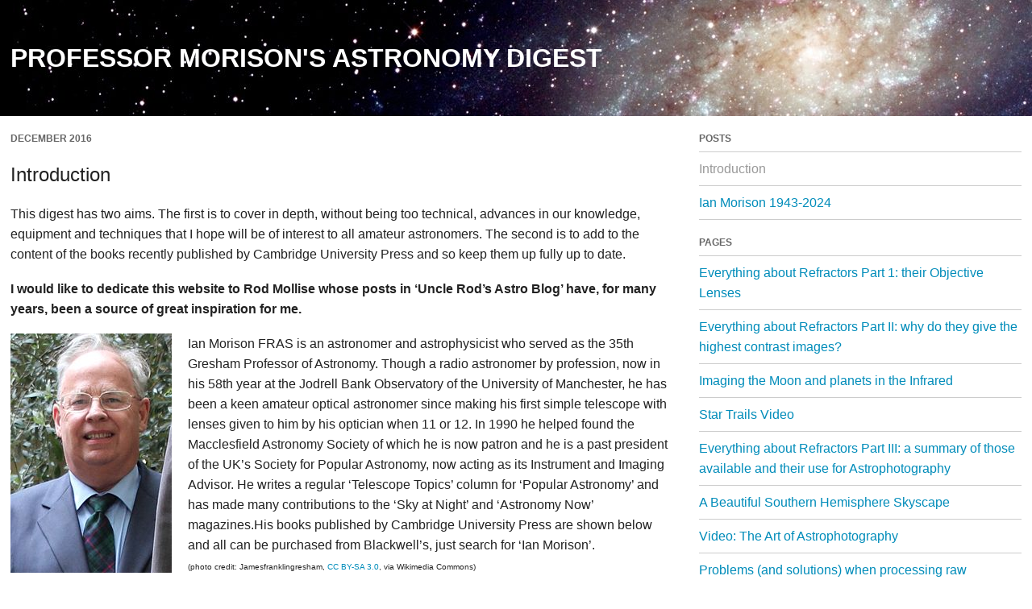

--- FILE ---
content_type: text/html
request_url: https://www.ianmorison.com/
body_size: 8323
content:
<!DOCTYPE HTML>
<html lang='en'>
  <head>
    <meta charset='utf-8'>
    <meta name='viewport' content='width=device-width, initial-scale=1.0' />
    <title>Professor Morison's Astronomy Digest</title>
    <link rel='stylesheet' href='/vendor/css.css' />
  </head>
  <body>
    <div id='adhdr'>
      <div class='row'>
        <div class='small-12 columns'>
          <a href='/'>PROFESSOR MORISON'S ASTRONOMY DIGEST</a>
        </div>
      </div>
    </div>
    <div class='row'>
      <div class='small-12 large-8 columns'>
        <p class='addat'>DECEMBER 2016</p>
        <h1>Introduction</h1>
        <p>This digest has two aims. The first is to cover in depth, without being too technical, advances in our knowledge, equipment and techniques that I hope will be of interest to all amateur astronomers. The second is to add to the content of the books recently published by Cambridge University Press and so keep them up fully up to date.</p>
        <p><strong>I would like to dedicate this website to Rod Mollise whose posts in ‘Uncle Rod’s Astro Blog’  have, for many years, been a source of great inspiration for me.</strong></p>
        <p><img class='adimg' src='/media/Ian_Morison.jpg' />Ian Morison FRAS is an astronomer and astrophysicist who served as the 35th Gresham Professor of Astronomy. Though a radio astronomer by profession, now in his 58th year at the Jodrell Bank Observatory of the University of Manchester, he has been a keen amateur optical astronomer since making his first simple telescope with lenses given to him by his optician when 11 or 12.  In 1990 he helped found the Macclesfield Astronomy Society of which he is now patron and he is a past president of the UK’s Society for Popular Astronomy,  now acting as its Instrument and Imaging Advisor.   He writes a regular ‘Telescope Topics’ column for ‘Popular Astronomy’ and has made many contributions to the ‘Sky at Night’ and ‘Astronomy Now’ magazines.His books published by Cambridge University Press are shown below and all can be purchased from Blackwell’s, just search for ‘Ian Morison’.<br /><small>(photo credit: Jamesfranklingresham, <a href='https://creativecommons.org/licenses/by-sa/3.0'>CC BY-SA 3.0</a>, via Wikimedia Commons)</small></p>
        <br clear='all' /><br />
        <p><img class='adimg' src='/media/ObservingAndImagingTheHeavens.jpg' />A book aimed to bridge the gap between books for beginners and the specialised books about individual practical astronomy topics.</p>
        <br clear='all' /><br />
        <p><img class='adimg' src='/media/AJourneyThroughTheUniverse.jpg' />A book based on the author’s Gresham lectures on Astronomy.</p>
        <br clear='all' /><br />
        <p><img class='adimg' src='/media/TheArtOfAstrophotography.jpg' />A book covering all aspects of Astrophotography. (The opening image is of the galaxy M33 in Triangulum.   It was taken remotely using an ASA 8-inch Newtonian Astrograph located in Spain.  The data acquisition and image processing used to achieve this image is described in the book)</p>
        <br clear='all' /><br />
      </div>
      <div class='small-12 large-4 columns'>
        <h4>POSTS</h4>
        <ul class='adpages'>
          <li class='adint'>Introduction</li>
          <li><a href='/2024/04/ian-morison-1943-2024/'>Ian Morison 1943-2024</a></li>
        </ul>
        <h4>PAGES</h4>
        <ul class='adpages'>
          <li><a href='/everything-about-refractors-part-1-their-objective-lenses/'>Everything about Refractors Part 1: their Objective Lenses</a></li>
          <li><a href='/everything-about-refractors-ii-why-do-they-give-the-highest-contrast-images/'>Everything about Refractors Part II: why do they give the highest contrast images?</a></li>
          <li><a href='/imaging-the-moon-and-planets-in-the-infrared/'>Imaging the Moon and planets in the Infrared</a></li>
          <li><a href='/star-trails-video/'>Star Trails Video</a></li>
          <li><a href='/everything-about-refractors-part-iii-a-survey-of-those-available-and-their-use-for-astrophotography/'>Everything about Refractors Part III: a summary of those available and their use for Astrophotography</a></li>
          <li><a href='/a-beautiful-southern-hemisphere-skyscape/'>A Beautiful Southern Hemisphere Skyscape</a></li>
          <li><a href='/video-the-art-of-astrophotography/'>Video: The Art of Astrophotography</a></li>
          <li><a href='/problems-and-solutions-when-processing-raw-planetary-video-sequences-in-registax/'>Problems (and solutions) when processing raw planetary video sequences in Registax.</a></li>
          <li><a href='/star-atlases-astronomy-books-software-and-websites-that-will-help-you-enjoy-the-night-sky/'>Star Atlases, Astronomy Books, Software and Websites that will help you enjoy the night sky.</a></li>
          <li><a href='/the-ioptron-range-of-alt-az-minitower-mounts/'>The iOptron Alt-Az mounts.</a></li>
          <li><a href='/imaging-and-enhancing-constellation-images/'>Imaging and Enhancing Constellation Images</a></li>
          <li><a href='/a-tale-of-two-scopes/'>A tale of two scopes.</a></li>
          <li><a href='/imaging-planets/'>Imaging Planets</a></li>
          <li><a href='/imaging-the-milky-way-from-the-kerry-dark-sky-reserve/'>Imaging the Milky Way from the Kerry Dark Sky Reserve</a></li>
          <li><a href='/the-qhy-polemaster-an-innovative-way-to-polar-align-an-equatorial-mount/'>The QHY PoleMaster – an innovative way to polar align an equatorial mount</a></li>
          <li><a href='/enhancing-planetary-images/'>Enhancing Planetary images</a></li>
          <li><a href='/attending-a-the-isle-of-white-star-party/'>Attending the Isle of White Star Party</a></li>
          <li><a href='/the-moon-and-jupiter-7th-may-2017/'>Imaging the Moon and Jupiter with a telephoto lens</a></li>
          <li><a href='/combating-atmospheric-dispersion/'>Combating Atmospheric Dispersion</a></li>
          <li><a href='/the-sun-imaged-in-white-light-and-h-alpha-emission-on-july-8th-2017/'>The Sun imaged in White Light and H-alpha emission on July 8th &#8211; 16th 2017</a></li>
          <li><a href='/rich-field-telescopes-and-wide-field-observing/'>Rich Field Telescopes and Wide Field Observing</a></li>
          <li><a href='/vixen-2-1-x-42-mm-wide-field-binoculars-review/'>Vixen 2.1 x 42 mm Wide Field Binoculars: Review</a></li>
          <li><a href='/using-qdslrdashboard-and-a-tablet-to-control-a-dslr-for-astroimaging/'>Using qDslrDashboard and a tablet to control a DSLR for astroimaging</a></li>
          <li><a href='/dark-adaptation-and-limiting-magnitude/'>Dark Adaptation and Limiting Magnitude</a></li>
          <li><a href='/teleskop-service-ts-imaging-star-65mm-f6-5-quadruplet-astrograph-review/'>The TS Optics Quadruplet Astrographs: TS 70mm, f/5, TS71SDQ 71mm, f/6.3, and the TS Imaging Star 65mm, f/6.5.</a></li>
          <li><a href='/producing-a-flat-frame-from-a-light-frame/'>Producing a Flat Frame from the Light frames</a></li>
          <li><a href='/telescope-finders/'>Telescope Finders</a></li>
          <li><a href='/practical-aspects-of-observing-and-astroimaging/'>Practical Aspects of Observing and Astroimaging</a></li>
          <li><a href='/maksutov-telescopes-a-survey/'>Maksutov Telescopes: A survey.</a></li>
          <li><a href='/one-shot-colour-cameras-for-astroimaging/'>One Shot Colour Cameras for Astroimaging</a></li>
          <li><a href='/automatic-telescope-mount-alignment-using-the-celestron-starsence-camera/'>Automatic telescope mount alignment using the Celestron ‘Starsence’ camera.</a></li>
          <li><a href='/a-crescent-moon-and-venus-at-dawn/'>A Crescent Moon and Venus at dawn</a></li>
          <li><a href='/aids-to-observing-the-moon-and-the-lunar-maria/'>Aids to Observing the Moon and the Lunar Maria</a></li>
          <li><a href='/a-lunar-imaging-example-using-deconvolution-sharpening-and-microsoft-ice/'>A Lunar Imaging example using Deconvolution Sharpening and Microsoft ICE</a></li>
          <li><a href='/observing-the-moon-the-first-six-lunar-days/'>Observing the Moon &#8211; the first six lunar days</a></li>
          <li><a href='/thoughts-about-focusers/'>Thoughts about Focusers</a></li>
          <li><a href='/h-alpha-solar-telescopes-an-in-depth-discussion-and-survey/'>H-alpha Solar Telescopes – an in-depth discussion and survey</a></li>
          <li><a href='/the-use-of-dark-frames-when-using-a-dslr/'>The use of Dark Frames when using a DSLR</a></li>
          <li><a href='/three-astrophotography-tracking-mounts/'>Astrophotography Tracking Mounts</a></li>
          <li><a href='/cameras-and-lenses-for-wide-field-imaging/'>Cameras and Lenses for Wide Field Imaging</a></li>
          <li><a href='/creating-an-h-alpha-solar-image-using-registax-6/'>Creating an H-alpha Solar Image using Registax 6</a></li>
          <li><a href='/removing-light-pollution-and-fleeting-cloud-cover-from-a-wide-field-imaging-exercise-along-with-the-use-of-a-plate-solving-program/'>Removing light pollution and fleeting cloud cover from a wide field imaging exercise along with the use of a ‘plate solving’ program.</a></li>
          <li><a href='/the-maksutov-newtonian-telescope-discussion-survey-and-an-image-of-the-10-day-old-moon/'>The Maksutov-Newtonian Telescope: discussion, survey and an image of the 10 day old Moon</a></li>
          <li><a href='/deep-sky-stacker-could-it-be-worth-first-converting-raw-files-into-tiffs-a-case-study-imaging-m35-and-ngc-2158/'>Deep Sky Stacker: could it be worth first converting raw files into Tiffs? A case study imaging M35 and NGC 2158.</a></li>
          <li><a href='/high-resolution-lunar-imaging-with-the-vixen-vc200l/'>High Resolution Lunar Imaging with the Vixen VC200L</a></li>
          <li><a href='/an-imaging-exercise-bodes-galaxy-m81-and-the-cigar-galaxy-m82/'>An Imaging exercise – Bode’s Galaxy, M81 and the ‘Cigar Galaxy’, M82</a></li>
          <li><a href='/imaging-jupiter-at-closest-approach-on-may-9th-2018/'>Imaging Jupiter at closest approach in May 2018</a></li>
          <li><a href='/imaging-virgo-a-and-markarians-chain/'>Imaging Virgo A and Markarian&#8217;s Chain</a></li>
          <li><a href='/an-example-of-using-deep-sky-stacker-and-iris-to-produce-a-wide-field-image/'>An example of using Deep Sky Stacker and IRIS to produce a wide field image.</a></li>
          <li><a href='/what-iso-to-use-for-astrophotography-2/'>What ISO to use for astrophotography?</a></li>
          <li><a href='/the-sony-a5000-apsc-mirrorless-camera-an-astrophotography-bargain/'>The Sony A5000 APS-C mirrorless camera – an astrophotography bargain?</a></li>
          <li><a href='/a-wide-field-imaging-exercise-the-cygnus-region/'>A wide field imaging exercise – the Cygnus region.</a></li>
          <li><a href='/imaging-the-perseus-double-cluster-with-a-one-shot-colour-camera-or-dslr/'>Imaging the Perseus Double Cluster with a One Shot Colour Camera or DSLR.</a></li>
          <li><a href='/homage-to-isaac-newton/'>Homage to Isaac Newton</a></li>
          <li><a href='/imaging-the-magellanic-clouds-without-a-tracking-mount/'>Imaging the Magellanic Clouds without a tracking mount</a></li>
          <li><a href='/astronomical-image-processing-using-adobe-photoshop-elements/'>Astronomical Image Processing using Adobe Photoshop Elements</a></li>
          <li><a href='/sequator-a-stacking-program-to-rival-deep-sky-stacker/'>Sequator: a stacking program to rival Deep Sky Stacker?</a></li>
          <li><a href='/removing-light-pollution-in-adobe-photoshop-and-gimp/'>Removing Light Pollution in Adobe Photoshop and GIMP</a></li>
          <li><a href='/orion-in-moonlight/'>Orion in Moonlight and also under heavily light polluted skies</a></li>
          <li><a href='/ioptron-minitower-gps-problem-and-solutions/'>iOptron MiniTower GPS problem – and solutions.</a></li>
          <li><a href='/the-x-on-the-moon/'>The &#8216;X&#8217; on the Moon</a></li>
          <li><a href='/the-samyangrokinon-12mm-f2-0-lens-for-astrophotography/'>The Samyang/Rokinon 12mm f/2.0 lens for astrophotography</a></li>
          <li><a href='/a-colourfull-moon/'>A Colourfull Moon using &#8216;Super-resolution&#8217;</a></li>
          <li><a href='/full-frame-cameras-for-wide-field-astroimaging/'>Full Frame cameras for wide field astroimaging.</a></li>
          <li><a href='/imaging-in-moonlight/'>Imaging in Moonlight &#8211; the &#8216;Double Double&#8217; and Comet C/2018 W2 (Africano)</a></li>
          <li><a href='/cataracts-an-astronomers-story/'>Cataracts – an astronomer’s story.</a></li>
          <li><a href='/the-hyades-and-pleiades-clusters-imaged-with-the-sony-a68-dslr/'>The Hyades and Pleiades Clusters imaged with the Sony A68 DSLR and 50 and 90 mm prime lenses</a></li>
          <li><a href='/what-exposure-to-use-for-astrophotography-using-a-cmoc-dslr-or-mirrorless-cmos-camera/'>What exposure to use for astrophotography using a CMOS DSLR or mirrorless camera</a></li>
          <li><a href='/could-jpegs-be-better-than-raw-a-test-imaging-the-hyades-and-pleiades-clusters/'>Could Jpegs sometimes be better than raw? A test imaging the Hyades and Pleiades Clusters.</a></li>
          <li><a href='/removing-planes-in-deep-sky-stacker-orion-imaged-with-a-fugi-x100s-camera/'>Removing planes in Deep Sky Stacker: Orion imaged with a Fugi X100S camera.</a></li>
          <li><a href='/correcting-bloated-stars-and-using-both-raw-and-jpeg-data-in-creating-an-image-of-the-hyades-and-pleiades-clusters/'>Correcting bloated stars and using both raw and Jpeg data in creating an image of the Hyades and Pleiades clusters</a></li>
          <li><a href='/the-sony-a7s-rather-than-the-a7s-ii-could-this-be-an-astrophotographers-dream-camera/'>The Sony A7S (rather than the A7S II): could this be an astrophotographer’s dream camera?</a></li>
          <li><a href='/sony-a7s-first-light-the-sword-of-orion-and-the-pleiades-cluster/'>Sony A7S first light: the Sword of Orion and the Pleiades Cluster</a></li>
          <li><a href='/repairing-coma-in-star-images/'>Repairing Coma in star images</a></li>
          <li><a href='/lenses-for-wide-field-imaging/'>Lenses for Wide Field Imaging</a></li>
          <li><a href='/affinity-photo-a-great-value-alternative-to-adobe-photoshop-for-processing-astroimages/'>Affinity Photo – a great value alternative to Adobe Photoshop for processing astroimages.</a></li>
          <li><a href='/enhancing-lunar-images-an-example-imaging-the-moon-with-a-1000-mm-lens/'>Enhancing Lunar Images: an example imaging the Moon with a 1,000 mm lens</a></li>
          <li><a href='/using-deconvolution-sharpening-on-lunar-images-captured-with-a-canon-dslr-and-eos-movie-record/'>Using Deconvolution Sharpening on Lunar images captured with a Canon DSLR and EOS Movie Record</a></li>
          <li><a href='/deconvolution-sharpening/'>Deconvolution Sharpening</a></li>
          <li><a href='/matching-a-webcam-to-a-telescope-to-image-the-moon-or-planets/'>Matching a webcam to a telescope to image the Moon or planets</a></li>
          <li><a href='/imaging-comet-neowise/'>Imaging Comet Neowise</a></li>
          <li><a href='/imaging-the-milky-way/'>Imaging the Milky Way</a></li>
          <li><a href='/field-of-view-calculator-using-blackwater-skies-imaging-toolbox/'>Field of View Calculator using Blackwater Skies Imaging Toolbox</a></li>
          <li><a href='/the-explore-scientific-iexos-100-pmc-eight-equatorial-tracker-system/'>The Explore Scientific iEXOS-100 PMC-Eight Equatorial Tracker System</a></li>
          <li><a href='/using-a-dslr-or-mirrorless-camera-with-a-telescope/'>Using a DSLR or mirrorless camera with a telescope</a></li>
          <li><a href='/thoughts-about-telescope-mounts-1-introduction-and-altazimuth-alt-az-mounts/'>Thoughts about Telescope Mounts: 1 &#8211; Introduction and Altazimuth (alt/az) mounts</a></li>
          <li><a href='/field-flatteners-and-focal-reducers/'>Field Flatteners and Focal Reducers</a></li>
          <li><a href='/repairing-stars/'>Repairing Stars</a></li>
          <li><a href='/thoughts-about-solar-imaging/'>Thoughts about Solar Imaging</a></li>
          <li><a href='/removing-star-trails/'>Removing Star Trails</a></li>
          <li><a href='/thoughts-about-telescope-mounts-2-equatorial-mounts-under-1100/'>Thoughts about Telescope Mounts: 2 &#8211; Equatorial Mounts under £1,100</a></li>
          <li><a href='/thoughts-about-aligning-and-stacking-software-sequator-deep-sky-stacker-dss-siril-and-astro-pixel-processor-app/'>Aligning and stacking software: Sequator, Deep Sky Stacker (DSS), Siril, Astro Pixel Processor (APP), Images Plus and Affinity Photo</a></li>
          <li><a href='/ts-optics-90mm-apochromat-refractors/'>The TS-Optics 90mm Apochromat Refractors</a></li>
          <li><a href='/affinity-photo-astroimaging-tutorial-1/'>Affinity Photo Astroimaging Tutorial (1)</a></li>
          <li><a href='/affinity-photo-imaging-tutorial-2/'>Affinity Photo Imaging Tutorial (2)</a></li>
          <li><a href='/thought-about-telescope-mounts-3-800-to-1200-mounts/'>Thoughts about Telescope mounts: 3 &#8211; £800 to £1,200 mounts</a></li>
          <li><a href='/hydrogen-alpha-and-rgb-composite-imaging-the-rosette-and-horsehead-nebulae/'>Hydrogen Alpha and RGB composite imaging &#8211; the Rosette and Horsehead Nebulae</a></li>
          <li><a href='/choosing-a-cmos-astro-camera-for-deep-sky-imaging/'>Choosing a CMOS &#8216;Astro&#8217; camera for deep sky imaging</a></li>
          <li><a href='/imaging-an-h-alpha-nebula-with-a-cmos-astro-camera-or-astro-modified-dslr-or-mirrorless-camera/'>Imaging an H-alpha Nebula with a CMOS astro camera or astro modified DSLR or mirrorless camera</a></li>
          <li><a href='/springtime-galaxies-with-a-schmidt-newtonian/'>Springtime Galaxies imaged with a Schmidt-Newtonian</a></li>
          <li><a href='/lunar-imaging-with-the-altair-astro-hypercam-294c-pro-tec-camera/'>Lunar Imaging with the Altair Astro Hypercam 294c PRO TEC camera</a></li>
          <li><a href='/star-hopping-with-a-goto-telescope-mount-m87-and-markarians-chain/'>Star Hopping with a &#8216;goto&#8217; Telescope mount &#8211; M87 and Markarian&#8217;s Chain</a></li>
          <li><a href='/plate-solving-with-a-handset-controlled-goto-telescope-mount-imaging-m81/'>Plate Solving with a handset controlled &#8216;goto&#8217; telescope mount &#8211; imaging M81</a></li>
          <li><a href='/thought-about-telescope-mounts-4-premium-mounts/'>Thoughts about Telescope Mounts: 4 &#8211; Premium Mounts</a></li>
          <li><a href='/sharpcaps-use-of-plate-solving-to-locate-celestial-objects/'>SharpCap&#8217;s use of Plate Solving to locate celestial objects</a></li>
          <li><a href='/imaging-a-10-day-old-moon/'>Imaging a 10-day old Moon</a></li>
          <li><a href='/tri-band-and-other-narrow-band-imaging-of-emission-nebulae-with-a-colour-astro-camera-or-modified-dslr-and-mirrorless-cameras/'>Tri-band and other narrow band imaging of emission nebulae with a colour camera</a></li>
          <li><a href='/advice-to-newcomers-to-astroimaging-regarding-astro-camera-type-and-autoguiding/'>Advice to newcomers to astroimaging regarding astro camera type and autoguiding</a></li>
          <li><a href='/altair-astro-nikon-canon-dslr-lens-adapters/'>Altair Astro Nikon/Canon DSLR lens adapters</a></li>
          <li><a href='/collimating-a-schmidt-cassegrain-using-an-imaging-camera-and-alscollimationaid/'>Collimating a Schmidt-Cassegrain using an imaging camera and &#8216;AlsCollimationAid&#8217;</a></li>
          <li><a href='/the-celestron-9-25-inch-schmidt-cassegrain-telescope/'>The Celestron 9.25 inch Schmidt-Cassegrain telescope</a></li>
          <li><a href='/experiences-with-collimating-a-ritchey-chretien-telescope/'>Experiences with collimating a Ritchey-Chrétien Telescope</a></li>
          <li><a href='/the-ritchey-chretien-telescope-for-amateurs-1-introduction/'>The Ritchey-Chrétien Telescope for amateurs</a></li>
          <li><a href='/autoguiding-or-not-some-thoughts/'>Autoguiding or not &#8211; some thoughts</a></li>
          <li><a href='/atmosphere-its-effects-on-planetary-observing-and-imaging/'>The atmosphere &#8211; its effects on planetary observing and imaging</a></li>
          <li><a href='/binning-dithering-and-drizzling/'>Binning, Dithering and Drizzling</a></li>
          <li><a href='/the-orion-constellation-imaged-using-a-fixed-tripod/'>The Orion Constellation imaged using a fixed tripod</a></li>
          <li><a href='/imaging-the-gemini-constellation/'>Imaging the Gemini Constellation</a></li>
          <li><a href='/the-500-rule-for-imaging-on-a-fixed-tripod/'>The &#8216;500&#8217; rule for imaging on a fixed tripod</a></li>
          <li><a href='/a-webcam-based-collimation-tool/'>A Webcam Based Collimation Tool</a></li>
          <li><a href='/the-zwo-asiair-plus/'>The ZWO ASIAIR Plus</a></li>
          <li><a href='/sensor-resolution-and-image-sampling/'>Sensor Resolution and Image Sampling.</a></li>
          <li><a href='/using-an-astro-camera-as-a-webcam-to-image-the-moon/'>Using an astro camera as a webcam to image the Moon</a></li>
          <li><a href='/8-inch-aperture-telescopes-part-1-telescopes-using-only-mirrors/'>8 inch Aperture Telescopes part 1 &#8211; telescopes using only mirrors.</a></li>
          <li><a href='/8-inch-aperture-telescopes-2-schmidt-cassegrains/'>8 inch Aperture Telescopes part 2 &#8211; Schmidt-Cassegrains</a></li>
          <li><a href='/8-inch-aperture-telescopes-part-3-maksutovs-and-other-catadioptric-telescopes/'>8 inch Aperture Telescopes part 3 &#8211; Maksutovs and other Catadioptric Telescopes.</a></li>
          <li><a href='/a-constellation-image-taken-using-a-tripod-mounted-aps-c-dslr-and-then-processed-using-sequator-and-siril/'>A constellation image taken using a tripod mounted APS-C DSLR and then processed using Sequator and Siril</a></li>
          <li><a href='/imaging-the-northern-milky-way/'>Imaging the Northern Milky Way &#8211; Using Siril</a></li>
          <li><a href='/an-in-depth-processing-tutorial-imaging-the-veil-nebula/'>An in-depth processing tutorial imaging the Veil Nebula</a></li>
          <li><a href='/imaging-meteors-1-the-classic-method/'>Imaging Meteors (1) : the Classic Method</a></li>
          <li><a href='/imaging-meteor-showers-2-using-capturing-meters-in-video-sequences/'>Imaging Meteor Showers (2): capturing meteors from video sequences</a></li>
          <li><a href='/imaging-the-dumbell-nebula-m27-and-the-ring-nebula-m57-with-a-celestron-9-25-schmidt-cassegrain-telescope/'>Imaging the Dumbell Nebula, M27, and the Ring Nebula, M57, with a Celestron 9.25 Schmidt-Cassegrain Telescope</a></li>
          <li><a href='/astap-an-excellent-stacking-program/'>ASTAP &#8211; An excellent stacking program</a></li>
          <li><a href='/thoughts-about-my-refractor-telescopes/'>Thoughts about my refractor telescopes</a></li>
          <li><a href='/imaging-the-moon-in-daylight/'>Imaging the Moon in daylight</a></li>
          <li><a href='/choosing-the-sensor-size-of-a-deep-sky-imaging-astro-camera/'>Choosing the sensor size of a deep sky imaging astro camera</a></li>
          <li><a href='/a-world-class-refractor-the-cff-telescopes-127-mm-f-7-refractor/'>The Cff Telescopes 127 mm, f/7, refractor &#8211; a world class telescope</a></li>
          <li><a href='/imaging-the-sword-of-orion-a-complete-work-through/'>Imaging the Sword of Orion &#8211; a complete work through</a></li>
          <li><a href='/a-guide-to-stacking-background-extraction-and-stretching/'>A Guide to Stacking, Background Extraction and Stretching</a></li>
          <li><a href='/processing-an-image-ofm13-using-free-software-a-complete-step-by-step-through-article/'>Processing an image of M13 using free software &#8211; a complete step by step through article</a></li>
          <li><a href='/siril-an-excellent-free-astro-imaging-tool/'>Siril &#8211; an excellent free astro-imaging tool.</a></li>
          <li><a href='/thoughts-on-calibration-frames/'>Thoughts on Calibration Frames</a></li>
          <li><a href='/photometric-colour-calibration-using-siril-messier-67-open-cluster/'>Photometric Colour Calibration using Siril: the Messier 67 open cluster</a></li>
          <li><a href='/the-best-free-astronomical-data-image-processing-software-astap-and-siril/'>The best free astronomical data image processing software: ASTAP and Siril</a></li>
          <li><a href='/imaging-m31-the-andromeda-galaxy/'>Imaging M31, the Andromeda Galaxy</a></li>
          <li><a href='/the-vixen-vc200l/'>The Vixen VC200L</a></li>
          <li><a href='/the-tri-batinov-mask/'>The Tri-Batinov Mask</a></li>
          <li><a href='/astrosharp-astronomical-sharpening-tool/'>Astrosharp AI Astronomical Sharpening and Noise Reduction tools</a></li>
          <li><a href='/neat-image-a-free-with-limitation-noise-reduction-program/'>Neat Image &#8211; a free (with limitation) noise reduction program</a></li>
          <li><a href='/background-extraction/'>Background Extraction</a></li>
          <li><a href='/gso-ritchey-chretien-baffle-problem-and-simple-solution/'>GSO Ritchey-Chrétien Baffle problem and simple solution.</a></li>
          <li><a href='/untracked-imaging-from-a-dark-site/'>Untracked Imaging from a dark site</a></li>
          <li><a href='/astrophotography-using-an-alt-az-mount/'>Astrophotography using an Alt/Az mount</a></li>
          <li><a href='/a-user-built-eaa-astrophotography-telescope/'>A user built EAA astrophotography telescope</a></li>
          <li><a href='/starfixer-0-2-alpha/'>Star Fixer 0.2 Alpha - an AI star correction program</a></li>
          <li><a href='/imaging-the-sun-in-h-alpha/'>Imaging the Sun in H-alpha</a></li>
          <li><a href='/imaging-the-leo-triplet/'>Imaging the Leo Triplet</a></li>
          <li><a href='/deep-sky-stacker-sigma-kappa-stacking-mode/'>Deep Sky Stacker Sigma-Kappa stacking mode.</a></li>
          <li><a href='/large-compact-telecopes-for-amateurs/'>Large Compact Telecopes for amateurs</a></li>
          <!--
          <li><a href='/thoughts-about-newtonians/'>Thoughts about Newtonians</a></li>
          <li><a href='/harmonic-drive-mounts-and-the-pegasus-nyx-101/'>Harmonic Drive Mounts and the Pegasus NYX-101</a></li>
          -->
        </ul>
      </div>
    </div>
    <div class='row'>
      <div class='small-12 columns'>
        &copy; Ian Morison
      </div>
    </div>    
  </body>
</html>

--- FILE ---
content_type: text/css
request_url: https://www.ianmorison.com/vendor/css.css
body_size: 29362
content:
meta.foundation-version{font-family: "/5.4.7/"; }meta.foundation-mq-small{font-family: "/only screen/"; width: 0em; }meta.foundation-mq-medium{font-family: "/only screen and (min-width:40.063em)/"; width: 40.063em; }meta.foundation-mq-large{font-family: "/only screen and (min-width:64.063em)/"; width: 64.063em; }meta.foundation-mq-xlarge{font-family: "/only screen and (min-width:90.063em)/"; width: 90.063em; }meta.foundation-mq-xxlarge{font-family: "/only screen and (min-width:120.063em)/"; width: 120.063em; }meta.foundation-data-attribute-namespace{font-family: false; }html, body{height: 100%; }*,*:before,*:after{-webkit-box-sizing: border-box; -moz-box-sizing: border-box; box-sizing: border-box; }html,body{font-size: 100%; }body{background: white; color: #222222; padding: 0; margin: 0; font-family: "Helvetica Neue", "Helvetica", Helvetica, Arial, sans-serif !important; font-weight: normal; font-style: normal; line-height: 1.5; position: relative; cursor: auto; }a:hover{cursor: pointer; }img{max-width: 100%; height: auto; }img{-ms-interpolation-mode: bicubic; }#map_canvas img,#map_canvas embed,#map_canvas object,.map_canvas img,.map_canvas embed,.map_canvas object{max-width: none !important; }.left{float: left !important; }.right{float: right !important; }.clearfix:before, .clearfix:after{content: " "; display: table; }.clearfix:after{clear: both; }.hide{display: none !important; visibility: hidden; }.invisible{visibility: hidden; }.antialiased{-webkit-font-smoothing: antialiased; -moz-osx-font-smoothing: grayscale; }img{display: inline-block; vertical-align: middle; }textarea{height: auto; min-height: 50px; }select{width: 100%; }.row{width: 100%; margin-left: auto; margin-right: auto; margin-top: 0; margin-bottom: 0; max-width: 55.55556rem;}.row:before, .row:after{content: " "; display: table;}.row:after{clear: both;}.row.collapse > .column, .row.collapse > .columns{padding-left: 0; padding-right: 0;}.row.collapse .row{margin-left: 0; margin-right: 0;}.row .row{width: auto; margin-left: -0.83333rem; margin-right: -0.83333rem; margin-top: 0; margin-bottom: 0; max-width: none;}.row .row:before, .row .row:after{content: " "; display: table;}.row .row:after{clear: both;}.row .row.collapse{width: auto; margin: 0; max-width: none;}.row .row.collapse:before, .row .row.collapse:after{content: " "; display: table;}.row .row.collapse:after{clear: both; }.column,.columns{padding-left: 0.83333rem; padding-right: 0.83333rem; width: 100%; float: left; }[class*="column"] + [class*="column"]:last-child{float: right; }[class*="column"] + [class*="column"].end{float: left; }@media only screen{.small-push-0{position: relative; left: 0%; right: auto;}.small-pull-0{position: relative; right: 0%; left: auto;}.small-push-1{position: relative; left: 8.33333%; right: auto;}.small-pull-1{position: relative; right: 8.33333%; left: auto;}.small-push-2{position: relative; left: 16.66667%; right: auto;}.small-pull-2{position: relative; right: 16.66667%; left: auto;}.small-push-3{position: relative; left: 25%; right: auto;}.small-pull-3{position: relative; right: 25%; left: auto;}.small-push-4{position: relative; left: 33.33333%; right: auto;}.small-pull-4{position: relative; right: 33.33333%; left: auto;}.small-push-5{position: relative; left: 41.66667%; right: auto;}.small-pull-5{position: relative; right: 41.66667%; left: auto;}.small-push-6{position: relative; left: 50%; right: auto;}.small-pull-6{position: relative; right: 50%; left: auto;}.small-push-7{position: relative; left: 58.33333%; right: auto;}.small-pull-7{position: relative; right: 58.33333%; left: auto;}.small-push-8{position: relative; left: 66.66667%; right: auto;}.small-pull-8{position: relative; right: 66.66667%; left: auto;}.small-push-9{position: relative; left: 75%; right: auto;}.small-pull-9{position: relative; right: 75%; left: auto;}.small-push-10{position: relative; left: 83.33333%; right: auto;}.small-pull-10{position: relative; right: 83.33333%; left: auto;}.small-push-11{position: relative; left: 91.66667%; right: auto;}.small-pull-11{position: relative; right: 91.66667%; left: auto;}.column, .columns{position: relative; padding-left: 0.83333rem; padding-right: 0.83333rem; float: left;}.small-1{width: 8.33333%;}.small-2{width: 16.66667%;}.small-3{width: 25%;}.small-4{width: 33.33333%;}.small-5{width: 41.66667%;}.small-6{width: 50%;}.small-7{width: 58.33333%;}.small-8{width: 66.66667%;}.small-9{width: 75%;}.small-10{width: 83.33333%;}.small-11{width: 91.66667%;}.small-12{width: 100%;}.small-offset-0{margin-left: 0% !important;}.small-offset-1{margin-left: 8.33333% !important;}.small-offset-2{margin-left: 16.66667% !important;}.small-offset-3{margin-left: 25% !important;}.small-offset-4{margin-left: 33.33333% !important;}.small-offset-5{margin-left: 41.66667% !important;}.small-offset-6{margin-left: 50% !important;}.small-offset-7{margin-left: 58.33333% !important;}.small-offset-8{margin-left: 66.66667% !important;}.small-offset-9{margin-left: 75% !important;}.small-offset-10{margin-left: 83.33333% !important;}.small-offset-11{margin-left: 91.66667% !important;}.small-reset-order{margin-left: 0; margin-right: 0; left: auto; right: auto; float: left;}.column.small-centered, .columns.small-centered{margin-left: auto; margin-right: auto; float: none;}.column.small-uncentered, .columns.small-uncentered{margin-left: 0; margin-right: 0; float: left;}.column.small-centered:last-child, .columns.small-centered:last-child{float: none;}.column.small-uncentered:last-child, .columns.small-uncentered:last-child{float: left;}.column.small-uncentered.opposite, .columns.small-uncentered.opposite{float: right;}}@media only screen and (min-width: 40.063em){.medium-push-0{position: relative; left: 0%; right: auto;}.medium-pull-0{position: relative; right: 0%; left: auto;}.medium-push-1{position: relative; left: 8.33333%; right: auto;}.medium-pull-1{position: relative; right: 8.33333%; left: auto;}.medium-push-2{position: relative; left: 16.66667%; right: auto;}.medium-pull-2{position: relative; right: 16.66667%; left: auto;}.medium-push-3{position: relative; left: 25%; right: auto;}.medium-pull-3{position: relative; right: 25%; left: auto;}.medium-push-4{position: relative; left: 33.33333%; right: auto;}.medium-pull-4{position: relative; right: 33.33333%; left: auto;}.medium-push-5{position: relative; left: 41.66667%; right: auto;}.medium-pull-5{position: relative; right: 41.66667%; left: auto;}.medium-push-6{position: relative; left: 50%; right: auto;}.medium-pull-6{position: relative; right: 50%; left: auto;}.medium-push-7{position: relative; left: 58.33333%; right: auto;}.medium-pull-7{position: relative; right: 58.33333%; left: auto;}.medium-push-8{position: relative; left: 66.66667%; right: auto;}.medium-pull-8{position: relative; right: 66.66667%; left: auto;}.medium-push-9{position: relative; left: 75%; right: auto;}.medium-pull-9{position: relative; right: 75%; left: auto;}.medium-push-10{position: relative; left: 83.33333%; right: auto;}.medium-pull-10{position: relative; right: 83.33333%; left: auto;}.medium-push-11{position: relative; left: 91.66667%; right: auto;}.medium-pull-11{position: relative; right: 91.66667%; left: auto;}.column, .columns{position: relative; padding-left: 0.83333rem; padding-right: 0.83333rem; float: left;}.medium-1{width: 8.33333%;}.medium-2{width: 16.66667%;}.medium-3{width: 25%;}.medium-4{width: 33.33333%;}.medium-5{width: 41.66667%;}.medium-6{width: 50%;}.medium-7{width: 58.33333%;}.medium-8{width: 66.66667%;}.medium-9{width: 75%;}.medium-10{width: 83.33333%;}.medium-11{width: 91.66667%;}.medium-12{width: 100%;}.medium-offset-0{margin-left: 0% !important;}.medium-offset-1{margin-left: 8.33333% !important;}.medium-offset-2{margin-left: 16.66667% !important;}.medium-offset-3{margin-left: 25% !important;}.medium-offset-4{margin-left: 33.33333% !important;}.medium-offset-5{margin-left: 41.66667% !important;}.medium-offset-6{margin-left: 50% !important;}.medium-offset-7{margin-left: 58.33333% !important;}.medium-offset-8{margin-left: 66.66667% !important;}.medium-offset-9{margin-left: 75% !important;}.medium-offset-10{margin-left: 83.33333% !important;}.medium-offset-11{margin-left: 91.66667% !important;}.medium-reset-order{margin-left: 0; margin-right: 0; left: auto; right: auto; float: left;}.column.medium-centered, .columns.medium-centered{margin-left: auto; margin-right: auto; float: none;}.column.medium-uncentered, .columns.medium-uncentered{margin-left: 0; margin-right: 0; float: left;}.column.medium-centered:last-child, .columns.medium-centered:last-child{float: none;}.column.medium-uncentered:last-child, .columns.medium-uncentered:last-child{float: left;}.column.medium-uncentered.opposite, .columns.medium-uncentered.opposite{float: right;}.push-0{position: relative; left: 0%; right: auto;}.pull-0{position: relative; right: 0%; left: auto;}.push-1{position: relative; left: 8.33333%; right: auto;}.pull-1{position: relative; right: 8.33333%; left: auto;}.push-2{position: relative; left: 16.66667%; right: auto;}.pull-2{position: relative; right: 16.66667%; left: auto;}.push-3{position: relative; left: 25%; right: auto;}.pull-3{position: relative; right: 25%; left: auto;}.push-4{position: relative; left: 33.33333%; right: auto;}.pull-4{position: relative; right: 33.33333%; left: auto;}.push-5{position: relative; left: 41.66667%; right: auto;}.pull-5{position: relative; right: 41.66667%; left: auto;}.push-6{position: relative; left: 50%; right: auto;}.pull-6{position: relative; right: 50%; left: auto;}.push-7{position: relative; left: 58.33333%; right: auto;}.pull-7{position: relative; right: 58.33333%; left: auto;}.push-8{position: relative; left: 66.66667%; right: auto;}.pull-8{position: relative; right: 66.66667%; left: auto;}.push-9{position: relative; left: 75%; right: auto;}.pull-9{position: relative; right: 75%; left: auto;}.push-10{position: relative; left: 83.33333%; right: auto;}.pull-10{position: relative; right: 83.33333%; left: auto;}.push-11{position: relative; left: 91.66667%; right: auto;}.pull-11{position: relative; right: 91.66667%; left: auto;}}@media only screen and (min-width: 64.063em){.large-push-0{position: relative; left: 0%; right: auto;}.large-pull-0{position: relative; right: 0%; left: auto;}.large-push-1{position: relative; left: 8.33333%; right: auto;}.large-pull-1{position: relative; right: 8.33333%; left: auto;}.large-push-2{position: relative; left: 16.66667%; right: auto;}.large-pull-2{position: relative; right: 16.66667%; left: auto;}.large-push-3{position: relative; left: 25%; right: auto;}.large-pull-3{position: relative; right: 25%; left: auto;}.large-push-4{position: relative; left: 33.33333%; right: auto;}.large-pull-4{position: relative; right: 33.33333%; left: auto;}.large-push-5{position: relative; left: 41.66667%; right: auto;}.large-pull-5{position: relative; right: 41.66667%; left: auto;}.large-push-6{position: relative; left: 50%; right: auto;}.large-pull-6{position: relative; right: 50%; left: auto;}.large-push-7{position: relative; left: 58.33333%; right: auto;}.large-pull-7{position: relative; right: 58.33333%; left: auto;}.large-push-8{position: relative; left: 66.66667%; right: auto;}.large-pull-8{position: relative; right: 66.66667%; left: auto;}.large-push-9{position: relative; left: 75%; right: auto;}.large-pull-9{position: relative; right: 75%; left: auto;}.large-push-10{position: relative; left: 83.33333%; right: auto;}.large-pull-10{position: relative; right: 83.33333%; left: auto;}.large-push-11{position: relative; left: 91.66667%; right: auto;}.large-pull-11{position: relative; right: 91.66667%; left: auto;}.column, .columns{position: relative; padding-left: 0.83333rem; padding-right: 0.83333rem; float: left;}.large-1{width: 8.33333%;}.large-2{width: 16.66667%;}.large-3{width: 25%;}.large-4{width: 33.33333%;}.large-5{width: 41.66667%;}.large-6{width: 50%;}.large-7{width: 58.33333%;}.large-8{width: 66.66667%;}.large-9{width: 75%;}.large-10{width: 83.33333%;}.large-11{width: 91.66667%;}.large-12{width: 100%;}.large-offset-0{margin-left: 0% !important;}.large-offset-1{margin-left: 8.33333% !important;}.large-offset-2{margin-left: 16.66667% !important;}.large-offset-3{margin-left: 25% !important;}.large-offset-4{margin-left: 33.33333% !important;}.large-offset-5{margin-left: 41.66667% !important;}.large-offset-6{margin-left: 50% !important;}.large-offset-7{margin-left: 58.33333% !important;}.large-offset-8{margin-left: 66.66667% !important;}.large-offset-9{margin-left: 75% !important;}.large-offset-10{margin-left: 83.33333% !important;}.large-offset-11{margin-left: 91.66667% !important;}.large-reset-order{margin-left: 0; margin-right: 0; left: auto; right: auto; float: left;}.column.large-centered, .columns.large-centered{margin-left: auto; margin-right: auto; float: none;}.column.large-uncentered, .columns.large-uncentered{margin-left: 0; margin-right: 0; float: left;}.column.large-centered:last-child, .columns.large-centered:last-child{float: none;}.column.large-uncentered:last-child, .columns.large-uncentered:last-child{float: left;}.column.large-uncentered.opposite, .columns.large-uncentered.opposite{float: right;}.push-0{position: relative; left: 0%; right: auto;}.pull-0{position: relative; right: 0%; left: auto;}.push-1{position: relative; left: 8.33333%; right: auto;}.pull-1{position: relative; right: 8.33333%; left: auto;}.push-2{position: relative; left: 16.66667%; right: auto;}.pull-2{position: relative; right: 16.66667%; left: auto;}.push-3{position: relative; left: 25%; right: auto;}.pull-3{position: relative; right: 25%; left: auto;}.push-4{position: relative; left: 33.33333%; right: auto;}.pull-4{position: relative; right: 33.33333%; left: auto;}.push-5{position: relative; left: 41.66667%; right: auto;}.pull-5{position: relative; right: 41.66667%; left: auto;}.push-6{position: relative; left: 50%; right: auto;}.pull-6{position: relative; right: 50%; left: auto;}.push-7{position: relative; left: 58.33333%; right: auto;}.pull-7{position: relative; right: 58.33333%; left: auto;}.push-8{position: relative; left: 66.66667%; right: auto;}.pull-8{position: relative; right: 66.66667%; left: auto;}.push-9{position: relative; left: 75%; right: auto;}.pull-9{position: relative; right: 75%; left: auto;}.push-10{position: relative; left: 83.33333%; right: auto;}.pull-10{position: relative; right: 83.33333%; left: auto;}.push-11{position: relative; left: 91.66667%; right: auto;}.pull-11{position: relative; right: 91.66667%; left: auto;}}.accordion{margin-bottom: 0;}.accordion:before, .accordion:after{content: " "; display: table;}.accordion:after{clear: both;}.accordion .accordion-navigation, .accordion dd{display: block; margin-bottom: 0 !important;}.accordion .accordion-navigation.active > a, .accordion dd.active > a{background: #e8e8e8;}.accordion .accordion-navigation > a, .accordion dd > a{background: #efefef; color: #222222; padding: 0.88889rem; display: block; font-family: "Helvetica Neue", "Helvetica", Helvetica, Arial, sans-serif !important; font-size: 0.88889rem;}.accordion .accordion-navigation > a:hover, .accordion dd > a:hover{background: #e3e3e3;}.accordion .accordion-navigation > .content, .accordion dd > .content{display: none; padding: 0.83333rem;}.accordion .accordion-navigation > .content.active, .accordion dd > .content.active{display: block; background: white; }.alert-box{border-style: solid; border-width: 1px; display: block; font-weight: normal; margin-bottom: 1.11111rem; position: relative; padding: 0.77778rem 1.33333rem 0.77778rem 0.77778rem; font-size: 0.72222rem; transition: opacity 300ms ease-out; background-color: #008cba; border-color: #0078a0; color: white;}.alert-box .close{font-size: 1.22222rem; padding: 9px 6px 4px; line-height: 0; position: absolute; top: 50%; margin-top: -0.61111rem; right: 0.22222rem; color: #333333; opacity: 0.3; background: inherit;}.alert-box .close:hover, .alert-box .close:focus{opacity: 0.5;}.alert-box.radius{border-radius: 3px;}.alert-box.round{border-radius: 1000px;}.alert-box.success{background-color: #43ac6a; border-color: #3a945b; color: white;}.alert-box.alert{background-color: #f04124; border-color: #de2d0f; color: white;}.alert-box.secondary{background-color: #e7e7e7; border-color: #c7c7c7; color: #4f4f4f;}.alert-box.warning{background-color: #f08a24; border-color: #de770f; color: white;}.alert-box.info{background-color: #a0d3e8; border-color: #74bfdd; color: #4f4f4f;}.alert-box.alert-close{opacity: 0; }[class*="block-grid-"]{display: block; padding: 0; margin: 0 -0.55556rem;}[class*="block-grid-"]:before, [class*="block-grid-"]:after{content: " "; display: table;}[class*="block-grid-"]:after{clear: both;}[class*="block-grid-"] > li{display: block; height: auto; float: left; padding: 0 0.55556rem 1.11111rem; }@media only screen{.small-block-grid-1 > li{width: 100%; list-style: none;}.small-block-grid-1 > li:nth-of-type(1n){clear: none;}.small-block-grid-1 > li:nth-of-type(1n+1){clear: both;}.small-block-grid-2 > li{width: 50%; list-style: none;}.small-block-grid-2 > li:nth-of-type(1n){clear: none;}.small-block-grid-2 > li:nth-of-type(2n+1){clear: both;}.small-block-grid-3 > li{width: 33.33333%; list-style: none;}.small-block-grid-3 > li:nth-of-type(1n){clear: none;}.small-block-grid-3 > li:nth-of-type(3n+1){clear: both;}.small-block-grid-4 > li{width: 25%; list-style: none;}.small-block-grid-4 > li:nth-of-type(1n){clear: none;}.small-block-grid-4 > li:nth-of-type(4n+1){clear: both;}.small-block-grid-5 > li{width: 20%; list-style: none;}.small-block-grid-5 > li:nth-of-type(1n){clear: none;}.small-block-grid-5 > li:nth-of-type(5n+1){clear: both;}.small-block-grid-6 > li{width: 16.66667%; list-style: none;}.small-block-grid-6 > li:nth-of-type(1n){clear: none;}.small-block-grid-6 > li:nth-of-type(6n+1){clear: both;}.small-block-grid-7 > li{width: 14.28571%; list-style: none;}.small-block-grid-7 > li:nth-of-type(1n){clear: none;}.small-block-grid-7 > li:nth-of-type(7n+1){clear: both;}.small-block-grid-8 > li{width: 12.5%; list-style: none;}.small-block-grid-8 > li:nth-of-type(1n){clear: none;}.small-block-grid-8 > li:nth-of-type(8n+1){clear: both;}.small-block-grid-9 > li{width: 11.11111%; list-style: none;}.small-block-grid-9 > li:nth-of-type(1n){clear: none;}.small-block-grid-9 > li:nth-of-type(9n+1){clear: both;}.small-block-grid-10 > li{width: 10%; list-style: none;}.small-block-grid-10 > li:nth-of-type(1n){clear: none;}.small-block-grid-10 > li:nth-of-type(10n+1){clear: both;}.small-block-grid-11 > li{width: 9.09091%; list-style: none;}.small-block-grid-11 > li:nth-of-type(1n){clear: none;}.small-block-grid-11 > li:nth-of-type(11n+1){clear: both;}.small-block-grid-12 > li{width: 8.33333%; list-style: none;}.small-block-grid-12 > li:nth-of-type(1n){clear: none;}.small-block-grid-12 > li:nth-of-type(12n+1){clear: both;}}@media only screen and (min-width: 40.063em){.medium-block-grid-1 > li{width: 100%; list-style: none;}.medium-block-grid-1 > li:nth-of-type(1n){clear: none;}.medium-block-grid-1 > li:nth-of-type(1n+1){clear: both;}.medium-block-grid-2 > li{width: 50%; list-style: none;}.medium-block-grid-2 > li:nth-of-type(1n){clear: none;}.medium-block-grid-2 > li:nth-of-type(2n+1){clear: both;}.medium-block-grid-3 > li{width: 33.33333%; list-style: none;}.medium-block-grid-3 > li:nth-of-type(1n){clear: none;}.medium-block-grid-3 > li:nth-of-type(3n+1){clear: both;}.medium-block-grid-4 > li{width: 25%; list-style: none;}.medium-block-grid-4 > li:nth-of-type(1n){clear: none;}.medium-block-grid-4 > li:nth-of-type(4n+1){clear: both;}.medium-block-grid-5 > li{width: 20%; list-style: none;}.medium-block-grid-5 > li:nth-of-type(1n){clear: none;}.medium-block-grid-5 > li:nth-of-type(5n+1){clear: both;}.medium-block-grid-6 > li{width: 16.66667%; list-style: none;}.medium-block-grid-6 > li:nth-of-type(1n){clear: none;}.medium-block-grid-6 > li:nth-of-type(6n+1){clear: both;}.medium-block-grid-7 > li{width: 14.28571%; list-style: none;}.medium-block-grid-7 > li:nth-of-type(1n){clear: none;}.medium-block-grid-7 > li:nth-of-type(7n+1){clear: both;}.medium-block-grid-8 > li{width: 12.5%; list-style: none;}.medium-block-grid-8 > li:nth-of-type(1n){clear: none;}.medium-block-grid-8 > li:nth-of-type(8n+1){clear: both;}.medium-block-grid-9 > li{width: 11.11111%; list-style: none;}.medium-block-grid-9 > li:nth-of-type(1n){clear: none;}.medium-block-grid-9 > li:nth-of-type(9n+1){clear: both;}.medium-block-grid-10 > li{width: 10%; list-style: none;}.medium-block-grid-10 > li:nth-of-type(1n){clear: none;}.medium-block-grid-10 > li:nth-of-type(10n+1){clear: both;}.medium-block-grid-11 > li{width: 9.09091%; list-style: none;}.medium-block-grid-11 > li:nth-of-type(1n){clear: none;}.medium-block-grid-11 > li:nth-of-type(11n+1){clear: both;}.medium-block-grid-12 > li{width: 8.33333%; list-style: none;}.medium-block-grid-12 > li:nth-of-type(1n){clear: none;}.medium-block-grid-12 > li:nth-of-type(12n+1){clear: both;}}@media only screen and (min-width: 64.063em){.large-block-grid-1 > li{width: 100%; list-style: none;}.large-block-grid-1 > li:nth-of-type(1n){clear: none;}.large-block-grid-1 > li:nth-of-type(1n+1){clear: both;}.large-block-grid-2 > li{width: 50%; list-style: none;}.large-block-grid-2 > li:nth-of-type(1n){clear: none;}.large-block-grid-2 > li:nth-of-type(2n+1){clear: both;}.large-block-grid-3 > li{width: 33.33333%; list-style: none;}.large-block-grid-3 > li:nth-of-type(1n){clear: none;}.large-block-grid-3 > li:nth-of-type(3n+1){clear: both;}.large-block-grid-4 > li{width: 25%; list-style: none;}.large-block-grid-4 > li:nth-of-type(1n){clear: none;}.large-block-grid-4 > li:nth-of-type(4n+1){clear: both;}.large-block-grid-5 > li{width: 20%; list-style: none;}.large-block-grid-5 > li:nth-of-type(1n){clear: none;}.large-block-grid-5 > li:nth-of-type(5n+1){clear: both;}.large-block-grid-6 > li{width: 16.66667%; list-style: none;}.large-block-grid-6 > li:nth-of-type(1n){clear: none;}.large-block-grid-6 > li:nth-of-type(6n+1){clear: both;}.large-block-grid-7 > li{width: 14.28571%; list-style: none;}.large-block-grid-7 > li:nth-of-type(1n){clear: none;}.large-block-grid-7 > li:nth-of-type(7n+1){clear: both;}.large-block-grid-8 > li{width: 12.5%; list-style: none;}.large-block-grid-8 > li:nth-of-type(1n){clear: none;}.large-block-grid-8 > li:nth-of-type(8n+1){clear: both;}.large-block-grid-9 > li{width: 11.11111%; list-style: none;}.large-block-grid-9 > li:nth-of-type(1n){clear: none;}.large-block-grid-9 > li:nth-of-type(9n+1){clear: both;}.large-block-grid-10 > li{width: 10%; list-style: none;}.large-block-grid-10 > li:nth-of-type(1n){clear: none;}.large-block-grid-10 > li:nth-of-type(10n+1){clear: both;}.large-block-grid-11 > li{width: 9.09091%; list-style: none;}.large-block-grid-11 > li:nth-of-type(1n){clear: none;}.large-block-grid-11 > li:nth-of-type(11n+1){clear: both;}.large-block-grid-12 > li{width: 8.33333%; list-style: none;}.large-block-grid-12 > li:nth-of-type(1n){clear: none;}.large-block-grid-12 > li:nth-of-type(12n+1){clear: both;}}.breadcrumbs{display: block; padding: 0.5rem 0.77778rem 0.5rem; overflow: hidden; margin-left: 0; list-style: none; border-style: solid; border-width: 1px; background-color: #f4f4f4; border-color: gainsboro; border-radius: 3px;}.breadcrumbs > *{margin: 0; float: left; font-size: 0.61111rem; line-height: 0.61111rem; text-transform: uppercase; color: #008cba;}.breadcrumbs > *:hover a, .breadcrumbs > *:focus a{text-decoration: underline;}.breadcrumbs > * a{color: #008cba;}.breadcrumbs > *.current{cursor: default; color: #333333;}.breadcrumbs > *.current a{cursor: default; color: #333333;}.breadcrumbs > *.current:hover, .breadcrumbs > *.current:hover a, .breadcrumbs > *.current:focus, .breadcrumbs > *.current:focus a{text-decoration: none;}.breadcrumbs > *.unavailable{color: #999999;}.breadcrumbs > *.unavailable a{color: #999999;}.breadcrumbs > *.unavailable:hover, .breadcrumbs > *.unavailable:hover a, .breadcrumbs > *.unavailable:focus, .breadcrumbs > *.unavailable a:focus{text-decoration: none; color: #999999; cursor: default;}.breadcrumbs > *:before{content: "/"; color: #aaaaaa; margin: 0 0.66667rem; position: relative; top: 1px;}.breadcrumbs > *:first-child:before{content: " "; margin: 0; }[aria-label="breadcrumbs"] [aria-hidden="true"]:after{content: "/"; }button, .button{border-style: solid; border-width: 0px; cursor: pointer; font-family: "Helvetica Neue", "Helvetica", Helvetica, Arial, sans-serif !important; font-weight: normal; line-height: normal; margin: 0 0 1.11111rem; position: relative; text-decoration: none; text-align: center; -webkit-appearance: none; -webkit-border-radius: 0; display: inline-block; padding-top: 0.88889rem; padding-right: 1.77778rem; padding-bottom: 0.94444rem; padding-left: 1.77778rem; font-size: 0.88889rem; background-color: #008cba; border-color: #007095; color: white; transition: background-color 300ms ease-out;}button:hover, button:focus, .button:hover, .button:focus{background-color: #007095;}button:hover, button:focus, .button:hover, .button:focus{color: white;}button.secondary, .button.secondary{background-color: #e7e7e7; border-color: #b9b9b9; color: #333333;}button.secondary:hover, button.secondary:focus, .button.secondary:hover, .button.secondary:focus{background-color: #b9b9b9;}button.secondary:hover, button.secondary:focus, .button.secondary:hover, .button.secondary:focus{color: #333333;}button.success, .button.success{background-color: #43ac6a; border-color: #368a55; color: white;}button.success:hover, button.success:focus, .button.success:hover, .button.success:focus{background-color: #368a55;}button.success:hover, button.success:focus, .button.success:hover, .button.success:focus{color: white;}button.alert, .button.alert{background-color: #f04124; border-color: #cf2a0e; color: white;}button.alert:hover, button.alert:focus, .button.alert:hover, .button.alert:focus{background-color: #cf2a0e;}button.alert:hover, button.alert:focus, .button.alert:hover, .button.alert:focus{color: white;}button.warning, .button.warning{background-color: #f08a24; border-color: #cf6e0e; color: white;}button.warning:hover, button.warning:focus, .button.warning:hover, .button.warning:focus{background-color: #cf6e0e;}button.warning:hover, button.warning:focus, .button.warning:hover, .button.warning:focus{color: white;}button.info, .button.info{background-color: #a0d3e8; border-color: #61b6d9; color: #333333;}button.info:hover, button.info:focus, .button.info:hover, .button.info:focus{background-color: #61b6d9;}button.info:hover, button.info:focus, .button.info:hover, .button.info:focus{color: white;}button.large, .button.large{padding-top: 1rem; padding-right: 2rem; padding-bottom: 1.05556rem; padding-left: 2rem; font-size: 1.11111rem;}button.small, .button.small{padding-top: 0.77778rem; padding-right: 1.55556rem; padding-bottom: 0.83333rem; padding-left: 1.55556rem; font-size: 0.72222rem;}button.tiny, .button.tiny{padding-top: 0.55556rem; padding-right: 1.11111rem; padding-bottom: 0.61111rem; padding-left: 1.11111rem; font-size: 0.61111rem;}button.expand, .button.expand{padding-right: 0; padding-left: 0; width: 100%;}button.left-align, .button.left-align{text-align: left; text-indent: 0.66667rem;}button.right-align, .button.right-align{text-align: right; padding-right: 0.66667rem;}button.radius, .button.radius{border-radius: 3px;}button.round, .button.round{border-radius: 1000px;}button.disabled, button[disabled], .button.disabled, .button[disabled]{background-color: #008cba; border-color: #007095; color: white; cursor: default; opacity: 0.7; box-shadow: none;}button.disabled:hover, button.disabled:focus, button[disabled]:hover, button[disabled]:focus, .button.disabled:hover, .button.disabled:focus, .button[disabled]:hover, .button[disabled]:focus{background-color: #007095;}button.disabled:hover, button.disabled:focus, button[disabled]:hover, button[disabled]:focus, .button.disabled:hover, .button.disabled:focus, .button[disabled]:hover, .button[disabled]:focus{color: white;}button.disabled:hover, button.disabled:focus, button[disabled]:hover, button[disabled]:focus, .button.disabled:hover, .button.disabled:focus, .button[disabled]:hover, .button[disabled]:focus{background-color: #008cba;}button.disabled.secondary, button[disabled].secondary, .button.disabled.secondary, .button[disabled].secondary{background-color: #e7e7e7; border-color: #b9b9b9; color: #333333; cursor: default; opacity: 0.7; box-shadow: none;}button.disabled.secondary:hover, button.disabled.secondary:focus, button[disabled].secondary:hover, button[disabled].secondary:focus, .button.disabled.secondary:hover, .button.disabled.secondary:focus, .button[disabled].secondary:hover, .button[disabled].secondary:focus{background-color: #b9b9b9;}button.disabled.secondary:hover, button.disabled.secondary:focus, button[disabled].secondary:hover, button[disabled].secondary:focus, .button.disabled.secondary:hover, .button.disabled.secondary:focus, .button[disabled].secondary:hover, .button[disabled].secondary:focus{color: #333333;}button.disabled.secondary:hover, button.disabled.secondary:focus, button[disabled].secondary:hover, button[disabled].secondary:focus, .button.disabled.secondary:hover, .button.disabled.secondary:focus, .button[disabled].secondary:hover, .button[disabled].secondary:focus{background-color: #e7e7e7;}button.disabled.success, button[disabled].success, .button.disabled.success, .button[disabled].success{background-color: #43ac6a; border-color: #368a55; color: white; cursor: default; opacity: 0.7; box-shadow: none;}button.disabled.success:hover, button.disabled.success:focus, button[disabled].success:hover, button[disabled].success:focus, .button.disabled.success:hover, .button.disabled.success:focus, .button[disabled].success:hover, .button[disabled].success:focus{background-color: #368a55;}button.disabled.success:hover, button.disabled.success:focus, button[disabled].success:hover, button[disabled].success:focus, .button.disabled.success:hover, .button.disabled.success:focus, .button[disabled].success:hover, .button[disabled].success:focus{color: white;}button.disabled.success:hover, button.disabled.success:focus, button[disabled].success:hover, button[disabled].success:focus, .button.disabled.success:hover, .button.disabled.success:focus, .button[disabled].success:hover, .button[disabled].success:focus{background-color: #43ac6a;}button.disabled.alert, button[disabled].alert, .button.disabled.alert, .button[disabled].alert{background-color: #f04124; border-color: #cf2a0e; color: white; cursor: default; opacity: 0.7; box-shadow: none;}button.disabled.alert:hover, button.disabled.alert:focus, button[disabled].alert:hover, button[disabled].alert:focus, .button.disabled.alert:hover, .button.disabled.alert:focus, .button[disabled].alert:hover, .button[disabled].alert:focus{background-color: #cf2a0e;}button.disabled.alert:hover, button.disabled.alert:focus, button[disabled].alert:hover, button[disabled].alert:focus, .button.disabled.alert:hover, .button.disabled.alert:focus, .button[disabled].alert:hover, .button[disabled].alert:focus{color: white;}button.disabled.alert:hover, button.disabled.alert:focus, button[disabled].alert:hover, button[disabled].alert:focus, .button.disabled.alert:hover, .button.disabled.alert:focus, .button[disabled].alert:hover, .button[disabled].alert:focus{background-color: #f04124;}button.disabled.warning, button[disabled].warning, .button.disabled.warning, .button[disabled].warning{background-color: #f08a24; border-color: #cf6e0e; color: white; cursor: default; opacity: 0.7; box-shadow: none;}button.disabled.warning:hover, button.disabled.warning:focus, button[disabled].warning:hover, button[disabled].warning:focus, .button.disabled.warning:hover, .button.disabled.warning:focus, .button[disabled].warning:hover, .button[disabled].warning:focus{background-color: #cf6e0e;}button.disabled.warning:hover, button.disabled.warning:focus, button[disabled].warning:hover, button[disabled].warning:focus, .button.disabled.warning:hover, .button.disabled.warning:focus, .button[disabled].warning:hover, .button[disabled].warning:focus{color: white;}button.disabled.warning:hover, button.disabled.warning:focus, button[disabled].warning:hover, button[disabled].warning:focus, .button.disabled.warning:hover, .button.disabled.warning:focus, .button[disabled].warning:hover, .button[disabled].warning:focus{background-color: #f08a24;}button.disabled.info, button[disabled].info, .button.disabled.info, .button[disabled].info{background-color: #a0d3e8; border-color: #61b6d9; color: #333333; cursor: default; opacity: 0.7; box-shadow: none;}button.disabled.info:hover, button.disabled.info:focus, button[disabled].info:hover, button[disabled].info:focus, .button.disabled.info:hover, .button.disabled.info:focus, .button[disabled].info:hover, .button[disabled].info:focus{background-color: #61b6d9;}button.disabled.info:hover, button.disabled.info:focus, button[disabled].info:hover, button[disabled].info:focus, .button.disabled.info:hover, .button.disabled.info:focus, .button[disabled].info:hover, .button[disabled].info:focus{color: white;}button.disabled.info:hover, button.disabled.info:focus, button[disabled].info:hover, button[disabled].info:focus, .button.disabled.info:hover, .button.disabled.info:focus, .button[disabled].info:hover, .button[disabled].info:focus{background-color: #a0d3e8; }button::-moz-focus-inner{border: 0; padding: 0; }@media only screen and (min-width: 40.063em){button, .button{display: inline-block;}}.button-group{list-style: none; margin: 0; left: 0;}.button-group:before, .button-group:after{content: " "; display: table;}.button-group:after{clear: both;}.button-group > li{margin: 0 -2px; display: inline-block;}.button-group > li > button, .button-group > li .button{border-left: 1px solid; border-color: rgba(255, 255, 255, 0.5);}.button-group > li:first-child button, .button-group > li:first-child .button{border-left: 0;}.button-group.stack > li{margin: 0 -2px; display: inline-block; display: block; margin: 0; float: none;}.button-group.stack > li > button, .button-group.stack > li .button{border-left: 1px solid; border-color: rgba(255, 255, 255, 0.5);}.button-group.stack > li:first-child button, .button-group.stack > li:first-child .button{border-left: 0;}.button-group.stack > li > button, .button-group.stack > li .button{border-top: 1px solid; border-color: rgba(255, 255, 255, 0.5); border-left-width: 0px; margin: 0; display: block;}.button-group.stack > li:first-child button, .button-group.stack > li:first-child .button{border-top: 0;}.button-group.stack-for-small > li{margin: 0 -2px; display: inline-block;}.button-group.stack-for-small > li > button, .button-group.stack-for-small > li .button{border-left: 1px solid; border-color: rgba(255, 255, 255, 0.5);}.button-group.stack-for-small > li:first-child button, .button-group.stack-for-small > li:first-child .button{border-left: 0;}@media only screen and (max-width: 40em){.button-group.stack-for-small > li{margin: 0 -2px; display: inline-block; display: block; margin: 0;}.button-group.stack-for-small > li > button, .button-group.stack-for-small > li .button{border-left: 1px solid; border-color: rgba(255, 255, 255, 0.5);}.button-group.stack-for-small > li:first-child button, .button-group.stack-for-small > li:first-child .button{border-left: 0;}.button-group.stack-for-small > li > button, .button-group.stack-for-small > li .button{border-top: 1px solid; border-color: rgba(255, 255, 255, 0.5); border-left-width: 0px; margin: 0; display: block;}.button-group.stack-for-small > li:first-child button, .button-group.stack-for-small > li:first-child .button{border-top: 0;}} .button-group.radius > *{margin: 0 -2px; display: inline-block;}.button-group.radius > * > button, .button-group.radius > * .button{border-left: 1px solid; border-color: rgba(255, 255, 255, 0.5);}.button-group.radius > *:first-child button, .button-group.radius > *:first-child .button{border-left: 0;}.button-group.radius > *, .button-group.radius > * > a, .button-group.radius > * > button, .button-group.radius > * > .button{border-radius: 0;}.button-group.radius > *:first-child, .button-group.radius > *:first-child > a, .button-group.radius > *:first-child > button, .button-group.radius > *:first-child > .button{-webkit-border-bottom-left-radius: 3px; -webkit-border-top-left-radius: 3px; border-bottom-left-radius: 3px; border-top-left-radius: 3px;}.button-group.radius > *:last-child, .button-group.radius > *:last-child > a, .button-group.radius > *:last-child > button, .button-group.radius > *:last-child > .button{-webkit-border-bottom-right-radius: 3px; -webkit-border-top-right-radius: 3px; border-bottom-right-radius: 3px; border-top-right-radius: 3px;}.button-group.radius.stack > *{margin: 0 -2px; display: inline-block; display: block; margin: 0;}.button-group.radius.stack > * > button, .button-group.radius.stack > * .button{border-left: 1px solid; border-color: rgba(255, 255, 255, 0.5);}.button-group.radius.stack > *:first-child button, .button-group.radius.stack > *:first-child .button{border-left: 0;}.button-group.radius.stack > * > button, .button-group.radius.stack > * .button{border-top: 1px solid; border-color: rgba(255, 255, 255, 0.5); border-left-width: 0px; margin: 0; display: block;}.button-group.radius.stack > *:first-child button, .button-group.radius.stack > *:first-child .button{border-top: 0;}.button-group.radius.stack > *, .button-group.radius.stack > * > a, .button-group.radius.stack > * > button, .button-group.radius.stack > * > .button{border-radius: 0;}.button-group.radius.stack > *:first-child, .button-group.radius.stack > *:first-child > a, .button-group.radius.stack > *:first-child > button, .button-group.radius.stack > *:first-child > .button{-webkit-top-left-radius: 3px; -webkit-top-right-radius: 3px; border-top-left-radius: 3px; border-top-right-radius: 3px;}.button-group.radius.stack > *:last-child, .button-group.radius.stack > *:last-child > a, .button-group.radius.stack > *:last-child > button, .button-group.radius.stack > *:last-child > .button{-webkit-bottom-left-radius: 3px; -webkit-bottom-right-radius: 3px; border-bottom-left-radius: 3px; border-bottom-right-radius: 3px;}@media only screen and (min-width: 40.063em){.button-group.radius.stack-for-small > *{margin: 0 -2px; display: inline-block;}.button-group.radius.stack-for-small > * > button, .button-group.radius.stack-for-small > * .button{border-left: 1px solid; border-color: rgba(255, 255, 255, 0.5);}.button-group.radius.stack-for-small > *:first-child button, .button-group.radius.stack-for-small > *:first-child .button{border-left: 0;}.button-group.radius.stack-for-small > *, .button-group.radius.stack-for-small > * > a, .button-group.radius.stack-for-small > * > button, .button-group.radius.stack-for-small > * > .button{border-radius: 0;}.button-group.radius.stack-for-small > *:first-child, .button-group.radius.stack-for-small > *:first-child > a, .button-group.radius.stack-for-small > *:first-child > button, .button-group.radius.stack-for-small > *:first-child > .button{-webkit-border-bottom-left-radius: 3px; -webkit-border-top-left-radius: 3px; border-bottom-left-radius: 3px; border-top-left-radius: 3px;}.button-group.radius.stack-for-small > *:last-child, .button-group.radius.stack-for-small > *:last-child > a, .button-group.radius.stack-for-small > *:last-child > button, .button-group.radius.stack-for-small > *:last-child > .button{-webkit-border-bottom-right-radius: 3px; -webkit-border-top-right-radius: 3px; border-bottom-right-radius: 3px; border-top-right-radius: 3px;}} @media only screen and (max-width: 40em){.button-group.radius.stack-for-small > *{margin: 0 -2px; display: inline-block; display: block; margin: 0;}.button-group.radius.stack-for-small > * > button, .button-group.radius.stack-for-small > * .button{border-left: 1px solid; border-color: rgba(255, 255, 255, 0.5);}.button-group.radius.stack-for-small > *:first-child button, .button-group.radius.stack-for-small > *:first-child .button{border-left: 0;}.button-group.radius.stack-for-small > * > button, .button-group.radius.stack-for-small > * .button{border-top: 1px solid; border-color: rgba(255, 255, 255, 0.5); border-left-width: 0px; margin: 0; display: block;}.button-group.radius.stack-for-small > *:first-child button, .button-group.radius.stack-for-small > *:first-child .button{border-top: 0;}.button-group.radius.stack-for-small > *, .button-group.radius.stack-for-small > * > a, .button-group.radius.stack-for-small > * > button, .button-group.radius.stack-for-small > * > .button{border-radius: 0;}.button-group.radius.stack-for-small > *:first-child, .button-group.radius.stack-for-small > *:first-child > a, .button-group.radius.stack-for-small > *:first-child > button, .button-group.radius.stack-for-small > *:first-child > .button{-webkit-top-left-radius: 3px; -webkit-top-right-radius: 3px; border-top-left-radius: 3px; border-top-right-radius: 3px;}.button-group.radius.stack-for-small > *:last-child, .button-group.radius.stack-for-small > *:last-child > a, .button-group.radius.stack-for-small > *:last-child > button, .button-group.radius.stack-for-small > *:last-child > .button{-webkit-bottom-left-radius: 3px; -webkit-bottom-right-radius: 3px; border-bottom-left-radius: 3px; border-bottom-right-radius: 3px;}} .button-group.round > *{margin: 0 -2px; display: inline-block;}.button-group.round > * > button, .button-group.round > * .button{border-left: 1px solid; border-color: rgba(255, 255, 255, 0.5);}.button-group.round > *:first-child button, .button-group.round > *:first-child .button{border-left: 0;}.button-group.round > *, .button-group.round > * > a, .button-group.round > * > button, .button-group.round > * > .button{border-radius: 0;}.button-group.round > *:first-child, .button-group.round > *:first-child > a, .button-group.round > *:first-child > button, .button-group.round > *:first-child > .button{-webkit-border-bottom-left-radius: 1000px; -webkit-border-top-left-radius: 1000px; border-bottom-left-radius: 1000px; border-top-left-radius: 1000px;}.button-group.round > *:last-child, .button-group.round > *:last-child > a, .button-group.round > *:last-child > button, .button-group.round > *:last-child > .button{-webkit-border-bottom-right-radius: 1000px; -webkit-border-top-right-radius: 1000px; border-bottom-right-radius: 1000px; border-top-right-radius: 1000px;}.button-group.round.stack > *{margin: 0 -2px; display: inline-block; display: block; margin: 0;}.button-group.round.stack > * > button, .button-group.round.stack > * .button{border-left: 1px solid; border-color: rgba(255, 255, 255, 0.5);}.button-group.round.stack > *:first-child button, .button-group.round.stack > *:first-child .button{border-left: 0;}.button-group.round.stack > * > button, .button-group.round.stack > * .button{border-top: 1px solid; border-color: rgba(255, 255, 255, 0.5); border-left-width: 0px; margin: 0; display: block;}.button-group.round.stack > *:first-child button, .button-group.round.stack > *:first-child .button{border-top: 0;}.button-group.round.stack > *, .button-group.round.stack > * > a, .button-group.round.stack > * > button, .button-group.round.stack > * > .button{border-radius: 0;}.button-group.round.stack > *:first-child, .button-group.round.stack > *:first-child > a, .button-group.round.stack > *:first-child > button, .button-group.round.stack > *:first-child > .button{-webkit-top-left-radius: 0.88889rem; -webkit-top-right-radius: 0.88889rem; border-top-left-radius: 0.88889rem; border-top-right-radius: 0.88889rem;}.button-group.round.stack > *:last-child, .button-group.round.stack > *:last-child > a, .button-group.round.stack > *:last-child > button, .button-group.round.stack > *:last-child > .button{-webkit-bottom-left-radius: 0.88889rem; -webkit-bottom-right-radius: 0.88889rem; border-bottom-left-radius: 0.88889rem; border-bottom-right-radius: 0.88889rem;}@media only screen and (min-width: 40.063em){.button-group.round.stack-for-small > *{margin: 0 -2px; display: inline-block;}.button-group.round.stack-for-small > * > button, .button-group.round.stack-for-small > * .button{border-left: 1px solid; border-color: rgba(255, 255, 255, 0.5);}.button-group.round.stack-for-small > *:first-child button, .button-group.round.stack-for-small > *:first-child .button{border-left: 0;}.button-group.round.stack-for-small > *, .button-group.round.stack-for-small > * > a, .button-group.round.stack-for-small > * > button, .button-group.round.stack-for-small > * > .button{border-radius: 0;}.button-group.round.stack-for-small > *:first-child, .button-group.round.stack-for-small > *:first-child > a, .button-group.round.stack-for-small > *:first-child > button, .button-group.round.stack-for-small > *:first-child > .button{-webkit-border-bottom-left-radius: 1000px; -webkit-border-top-left-radius: 1000px; border-bottom-left-radius: 1000px; border-top-left-radius: 1000px;}.button-group.round.stack-for-small > *:last-child, .button-group.round.stack-for-small > *:last-child > a, .button-group.round.stack-for-small > *:last-child > button, .button-group.round.stack-for-small > *:last-child > .button{-webkit-border-bottom-right-radius: 1000px; -webkit-border-top-right-radius: 1000px; border-bottom-right-radius: 1000px; border-top-right-radius: 1000px;}} @media only screen and (max-width: 40em){.button-group.round.stack-for-small > *{margin: 0 -2px; display: inline-block; display: block; margin: 0;}.button-group.round.stack-for-small > * > button, .button-group.round.stack-for-small > * .button{border-left: 1px solid; border-color: rgba(255, 255, 255, 0.5);}.button-group.round.stack-for-small > *:first-child button, .button-group.round.stack-for-small > *:first-child .button{border-left: 0;}.button-group.round.stack-for-small > * > button, .button-group.round.stack-for-small > * .button{border-top: 1px solid; border-color: rgba(255, 255, 255, 0.5); border-left-width: 0px; margin: 0; display: block;}.button-group.round.stack-for-small > *:first-child button, .button-group.round.stack-for-small > *:first-child .button{border-top: 0;}.button-group.round.stack-for-small > *, .button-group.round.stack-for-small > * > a, .button-group.round.stack-for-small > * > button, .button-group.round.stack-for-small > * > .button{border-radius: 0;}.button-group.round.stack-for-small > *:first-child, .button-group.round.stack-for-small > *:first-child > a, .button-group.round.stack-for-small > *:first-child > button, .button-group.round.stack-for-small > *:first-child > .button{-webkit-top-left-radius: 0.88889rem; -webkit-top-right-radius: 0.88889rem; border-top-left-radius: 0.88889rem; border-top-right-radius: 0.88889rem;}.button-group.round.stack-for-small > *:last-child, .button-group.round.stack-for-small > *:last-child > a, .button-group.round.stack-for-small > *:last-child > button, .button-group.round.stack-for-small > *:last-child > .button{-webkit-bottom-left-radius: 0.88889rem; -webkit-bottom-right-radius: 0.88889rem; border-bottom-left-radius: 0.88889rem; border-bottom-right-radius: 0.88889rem;}} .button-group.even-2 li{margin: 0 -2px; display: inline-block; width: 50%;}.button-group.even-2 li > button, .button-group.even-2 li .button{border-left: 1px solid; border-color: rgba(255, 255, 255, 0.5);}.button-group.even-2 li:first-child button, .button-group.even-2 li:first-child .button{border-left: 0;}.button-group.even-2 li button, .button-group.even-2 li .button{width: 100%;}.button-group.even-3 li{margin: 0 -2px; display: inline-block; width: 33.33333%;}.button-group.even-3 li > button, .button-group.even-3 li .button{border-left: 1px solid; border-color: rgba(255, 255, 255, 0.5);}.button-group.even-3 li:first-child button, .button-group.even-3 li:first-child .button{border-left: 0;}.button-group.even-3 li button, .button-group.even-3 li .button{width: 100%;}.button-group.even-4 li{margin: 0 -2px; display: inline-block; width: 25%;}.button-group.even-4 li > button, .button-group.even-4 li .button{border-left: 1px solid; border-color: rgba(255, 255, 255, 0.5);}.button-group.even-4 li:first-child button, .button-group.even-4 li:first-child .button{border-left: 0;}.button-group.even-4 li button, .button-group.even-4 li .button{width: 100%;}.button-group.even-5 li{margin: 0 -2px; display: inline-block; width: 20%;}.button-group.even-5 li > button, .button-group.even-5 li .button{border-left: 1px solid; border-color: rgba(255, 255, 255, 0.5);}.button-group.even-5 li:first-child button, .button-group.even-5 li:first-child .button{border-left: 0;}.button-group.even-5 li button, .button-group.even-5 li .button{width: 100%;}.button-group.even-6 li{margin: 0 -2px; display: inline-block; width: 16.66667%;}.button-group.even-6 li > button, .button-group.even-6 li .button{border-left: 1px solid; border-color: rgba(255, 255, 255, 0.5);}.button-group.even-6 li:first-child button, .button-group.even-6 li:first-child .button{border-left: 0;}.button-group.even-6 li button, .button-group.even-6 li .button{width: 100%;}.button-group.even-7 li{margin: 0 -2px; display: inline-block; width: 14.28571%;}.button-group.even-7 li > button, .button-group.even-7 li .button{border-left: 1px solid; border-color: rgba(255, 255, 255, 0.5);}.button-group.even-7 li:first-child button, .button-group.even-7 li:first-child .button{border-left: 0;}.button-group.even-7 li button, .button-group.even-7 li .button{width: 100%;}.button-group.even-8 li{margin: 0 -2px; display: inline-block; width: 12.5%;}.button-group.even-8 li > button, .button-group.even-8 li .button{border-left: 1px solid; border-color: rgba(255, 255, 255, 0.5);}.button-group.even-8 li:first-child button, .button-group.even-8 li:first-child .button{border-left: 0;}.button-group.even-8 li button, .button-group.even-8 li .button{width: 100%; }.button-bar:before, .button-bar:after{content: " "; display: table; }.button-bar:after{clear: both; }.button-bar .button-group{float: left; margin-right: 0.55556rem;}.button-bar .button-group div{overflow: hidden; }.clearing-thumbs, [data-clearing]{margin-bottom: 0; margin-left: 0; list-style: none;}.clearing-thumbs:before, .clearing-thumbs:after, [data-clearing]:before, [data-clearing]:after{content: " "; display: table;}.clearing-thumbs:after, [data-clearing]:after{clear: both;}.clearing-thumbs li, [data-clearing] li{float: left; margin-right: 10px;}.clearing-thumbs[class*="block-grid-"] li, [data-clearing][class*="block-grid-"] li{margin-right: 0; }.clearing-blackout{background: #333333; position: fixed; width: 100%; height: 100%; top: 0; left: 0; z-index: 998;}.clearing-blackout .clearing-close{display: block; }.clearing-container{position: relative; z-index: 998; height: 100%; overflow: hidden; margin: 0; }.clearing-touch-label{position: absolute; top: 50%; left: 50%; color: #aaaaaa; font-size: 0.6em; }.visible-img{height: 95%; position: relative;}.visible-img img{position: absolute; left: 50%; top: 50%; margin-left: -50%; max-height: 100%; max-width: 100%; }.clearing-caption{color: #cccccc; font-size: 0.875em; line-height: 1.3; margin-bottom: 0; text-align: center; bottom: 0; background: #333333; width: 100%; padding: 10px 30px 20px; position: absolute; left: 0; }.clearing-close{z-index: 999; padding-left: 20px; padding-top: 10px; font-size: 30px; line-height: 1; color: #cccccc; display: none;}.clearing-close:hover, .clearing-close:focus{color: #cccccc; }.clearing-assembled .clearing-container{height: 100%;}.clearing-assembled .clearing-container .carousel > ul{display: none; }.clearing-feature li{display: none;}.clearing-feature li.clearing-featured-img{display: block; }@media only screen and (min-width: 40.063em){.clearing-main-prev, .clearing-main-next{position: absolute; height: 100%; width: 40px; top: 0;}.clearing-main-prev > span, .clearing-main-next > span{position: absolute; top: 50%; display: block; width: 0; height: 0; border: solid 12px;}.clearing-main-prev > span:hover, .clearing-main-next > span:hover{opacity: 0.8;}.clearing-main-prev{left: 0;}.clearing-main-prev > span{left: 5px; border-color: transparent; border-right-color: #cccccc;}.clearing-main-next{right: 0;}.clearing-main-next > span{border-color: transparent; border-left-color: #cccccc;}.clearing-main-prev.disabled, .clearing-main-next.disabled{opacity: 0.3;}.clearing-assembled .clearing-container .carousel{background: rgba(51, 51, 51, 0.8); height: 120px; margin-top: 10px; text-align: center;}.clearing-assembled .clearing-container .carousel > ul{display: inline-block; z-index: 999; height: 100%; position: relative; float: none;}.clearing-assembled .clearing-container .carousel > ul li{display: block; width: 120px; min-height: inherit; float: left; overflow: hidden; margin-right: 0; padding: 0; position: relative; cursor: pointer; opacity: 0.4; clear: none;}.clearing-assembled .clearing-container .carousel > ul li.fix-height img{height: 100%; max-width: none;}.clearing-assembled .clearing-container .carousel > ul li a.th{border: none; box-shadow: none; display: block;}.clearing-assembled .clearing-container .carousel > ul li img{cursor: pointer !important; width: 100% !important;}.clearing-assembled .clearing-container .carousel > ul li.visible{opacity: 1;}.clearing-assembled .clearing-container .carousel > ul li:hover{opacity: 0.8;}.clearing-assembled .clearing-container .visible-img{background: #333333; overflow: hidden; height: 85%;}.clearing-close{position: absolute; top: 10px; right: 20px; padding-left: 0; padding-top: 0;}}.f-dropdown{position: absolute; left: -9999px; list-style: none; margin-left: 0; outline: none; width: 100%; max-height: none; height: auto; background: white; border: solid 1px #cccccc; font-size: 0.77778rem; z-index: 89; margin-top: 2px; max-width: 200px;}.f-dropdown > *:first-child{margin-top: 0;}.f-dropdown > *:last-child{margin-bottom: 0;}.f-dropdown:before{content: ""; display: block; width: 0; height: 0; border: inset 6px; border-color: transparent transparent white transparent; border-bottom-style: solid; position: absolute; top: -12px; left: 10px; z-index: 89;}.f-dropdown:after{content: ""; display: block; width: 0; height: 0; border: inset 7px; border-color: transparent transparent #cccccc transparent; border-bottom-style: solid; position: absolute; top: -14px; left: 9px; z-index: 88;}.f-dropdown.right:before{left: auto; right: 10px;}.f-dropdown.right:after{left: auto; right: 9px;}.f-dropdown.drop-right{position: absolute; left: -9999px; list-style: none; margin-left: 0; outline: none; width: 100%; max-height: none; height: auto; background: white; border: solid 1px #cccccc; font-size: 0.77778rem; z-index: 89; margin-top: 0; margin-left: 2px; max-width: 200px;}.f-dropdown.drop-right > *:first-child{margin-top: 0;}.f-dropdown.drop-right > *:last-child{margin-bottom: 0;}.f-dropdown.drop-right:before{content: ""; display: block; width: 0; height: 0; border: inset 6px; border-color: transparent white transparent transparent; border-right-style: solid; position: absolute; top: 10px; left: -12px; z-index: 89;}.f-dropdown.drop-right:after{content: ""; display: block; width: 0; height: 0; border: inset 7px; border-color: transparent #cccccc transparent transparent; border-right-style: solid; position: absolute; top: 9px; left: -14px; z-index: 88;}.f-dropdown.drop-left{position: absolute; left: -9999px; list-style: none; margin-left: 0; outline: none; width: 100%; max-height: none; height: auto; background: white; border: solid 1px #cccccc; font-size: 0.77778rem; z-index: 89; margin-top: 0; margin-left: -2px; max-width: 200px;}.f-dropdown.drop-left > *:first-child{margin-top: 0;}.f-dropdown.drop-left > *:last-child{margin-bottom: 0;}.f-dropdown.drop-left:before{content: ""; display: block; width: 0; height: 0; border: inset 6px; border-color: transparent transparent transparent white; border-left-style: solid; position: absolute; top: 10px; right: -12px; left: auto; z-index: 89;}.f-dropdown.drop-left:after{content: ""; display: block; width: 0; height: 0; border: inset 7px; border-color: transparent transparent transparent #cccccc; border-left-style: solid; position: absolute; top: 9px; right: -14px; left: auto; z-index: 88;}.f-dropdown.drop-top{position: absolute; left: -9999px; list-style: none; margin-left: 0; outline: none; width: 100%; max-height: none; height: auto; background: white; border: solid 1px #cccccc; font-size: 0.77778rem; z-index: 89; margin-top: -2px; margin-left: 0; max-width: 200px;}.f-dropdown.drop-top > *:first-child{margin-top: 0;}.f-dropdown.drop-top > *:last-child{margin-bottom: 0;}.f-dropdown.drop-top:before{content: ""; display: block; width: 0; height: 0; border: inset 6px; border-color: white transparent transparent transparent; border-top-style: solid; position: absolute; top: auto; bottom: -12px; left: 10px; right: auto; z-index: 89;}.f-dropdown.drop-top:after{content: ""; display: block; width: 0; height: 0; border: inset 7px; border-color: #cccccc transparent transparent transparent; border-top-style: solid; position: absolute; top: auto; bottom: -14px; left: 9px; right: auto; z-index: 88;}.f-dropdown li{font-size: 0.77778rem; cursor: pointer; line-height: 1rem; margin: 0;}.f-dropdown li:hover, .f-dropdown li:focus{background: #eeeeee;}.f-dropdown li.radius{border-radius: 3px;}.f-dropdown li a{display: block; padding: 0.5rem; color: #555555;}.f-dropdown.content{position: absolute; left: -9999px; list-style: none; margin-left: 0; outline: none; padding: 1.11111rem; width: 100%; height: auto; max-height: none; background: white; border: solid 1px #cccccc; font-size: 0.77778rem; z-index: 89; max-width: 200px;}.f-dropdown.content > *:first-child{margin-top: 0;}.f-dropdown.content > *:last-child{margin-bottom: 0;}.f-dropdown.tiny{max-width: 200px;}.f-dropdown.small{max-width: 300px;}.f-dropdown.medium{max-width: 500px;}.f-dropdown.large{max-width: 800px;}.f-dropdown.mega{width: 100% !important; max-width: 100% !important;}.f-dropdown.mega.open{left: 0 !important; }.dropdown.button, button.dropdown{position: relative; outline: none; padding-right: 3.16667rem;}.dropdown.button::after, button.dropdown::after{position: absolute; content: ""; width: 0; height: 0; display: block; border-style: solid; border-color: white transparent transparent transparent; top: 50%;}.dropdown.button::after, button.dropdown::after{border-width: 0.33333rem; right: 1.25rem; margin-top: -0.13889rem;}.dropdown.button::after, button.dropdown::after{border-color: white transparent transparent transparent;}.dropdown.button.tiny, button.dropdown.tiny{padding-right: 2.33333rem;}.dropdown.button.tiny:after, button.dropdown.tiny:after{border-width: 0.33333rem; right: 1rem; margin-top: -0.11111rem;}.dropdown.button.tiny::after, button.dropdown.tiny::after{border-color: white transparent transparent transparent;}.dropdown.button.small, button.dropdown.small{padding-right: 2.72222rem;}.dropdown.button.small::after, button.dropdown.small::after{border-width: 0.38889rem; right: 1.16667rem; margin-top: -0.13889rem;}.dropdown.button.small::after, button.dropdown.small::after{border-color: white transparent transparent transparent;}.dropdown.button.large, button.dropdown.large{padding-right: 3.22222rem;}.dropdown.button.large::after, button.dropdown.large::after{border-width: 0.27778rem; right: 1.52778rem; margin-top: -0.13889rem;}.dropdown.button.large::after, button.dropdown.large::after{border-color: white transparent transparent transparent;}.dropdown.button.secondary:after, button.dropdown.secondary:after{border-color: #333333 transparent transparent transparent; }.flex-video{position: relative; padding-top: 1.38889rem; padding-bottom: 67.5%; height: 0; margin-bottom: 0.88889rem; overflow: hidden;}.flex-video.widescreen{padding-bottom: 56.34%;}.flex-video.vimeo{padding-top: 0;}.flex-video iframe, .flex-video object, .flex-video embed, .flex-video video{position: absolute; top: 0; left: 0; width: 100%; height: 100%; }form{margin: 0 0 0.88889rem; }form .row .row{margin: 0 -0.44444rem;}form .row .row .column, form .row .row .columns{padding: 0 0.44444rem;}form .row .row.collapse{margin: 0;}form .row .row.collapse .column, form .row .row.collapse .columns{padding: 0;}form .row .row.collapse input{-webkit-border-bottom-right-radius: 0; -webkit-border-top-right-radius: 0; border-bottom-right-radius: 0; border-top-right-radius: 0; }form .row input.column,form .row input.columns,form .row textarea.column,form .row textarea.columns{padding-left: 0.44444rem; }label{font-size: 0.77778rem; color: #4d4d4d; cursor: pointer; display: block; font-weight: normal; line-height: 1.5; margin-bottom: 0; }label.right{float: none !important; text-align: right;}label.inline{margin: 0 0 0.88889rem 0; padding: 0.5rem 0;}label small{text-transform: capitalize; color: #676767; }.prefix,.postfix{display: block; position: relative; z-index: 2; text-align: center; width: 100%; padding-top: 0; padding-bottom: 0; border-style: solid; border-width: 1px; overflow: hidden; font-size: 0.77778rem; height: 2.05556rem; line-height: 2.05556rem; }.postfix.button{padding-left: 0; padding-right: 0; padding-top: 0; padding-bottom: 0; text-align: center; line-height: 1.88889rem; border: none; }.prefix.button{padding-left: 0; padding-right: 0; padding-top: 0; padding-bottom: 0; text-align: center; line-height: 1.88889rem; border: none; }.prefix.button.radius{border-radius: 0; -webkit-border-bottom-left-radius: 3px; -webkit-border-top-left-radius: 3px; border-bottom-left-radius: 3px; border-top-left-radius: 3px; }.postfix.button.radius{border-radius: 0; -webkit-border-bottom-right-radius: 3px; -webkit-border-top-right-radius: 3px; border-bottom-right-radius: 3px; border-top-right-radius: 3px; }.prefix.button.round{border-radius: 0; -webkit-border-bottom-left-radius: 1000px; -webkit-border-top-left-radius: 1000px; border-bottom-left-radius: 1000px; border-top-left-radius: 1000px; }.postfix.button.round{border-radius: 0; -webkit-border-bottom-right-radius: 1000px; -webkit-border-top-right-radius: 1000px; border-bottom-right-radius: 1000px; border-top-right-radius: 1000px; }span.prefix, label.prefix{background: #f2f2f2; border-right: none; color: #333333; border-color: #cccccc; }span.postfix, label.postfix{background: #f2f2f2; border-left: none; color: #333333; border-color: #cccccc; }input[type="text"],input[type="password"],input[type="date"],input[type="datetime"],input[type="datetime-local"],input[type="month"],input[type="week"],input[type="email"],input[type="number"],input[type="search"],input[type="tel"],input[type="time"],input[type="url"],input[type="color"],textarea{-webkit-appearance: none; -webkit-border-radius: 0px; background-color: white; font-family: inherit; border-style: solid; border-width: 1px; border-color: #cccccc; box-shadow: inset 0 1px 2px rgba(0, 0, 0, 0.1); color: rgba(0, 0, 0, 0.75); display: block; font-size: 0.77778rem; margin: 0 0 0.88889rem 0; padding: 0.44444rem; height: 2.05556rem; width: 100%; -webkit-box-sizing: border-box; -moz-box-sizing: border-box; box-sizing: border-box; transition: box-shadow 0.45s, border-color 0.45s ease-in-out;}input[type="text"]:focus, input[type="password"]:focus, input[type="date"]:focus, input[type="datetime"]:focus, input[type="datetime-local"]:focus, input[type="month"]:focus, input[type="week"]:focus, input[type="email"]:focus, input[type="number"]:focus, input[type="search"]:focus, input[type="tel"]:focus, input[type="time"]:focus, input[type="url"]:focus, input[type="color"]:focus, textarea:focus{box-shadow: 0 0 5px #999999; border-color: #999999;}input[type="text"]:focus, input[type="password"]:focus, input[type="date"]:focus, input[type="datetime"]:focus, input[type="datetime-local"]:focus, input[type="month"]:focus, input[type="week"]:focus, input[type="email"]:focus, input[type="number"]:focus, input[type="search"]:focus, input[type="tel"]:focus, input[type="time"]:focus, input[type="url"]:focus, input[type="color"]:focus, textarea:focus{background: #fafafa; border-color: #999999; outline: none;}input[type="text"]:disabled, input[type="password"]:disabled, input[type="date"]:disabled, input[type="datetime"]:disabled, input[type="datetime-local"]:disabled, input[type="month"]:disabled, input[type="week"]:disabled, input[type="email"]:disabled, input[type="number"]:disabled, input[type="search"]:disabled, input[type="tel"]:disabled, input[type="time"]:disabled, input[type="url"]:disabled, input[type="color"]:disabled, textarea:disabled{background-color: #dddddd; cursor: default;}input[type="text"][disabled], input[type="text"][readonly], fieldset[disabled] input[type="text"], input[type="password"][disabled], input[type="password"][readonly], fieldset[disabled] input[type="password"], input[type="date"][disabled], input[type="date"][readonly], fieldset[disabled] input[type="date"], input[type="datetime"][disabled], input[type="datetime"][readonly], fieldset[disabled] input[type="datetime"], input[type="datetime-local"][disabled], input[type="datetime-local"][readonly], fieldset[disabled] input[type="datetime-local"], input[type="month"][disabled], input[type="month"][readonly], fieldset[disabled] input[type="month"], input[type="week"][disabled], input[type="week"][readonly], fieldset[disabled] input[type="week"], input[type="email"][disabled], input[type="email"][readonly], fieldset[disabled] input[type="email"], input[type="number"][disabled], input[type="number"][readonly], fieldset[disabled] input[type="number"], input[type="search"][disabled], input[type="search"][readonly], fieldset[disabled] input[type="search"], input[type="tel"][disabled], input[type="tel"][readonly], fieldset[disabled] input[type="tel"], input[type="time"][disabled], input[type="time"][readonly], fieldset[disabled] input[type="time"], input[type="url"][disabled], input[type="url"][readonly], fieldset[disabled] input[type="url"], input[type="color"][disabled], input[type="color"][readonly], fieldset[disabled] input[type="color"], textarea[disabled], textarea[readonly], fieldset[disabled] textarea{background-color: #dddddd; cursor: default;}input[type="text"].radius, input[type="password"].radius, input[type="date"].radius, input[type="datetime"].radius, input[type="datetime-local"].radius, input[type="month"].radius, input[type="week"].radius, input[type="email"].radius, input[type="number"].radius, input[type="search"].radius, input[type="tel"].radius, input[type="time"].radius, input[type="url"].radius, input[type="color"].radius, textarea.radius{border-radius: 3px; }form .row .prefix-radius.row.collapse input,form .row .prefix-radius.row.collapse textarea,form .row .prefix-radius.row.collapse select{border-radius: 0; -webkit-border-bottom-right-radius: 3px; -webkit-border-top-right-radius: 3px; border-bottom-right-radius: 3px; border-top-right-radius: 3px; }form .row .prefix-radius.row.collapse .prefix{border-radius: 0; -webkit-border-bottom-left-radius: 3px; -webkit-border-top-left-radius: 3px; border-bottom-left-radius: 3px; border-top-left-radius: 3px; }form .row .postfix-radius.row.collapse input,form .row .postfix-radius.row.collapse textarea,form .row .postfix-radius.row.collapse select{border-radius: 0; -webkit-border-bottom-left-radius: 3px; -webkit-border-top-left-radius: 3px; border-bottom-left-radius: 3px; border-top-left-radius: 3px; }form .row .postfix-radius.row.collapse .postfix{border-radius: 0; -webkit-border-bottom-right-radius: 3px; -webkit-border-top-right-radius: 3px; border-bottom-right-radius: 3px; border-top-right-radius: 3px; }form .row .prefix-round.row.collapse input,form .row .prefix-round.row.collapse textarea,form .row .prefix-round.row.collapse select{border-radius: 0; -webkit-border-bottom-right-radius: 1000px; -webkit-border-top-right-radius: 1000px; border-bottom-right-radius: 1000px; border-top-right-radius: 1000px; }form .row .prefix-round.row.collapse .prefix{border-radius: 0; -webkit-border-bottom-left-radius: 1000px; -webkit-border-top-left-radius: 1000px; border-bottom-left-radius: 1000px; border-top-left-radius: 1000px; }form .row .postfix-round.row.collapse input,form .row .postfix-round.row.collapse textarea,form .row .postfix-round.row.collapse select{border-radius: 0; -webkit-border-bottom-left-radius: 1000px; -webkit-border-top-left-radius: 1000px; border-bottom-left-radius: 1000px; border-top-left-radius: 1000px; }form .row .postfix-round.row.collapse .postfix{border-radius: 0; -webkit-border-bottom-right-radius: 1000px; -webkit-border-top-right-radius: 1000px; border-bottom-right-radius: 1000px; border-top-right-radius: 1000px; }input[type="submit"]{-webkit-appearance: none; -webkit-border-radius: 0px; }textarea[rows]{height: auto; }textarea{max-width: 100%; }select{-webkit-appearance: none !important; -webkit-border-radius: 0px; background-color: #fafafa; background-image: url([data-uri]); background-position: 100% center; background-repeat: no-repeat; border-style: solid; border-width: 1px; border-color: #cccccc; padding: 0.44444rem; font-size: 0.77778rem; font-family: "Helvetica Neue", "Helvetica", Helvetica, Arial, sans-serif !important; color: rgba(0, 0, 0, 0.75); line-height: normal; border-radius: 0; height: 2.05556rem;}select::-ms-expand{display: none;}select.radius{border-radius: 3px;}select:hover{background-color: #f3f3f3; border-color: #999999;}select:disabled{background-color: #dddddd; cursor: default; }input[type="file"],input[type="checkbox"],input[type="radio"],select{margin: 0 0 0.88889rem 0; }input[type="checkbox"] + label,input[type="radio"] + label{display: inline-block; margin-left: 0.44444rem; margin-right: 0.88889rem; margin-bottom: 0; vertical-align: baseline; }input[type="file"]{width: 100%; }fieldset{border: 1px solid #dddddd; padding: 1.11111rem; margin: 1rem 0;}fieldset legend{font-weight: bold; background: white; padding: 0 0.16667rem; margin: 0; margin-left: -0.16667rem; }[data-abide] .error small.error, [data-abide] .error span.error, [data-abide] span.error, [data-abide] small.error{display: block; padding: 0.33333rem 0.5rem 0.5rem; margin-top: -1px; margin-bottom: 0.88889rem; font-size: 0.66667rem; font-weight: normal; font-style: italic; background: #f04124; color: white; }[data-abide] span.error, [data-abide] small.error{display: none; }span.error, small.error{display: block; padding: 0.33333rem 0.5rem 0.5rem; margin-top: -1px; margin-bottom: 0.88889rem; font-size: 0.66667rem; font-weight: normal; font-style: italic; background: #f04124; color: white; }.error input,.error textarea,.error select{margin-bottom: 0; }.error input[type="checkbox"],.error input[type="radio"]{margin-bottom: 0.88889rem; }.error label,.error label.error{color: #f04124; }.error small.error{display: block; padding: 0.33333rem 0.5rem 0.5rem; margin-top: -1px; margin-bottom: 0.88889rem; font-size: 0.66667rem; font-weight: normal; font-style: italic; background: #f04124; color: white; }.error > label > small{color: #676767; background: transparent; padding: 0; text-transform: capitalize; font-style: normal; font-size: 60%; margin: 0; display: inline; }.error span.error-message{display: block; }input.error,textarea.error,select.error{margin-bottom: 0; }label.error{color: #f04124; }.icon-bar{width: 100%; font-size: 0; display: inline-block; background: #333333;}.icon-bar > *{text-align: center; font-size: 1rem; width: 25%; margin: 0 auto; display: block; padding: 1.25rem; float: left;}.icon-bar > * i, .icon-bar > * img{display: block; margin: 0 auto;}.icon-bar > * i + label, .icon-bar > * img + label{margin-top: .0625rem;}.icon-bar > * i{font-size: 1.875rem; vertical-align: middle;}.icon-bar > * img{width: 1.875rem; height: 1.875rem;}.icon-bar.label-right > * i, .icon-bar.label-right > * img{margin: 0 .0625rem 0 0; display: inline-block;}.icon-bar.label-right > * i + label, .icon-bar.label-right > * img + label{margin-top: 0;}.icon-bar.label-right > * label{display: inline-block;}.icon-bar.vertical.label-right > *{text-align: left;}.icon-bar.vertical, .icon-bar.small-vertical{height: 100%; width: auto;}.icon-bar.vertical .item, .icon-bar.small-vertical .item{width: auto; margin: auto; float: none;}@media only screen and (min-width: 40.063em){.icon-bar.medium-vertical{height: 100%; width: auto;}.icon-bar.medium-vertical .item{width: auto; margin: auto; float: none;}} @media only screen and (min-width: 64.063em){.icon-bar.large-vertical{height: 100%; width: auto;}.icon-bar.large-vertical .item{width: auto; margin: auto; float: none;}} .icon-bar > *{font-size: 1rem; padding: 1.25rem;}.icon-bar > * i + label, .icon-bar > * img + label{margin-top: .0625rem;}.icon-bar > * i{font-size: 1.875rem;}.icon-bar > * img{width: 1.875rem; height: 1.875rem;}.icon-bar > *:hover{background: #008cba;}.icon-bar > * label{color: white;}.icon-bar > * i{color: white; }.icon-bar.two-up .item{width: 50%; }.icon-bar.two-up.vertical .item, .icon-bar.two-up.small-vertical .item{width: auto; }@media only screen and (min-width: 40.063em){.icon-bar.two-up.medium-vertical .item{width: auto;}}@media only screen and (min-width: 64.063em){.icon-bar.two-up.large-vertical .item{width: auto;}}.icon-bar.three-up .item{width: 33.3333%; }.icon-bar.three-up.vertical .item, .icon-bar.three-up.small-vertical .item{width: auto; }@media only screen and (min-width: 40.063em){.icon-bar.three-up.medium-vertical .item{width: auto;}}@media only screen and (min-width: 64.063em){.icon-bar.three-up.large-vertical .item{width: auto;}}.icon-bar.four-up .item{width: 25%; }.icon-bar.four-up.vertical .item, .icon-bar.four-up.small-vertical .item{width: auto; }@media only screen and (min-width: 40.063em){.icon-bar.four-up.medium-vertical .item{width: auto;}}@media only screen and (min-width: 64.063em){.icon-bar.four-up.large-vertical .item{width: auto;}}.icon-bar.five-up .item{width: 20%; }.icon-bar.five-up.vertical .item, .icon-bar.five-up.small-vertical .item{width: auto; }@media only screen and (min-width: 40.063em){.icon-bar.five-up.medium-vertical .item{width: auto;}}@media only screen and (min-width: 64.063em){.icon-bar.five-up.large-vertical .item{width: auto;}}.icon-bar.six-up .item{width: 16.66667%; }.icon-bar.six-up.vertical .item, .icon-bar.six-up.small-vertical .item{width: auto; }@media only screen and (min-width: 40.063em){.icon-bar.six-up.medium-vertical .item{width: auto;}}@media only screen and (min-width: 64.063em){.icon-bar.six-up.large-vertical .item{width: auto;}}.inline-list{margin: 0 auto 0.94444rem auto; margin-left: -1.22222rem; margin-right: 0; padding: 0; list-style: none; overflow: hidden;}.inline-list > li{list-style: none; float: left; margin-left: 1.22222rem; display: block;}.inline-list > li > *{display: block; }.joyride-list{display: none; }.joyride-tip-guide{display: none; position: absolute; background: #333333; color: white; z-index: 101; top: 0; left: 2.5%; font-family: inherit; font-weight: normal; width: 95%; }.lt-ie9 .joyride-tip-guide{max-width: 800px; left: 50%; margin-left: -400px; }.joyride-content-wrapper{width: 100%; padding: 1rem 1.11111rem 1.33333rem;}.joyride-content-wrapper .button{margin-bottom: 0 !important;}.joyride-content-wrapper .joyride-prev-tip{margin-right: 10px; }.joyride-tip-guide .joyride-nub{display: block; position: absolute; left: 22px; width: 0; height: 0; border: 10px solid #333333;}.joyride-tip-guide .joyride-nub.top{border-top-style: solid; border-color: #333333; border-top-color: transparent !important; border-left-color: transparent !important; border-right-color: transparent !important; top: -20px;}.joyride-tip-guide .joyride-nub.bottom{border-bottom-style: solid; border-color: #333333 !important; border-bottom-color: transparent !important; border-left-color: transparent !important; border-right-color: transparent !important; bottom: -20px;}.joyride-tip-guide .joyride-nub.right{right: -20px;}.joyride-tip-guide .joyride-nub.left{left: -20px; }.joyride-tip-guide h1,.joyride-tip-guide h2,.joyride-tip-guide h3,.joyride-tip-guide h4,.joyride-tip-guide h5,.joyride-tip-guide h6{line-height: 1.25; margin: 0; font-weight: bold; color: white; }.joyride-tip-guide p{margin: 0 0 1rem 0; font-size: 0.77778rem; line-height: 1.3; }.joyride-timer-indicator-wrap{width: 50px; height: 3px; border: solid 1px #555555; position: absolute; right: 0.94444rem; bottom: 0.88889rem; }.joyride-timer-indicator{display: block; width: 0; height: inherit; background: #666666; }.joyride-close-tip{position: absolute; right: 12px; top: 10px; color: #777777 !important; text-decoration: none; font-size: 24px; font-weight: normal; line-height: .5 !important;}.joyride-close-tip:hover, .joyride-close-tip:focus{color: #eeeeee !important; }.joyride-modal-bg{position: fixed; height: 100%; width: 100%; background: transparent; background: rgba(0, 0, 0, 0.5); z-index: 100; display: none; top: 0; left: 0; cursor: pointer; }.joyride-expose-wrapper{background-color: white; position: absolute; border-radius: 3px; z-index: 102; box-shadow: 0 0 15px white; }.joyride-expose-cover{background: transparent; border-radius: 3px; position: absolute; z-index: 9999; top: 0; left: 0; }@media only screen and (min-width: 40.063em){.joyride-tip-guide{width: 300px; left: inherit;}.joyride-tip-guide .joyride-nub.bottom{border-color: #333333 !important; border-bottom-color: transparent !important; border-left-color: transparent !important; border-right-color: transparent !important; bottom: -20px;}.joyride-tip-guide .joyride-nub.right{border-color: #333333 !important; border-top-color: transparent !important; border-right-color: transparent !important; border-bottom-color: transparent !important; top: 22px; left: auto; right: -20px;}.joyride-tip-guide .joyride-nub.left{border-color: #333333 !important; border-top-color: transparent !important; border-left-color: transparent !important; border-bottom-color: transparent !important; top: 22px; left: -20px; right: auto;}}.keystroke,kbd{background-color: #ededed; border-color: #dddddd; color: #222222; border-style: solid; border-width: 1px; margin: 0; font-family: "Consolas", "Menlo", "Courier", monospace; font-size: inherit; padding: 0.11111rem 0.22222rem 0; border-radius: 3px; }.label{font-weight: normal; font-family: "Helvetica Neue", "Helvetica", Helvetica, Arial, sans-serif !important; text-align: center; text-decoration: none; line-height: 1; white-space: nowrap; display: inline-block; position: relative; margin-bottom: inherit; padding: 0.22222rem 0.44444rem 0.22222rem; font-size: 0.61111rem; background-color: #008cba; color: white;}.label.radius{border-radius: 3px;}.label.round{border-radius: 1000px;}.label.alert{background-color: #f04124; color: white;}.label.warning{background-color: #f08a24; color: white;}.label.success{background-color: #43ac6a; color: white;}.label.secondary{background-color: #e7e7e7; color: #333333;}.label.info{background-color: #a0d3e8; color: #333333; }[data-magellan-expedition], [data-magellan-expedition-clone]{background: white; z-index: 50; min-width: 100%; padding: 10px;}[data-magellan-expedition] .sub-nav, [data-magellan-expedition-clone] .sub-nav{margin-bottom: 0;}[data-magellan-expedition] .sub-nav dd, [data-magellan-expedition-clone] .sub-nav dd{margin-bottom: 0;}[data-magellan-expedition] .sub-nav a, [data-magellan-expedition-clone] .sub-nav a{line-height: 1.8em; }@-webkit-keyframes rotate{from{-webkit-transform: rotate(0deg);}to{-webkit-transform: rotate(360deg);}}@-moz-keyframes rotate{from{-moz-transform: rotate(0deg);}to{-moz-transform: rotate(360deg);}}@-o-keyframes rotate{from{-o-transform: rotate(0deg);}to{-o-transform: rotate(360deg);}}@keyframes rotate{from{transform: rotate(0deg);}to{transform: rotate(360deg);}}.slideshow-wrapper{position: relative;}.slideshow-wrapper ul{list-style-type: none; margin: 0;}.slideshow-wrapper ul li, .slideshow-wrapper ul li .orbit-caption{display: none;}.slideshow-wrapper ul li:first-child{display: block;}.slideshow-wrapper .orbit-container{background-color: transparent;}.slideshow-wrapper .orbit-container li{display: block;}.slideshow-wrapper .orbit-container li .orbit-caption{display: block;}.slideshow-wrapper .orbit-container .orbit-bullets li{display: inline-block;}.slideshow-wrapper .preloader{display: block; width: 40px; height: 40px; position: absolute; top: 50%; left: 50%; margin-top: -20px; margin-left: -20px; border: solid 3px; border-color: #555555 white; border-radius: 1000px; animation-name: rotate; animation-duration: 1.5s; animation-iteration-count: infinite; animation-timing-function: linear; }.orbit-container{overflow: hidden; width: 100%; position: relative; background: none;}.orbit-container .orbit-slides-container{list-style: none; margin: 0; padding: 0; position: relative; -webkit-transform: translateZ(0);}.orbit-container .orbit-slides-container img{display: block; max-width: 100%;}.orbit-container .orbit-slides-container > *{position: absolute; top: 0; width: 100%; margin-left: 100%;}.orbit-container .orbit-slides-container > *:first-child{margin-left: 0%;}.orbit-container .orbit-slides-container > * .orbit-caption{position: absolute; bottom: 0; background-color: rgba(51, 51, 51, 0.8); color: white; width: 100%; padding: 0.55556rem 0.77778rem; font-size: 0.77778rem;}.orbit-container .orbit-slide-number{position: absolute; top: 10px; left: 10px; font-size: 12px; color: white; background: transparent; z-index: 10;}.orbit-container .orbit-slide-number span{font-weight: 700; padding: 0.27778rem;}.orbit-container .orbit-timer{position: absolute; top: 12px; right: 10px; height: 6px; width: 100px; z-index: 10;}.orbit-container .orbit-timer .orbit-progress{height: 3px; background-color: rgba(255, 255, 255, 0.3); display: block; width: 0%; position: relative; right: 20px; top: 5px;}.orbit-container .orbit-timer > span{display: none; position: absolute; top: 0px; right: 0; width: 11px; height: 14px; border: solid 4px white; border-top: none; border-bottom: none;}.orbit-container .orbit-timer.paused > span{right: -4px; top: 0px; width: 11px; height: 14px; border: inset 8px; border-left-style: solid; border-color: transparent; border-left-color: white;}.orbit-container .orbit-timer.paused > span.dark{border-left-color: #333333;}.orbit-container:hover .orbit-timer > span{display: block;}.orbit-container .orbit-prev, .orbit-container .orbit-next{position: absolute; top: 45%; margin-top: -25px; width: 36px; height: 60px; line-height: 50px; color: white; background-color: transparent; text-indent: -9999px !important; z-index: 10;}.orbit-container .orbit-prev:hover, .orbit-container .orbit-next:hover{background-color: rgba(0, 0, 0, 0.3);}.orbit-container .orbit-prev > span, .orbit-container .orbit-next > span{position: absolute; top: 50%; margin-top: -10px; display: block; width: 0; height: 0; border: inset 10px;}.orbit-container .orbit-prev{left: 0;}.orbit-container .orbit-prev > span{border-right-style: solid; border-color: transparent; border-right-color: white;}.orbit-container .orbit-prev:hover > span{border-right-color: white;}.orbit-container .orbit-next{right: 0;}.orbit-container .orbit-next > span{border-color: transparent; border-left-style: solid; border-left-color: white; left: 50%; margin-left: -4px;}.orbit-container .orbit-next:hover > span{border-left-color: white; }.orbit-bullets-container{text-align: center; }.orbit-bullets{margin: 0 auto 30px auto; overflow: hidden; position: relative; top: 10px; float: none; text-align: center; display: block;}.orbit-bullets li{cursor: pointer; display: inline-block; width: 0.5rem; height: 0.5rem; background: #cccccc; float: none; margin-right: 6px; border-radius: 1000px;}.orbit-bullets li.active{background: #999999;}.orbit-bullets li:last-child{margin-right: 0; }.touch .orbit-container .orbit-prev,.touch .orbit-container .orbit-next{display: none; }.touch .orbit-bullets{display: none; }@media only screen and (min-width: 40.063em){.touch .orbit-container .orbit-prev, .touch .orbit-container .orbit-next{display: inherit;}.touch .orbit-bullets{display: block;}}@media only screen and (max-width: 40em){.orbit-stack-on-small .orbit-slides-container{height: auto !important;}.orbit-stack-on-small .orbit-slides-container > *{position: relative; margin: 0% !important; opacity: 1 !important;}.orbit-stack-on-small .orbit-slide-number{display: none;}.orbit-timer{display: none;}.orbit-next, .orbit-prev{display: none;}.orbit-bullets{display: none;}}ul.pagination{display: block; min-height: 1.33333rem; margin-left: -0.27778rem;}ul.pagination li{height: 1.33333rem; color: #222222; font-size: 0.77778rem; margin-left: 0.27778rem;}ul.pagination li a, ul.pagination li button{display: block; padding: 0.05556rem 0.55556rem 0.05556rem; color: #999999; background: none; border-radius: 3px; font-weight: normal; font-size: 1em; line-height: inherit; transition: background-color 300ms ease-out;}ul.pagination li:hover a, ul.pagination li a:focus, ul.pagination li:hover button, ul.pagination li button:focus{background: #e6e6e6;}ul.pagination li.unavailable a, ul.pagination li.unavailable button{cursor: default; color: #999999;}ul.pagination li.unavailable:hover a, ul.pagination li.unavailable a:focus, ul.pagination li.unavailable:hover button, ul.pagination li.unavailable button:focus{background: transparent;}ul.pagination li.current a, ul.pagination li.current button{background: #008cba; color: white; font-weight: bold; cursor: default;}ul.pagination li.current a:hover, ul.pagination li.current a:focus, ul.pagination li.current button:hover, ul.pagination li.current button:focus{background: #008cba;}ul.pagination li{float: left; display: block; }.pagination-centered{text-align: center;}.pagination-centered ul.pagination li{float: none; display: inline-block; }.panel{border-style: solid; border-width: 1px; border-color: #d8d8d8; margin-bottom: 1.11111rem; padding: 1.11111rem; background: #f2f2f2; color: #333333;}.panel > :first-child{margin-top: 0;}.panel > :last-child{margin-bottom: 0;}.panel h1, .panel h2, .panel h3, .panel h4, .panel h5, .panel h6, .panel p, .panel li, .panel dl{color: #333333;}.panel h1, .panel h2, .panel h3, .panel h4, .panel h5, .panel h6{line-height: 1; margin-bottom: 0.55556rem;}.panel h1.subheader, .panel h2.subheader, .panel h3.subheader, .panel h4.subheader, .panel h5.subheader, .panel h6.subheader{line-height: 1.4;}.panel.callout{border-style: solid; border-width: 1px; border-color: #b6edff; margin-bottom: 1.11111rem; padding: 1.11111rem; background: #ecfaff; color: #333333;}.panel.callout > :first-child{margin-top: 0;}.panel.callout > :last-child{margin-bottom: 0;}.panel.callout h1, .panel.callout h2, .panel.callout h3, .panel.callout h4, .panel.callout h5, .panel.callout h6, .panel.callout p, .panel.callout li, .panel.callout dl{color: #333333;}.panel.callout h1, .panel.callout h2, .panel.callout h3, .panel.callout h4, .panel.callout h5, .panel.callout h6{line-height: 1; margin-bottom: 0.55556rem;}.panel.callout h1.subheader, .panel.callout h2.subheader, .panel.callout h3.subheader, .panel.callout h4.subheader, .panel.callout h5.subheader, .panel.callout h6.subheader{line-height: 1.4;}.panel.callout a:not(.button){color: #008cba;}.panel.radius{border-radius: 3px; }.pricing-table{border: solid 1px #dddddd; margin-left: 0; margin-bottom: 1.11111rem;}.pricing-table *{list-style: none; line-height: 1;}.pricing-table .title{background-color: #333333; padding: 0.83333rem 1.11111rem; text-align: center; color: #eeeeee; font-weight: normal; font-size: 0.88889rem; font-family: "Helvetica Neue", "Helvetica", Helvetica, Arial, sans-serif !important;}.pricing-table .price{background-color: #f6f6f6; padding: 0.83333rem 1.11111rem; text-align: center; color: #333333; font-weight: normal; font-size: 1.77778rem; font-family: "Helvetica Neue", "Helvetica", Helvetica, Arial, sans-serif !important;}.pricing-table .description{background-color: white; padding: 0.83333rem; text-align: center; color: #777777; font-size: 0.66667rem; font-weight: normal; line-height: 1.4; border-bottom: dotted 1px #dddddd;}.pricing-table .bullet-item{background-color: white; padding: 0.83333rem; text-align: center; color: #333333; font-size: 0.77778rem; font-weight: normal; border-bottom: dotted 1px #dddddd;}.pricing-table .cta-button{background-color: white; text-align: center; padding: 1.11111rem 1.11111rem 0; }.progress{background-color: #f6f6f6; height: 1.38889rem; border: 1px solid white; padding: 0.11111rem; margin-bottom: 0.55556rem;}.progress .meter{background: #008cba; height: 100%; display: block;}.progress.secondary .meter{background: #e7e7e7; height: 100%; display: block;}.progress.success .meter{background: #43ac6a; height: 100%; display: block;}.progress.alert .meter{background: #f04124; height: 100%; display: block;}.progress.radius{border-radius: 3px;}.progress.radius .meter{border-radius: 2px;}.progress.round{border-radius: 1000px;}.progress.round .meter{border-radius: 999px; }.range-slider{display: block; position: relative; width: 100%; height: 0.88889rem; border: 1px solid #dddddd; margin: 1.11111rem 0; -ms-touch-action: none; touch-action: none; background: #fafafa;}.range-slider.vertical-range{display: block; position: relative; width: 100%; height: 0.88889rem; border: 1px solid #dddddd; margin: 1.11111rem 0; -ms-touch-action: none; touch-action: none; display: inline-block; width: 0.88889rem; height: 11.11111rem;}.range-slider.vertical-range .range-slider-handle{margin-top: 0; margin-left: -0.44444rem; position: absolute; bottom: -9.33333rem;}.range-slider.vertical-range .range-slider-active-segment{width: 0.77778rem; height: auto; bottom: 0;}.range-slider.radius{background: #fafafa; border-radius: 3px;}.range-slider.radius .range-slider-handle{background: #008cba; border-radius: 3px;}.range-slider.radius .range-slider-handle:hover{background: #007ba4;}.range-slider.round{background: #fafafa; border-radius: 1000px;}.range-slider.round .range-slider-handle{background: #008cba; border-radius: 1000px;}.range-slider.round .range-slider-handle:hover{background: #007ba4;}.range-slider.disabled, .range-slider[disabled]{background: #fafafa; cursor: default; opacity: 0.7;}.range-slider.disabled .range-slider-handle, .range-slider[disabled] .range-slider-handle{background: #008cba; cursor: default; opacity: 0.7;}.range-slider.disabled .range-slider-handle:hover, .range-slider[disabled] .range-slider-handle:hover{background: #007ba4; }.range-slider-active-segment{display: inline-block; position: absolute; height: 0.77778rem; background: #e5e5e5; }.range-slider-handle{display: inline-block; position: absolute; z-index: 1; top: -0.27778rem; width: 1.77778rem; height: 1.22222rem; border: 1px solid none; cursor: pointer; -ms-touch-action: manipulation; touch-action: manipulation; background: #008cba;}.range-slider-handle:hover{background: #007ba4; }.reveal-modal-bg{position: fixed; top: 0; bottom: 0; left: 0; right: 0; background: black; background: rgba(0, 0, 0, 0.45); z-index: 1004; display: none; left: 0; }.reveal-modal, dialog{visibility: hidden; display: none; position: absolute; z-index: 1005; width: 100vw; top: 0; border-radius: 3px; left: 0; background-color: white; padding: 1.11111rem; border: solid 1px #666666; box-shadow: 0 0 10px rgba(0, 0, 0, 0.4); padding: 1.66667rem;}@media only screen and (max-width: 40em){.reveal-modal, dialog{min-height: 100vh;}} .reveal-modal .column, dialog .column, .reveal-modal .columns, dialog .columns{min-width: 0;}.reveal-modal > :first-child, dialog > :first-child{margin-top: 0;}.reveal-modal > :last-child, dialog > :last-child{margin-bottom: 0;}@media only screen and (min-width: 40.063em){.reveal-modal, dialog{width: 80%; max-width: 55.55556rem; left: 0; right: 0; margin: 0 auto;}} @media only screen and (min-width: 40.063em){.reveal-modal, dialog{top: 5.55556rem;}} .reveal-modal.radius, dialog.radius{border-radius: 3px;}.reveal-modal.round, dialog.round{border-radius: 1000px;}.reveal-modal.collapse, dialog.collapse{padding: 0;}@media only screen and (min-width: 40.063em){.reveal-modal.tiny, dialog.tiny{width: 30%; max-width: 55.55556rem; left: 0; right: 0; margin: 0 auto;}} @media only screen and (min-width: 40.063em){.reveal-modal.small, dialog.small{width: 40%; max-width: 55.55556rem; left: 0; right: 0; margin: 0 auto;}} @media only screen and (min-width: 40.063em){.reveal-modal.medium, dialog.medium{width: 60%; max-width: 55.55556rem; left: 0; right: 0; margin: 0 auto;}} @media only screen and (min-width: 40.063em){.reveal-modal.large, dialog.large{width: 70%; max-width: 55.55556rem; left: 0; right: 0; margin: 0 auto;}} @media only screen and (min-width: 40.063em){.reveal-modal.xlarge, dialog.xlarge{width: 95%; max-width: 55.55556rem; left: 0; right: 0; margin: 0 auto;}} .reveal-modal.full, dialog.full{top: 0; left: 0; height: 100%; height: 100vh; min-height: 100vh; max-width: none !important; margin-left: 0 !important;}@media only screen and (min-width: 40.063em){.reveal-modal.full, dialog.full{width: 100vw; max-width: 55.55556rem; left: 0; right: 0; margin: 0 auto;}} .reveal-modal .close-reveal-modal, dialog .close-reveal-modal{font-size: 2.22222rem; line-height: 1; position: absolute; top: 0.44444rem; right: 0.61111rem; color: #aaaaaa; font-weight: bold; cursor: pointer; }dialog{display: none;}dialog::backdrop, dialog + .backdrop{position: fixed; top: 0; bottom: 0; left: 0; right: 0; background: black; background: rgba(0, 0, 0, 0.45); z-index: auto; display: none; left: 0;}dialog[open]{display: block; }@media print{dialog, .reveal-modal, dialog{display: none; background: white !important;}}.side-nav{display: block; margin: 0; padding: 0.77778rem 0; list-style-type: none; list-style-position: outside; font-family: "Helvetica Neue", "Helvetica", Helvetica, Arial, sans-serif !important;}.side-nav li{margin: 0 0 0.38889rem 0; font-size: 0.77778rem; font-weight: normal;}.side-nav li a:not(.button){display: block; color: #008cba; margin: 0; padding: 0.38889rem 0.77778rem;}.side-nav li a:not(.button):hover, .side-nav li a:not(.button):focus{background: rgba(0, 0, 0, 0.025); color: #1cc7ff;}.side-nav li.active > a:first-child:not(.button){color: #1cc7ff; font-weight: normal; font-family: "Helvetica Neue", "Helvetica", Helvetica, Arial, sans-serif !important;}.side-nav li.divider{border-top: 1px solid; height: 0; padding: 0; list-style: none; border-top-color: white;}.side-nav li.heading{color: #008cba; font-size: 0.77778rem; font-weight: bold; text-transform: uppercase; }.split.button{position: relative; padding-right: 4.5rem;}.split.button span{display: block; height: 100%; position: absolute; right: 0; top: 0; border-left: solid 1px;}.split.button span:after{position: absolute; content: ""; width: 0; height: 0; display: block; border-style: inset; top: 50%; left: 50%;}.split.button span:active{background-color: rgba(0, 0, 0, 0.1);}.split.button span{border-left-color: rgba(255, 255, 255, 0.5);}.split.button span{width: 2.75rem;}.split.button span:after{border-top-style: solid; border-width: 0.33333rem; top: 48%; margin-left: -0.33333rem;}.split.button span:after{border-color: white transparent transparent transparent;}.split.button.secondary span{border-left-color: rgba(255, 255, 255, 0.5);}.split.button.secondary span:after{border-color: white transparent transparent transparent;}.split.button.alert span{border-left-color: rgba(255, 255, 255, 0.5);}.split.button.success span{border-left-color: rgba(255, 255, 255, 0.5);}.split.button.tiny{padding-right: 3.33333rem;}.split.button.tiny span{width: 2rem;}.split.button.tiny span:after{border-top-style: solid; border-width: 0.33333rem; top: 48%; margin-left: -0.33333rem;}.split.button.small{padding-right: 3.88889rem;}.split.button.small span{width: 2.33333rem;}.split.button.small span:after{border-top-style: solid; border-width: 0.38889rem; top: 48%; margin-left: -0.33333rem;}.split.button.large{padding-right: 4.88889rem;}.split.button.large span{width: 3.05556rem;}.split.button.large span:after{border-top-style: solid; border-width: 0.27778rem; top: 48%; margin-left: -0.33333rem;}.split.button.expand{padding-left: 2rem;}.split.button.secondary span:after{border-color: #333333 transparent transparent transparent;}.split.button.radius span{-webkit-border-bottom-right-radius: 3px; -webkit-border-top-right-radius: 3px; border-bottom-right-radius: 3px; border-top-right-radius: 3px;}.split.button.round span{-webkit-border-bottom-right-radius: 1000px; -webkit-border-top-right-radius: 1000px; border-bottom-right-radius: 1000px; border-top-right-radius: 1000px; }.sub-nav{display: block; width: auto; overflow: hidden; margin-bottom: -0.22222rem 0 1rem; padding-top: 0.22222rem;}.sub-nav dt{text-transform: uppercase;}.sub-nav dt, .sub-nav dd, .sub-nav li{float: left; display: inline; margin-left: 0.88889rem; margin-bottom: 0; font-family: "Helvetica Neue", "Helvetica", Helvetica, Arial, sans-serif !important; font-weight: normal; font-size: 0.77778rem; color: #999999;}.sub-nav dt a, .sub-nav dd a, .sub-nav li a{text-decoration: none; color: #999999; padding: 0.16667rem 0.88889rem;}.sub-nav dt a:hover, .sub-nav dd a:hover, .sub-nav li a:hover{color: #737373;}.sub-nav dt.active a, .sub-nav dd.active a, .sub-nav li.active a{border-radius: 3px; font-weight: normal; background: #008cba; padding: 0.16667rem 0.88889rem; cursor: default; color: white;}.sub-nav dt.active a:hover, .sub-nav dd.active a:hover, .sub-nav li.active a:hover{background: #0078a0; }.switch{padding: 0; border: none; position: relative; outline: 0; -webkit-user-select: none; -moz-user-select: none; user-select: none;}.switch label{display: block; margin-bottom: 1rem; position: relative; color: transparent; background: #dddddd; text-indent: 100%; width: 4rem; height: 2rem; cursor: pointer; transition: left 0.15s ease-out;}.switch input{opacity: 0; position: absolute; top: 9px; left: 10px; padding: 0;}.switch input + label{margin-left: 0; margin-right: 0;}.switch label:after{content: ""; display: block; background: white; position: absolute; top: .25rem; left: .25rem; width: 1.5rem; height: 1.5rem; -webkit-transition: left 0.15s ease-out; -moz-transition: left 0.15s ease-out; transition: left 0.15s ease-out; -webkit-transform: translate3d(0, 0, 0); -moz-transform: translate3d(0, 0, 0); transform: translate3d(0, 0, 0);}.switch input:checked + label{background: #008cba;}.switch input:checked + label:after{left: 2.25rem;}.switch label{width: 4rem; height: 2rem;}.switch label:after{width: 1.5rem; height: 1.5rem;}.switch input:checked + label:after{left: 2.25rem;}.switch label{color: transparent; background: #dddddd;}.switch label:after{background: white;}.switch input:checked + label{background: #008cba;}.switch.large label{width: 5rem; height: 2.5rem;}.switch.large label:after{width: 2rem; height: 2rem;}.switch.large input:checked + label:after{left: 2.75rem;}.switch.small label{width: 3.5rem; height: 1.75rem;}.switch.small label:after{width: 1.25rem; height: 1.25rem;}.switch.small input:checked + label:after{left: 2rem;}.switch.tiny label{width: 3rem; height: 1.5rem;}.switch.tiny label:after{width: 1rem; height: 1rem;}.switch.tiny input:checked + label:after{left: 1.75rem;}.switch.radius label{border-radius: 4px;}.switch.radius label:after{border-radius: 3px;}.switch.round{border-radius: 1000px;}.switch.round label{border-radius: 2rem;}.switch.round label:after{border-radius: 2rem; }table{background: white; margin-bottom: 1.11111rem; border: solid 1px #dddddd; table-layout: auto;}table caption{background: transparent; color: #222222; font-size: 0.88889rem; font-weight: bold;}table thead{background: whitesmoke;}table thead tr th, table thead tr td{padding: 0.44444rem 0.55556rem 0.55556rem; font-size: 0.77778rem; font-weight: bold; color: #222222;}table tfoot{background: whitesmoke;}table tfoot tr th, table tfoot tr td{padding: 0.44444rem 0.55556rem 0.55556rem; font-size: 0.77778rem; font-weight: bold; color: #222222;}table tr th, table tr td{padding: 0.5rem 0.55556rem; font-size: 0.77778rem; color: #222222; text-align: left;}table tr.even, table tr.alt, table tr:nth-of-type(even){background: #f9f9f9;}table thead tr th, table tfoot tr th, table tfoot tr td, table tbody tr th, table tbody tr td, table tr td{display: table-cell; line-height: 1rem; }.tabs{margin-bottom: 0 !important; margin-left: 0;}.tabs:before, .tabs:after{content: " "; display: table;}.tabs:after{clear: both;}.tabs dd, .tabs .tab-title{position: relative; margin-bottom: 0 !important; list-style: none; float: left;}.tabs dd > a, .tabs .tab-title > a{outline: none; display: block; background-color: #efefef; color: #222222; padding: 0.88889rem 1.77778rem; font-family: "Helvetica Neue", "Helvetica", Helvetica, Arial, sans-serif !important; font-size: 0.88889rem;}.tabs dd > a:hover, .tabs .tab-title > a:hover{background-color: #e1e1e1;}.tabs dd.active a, .tabs .tab-title.active a{background-color: white; color: #222222;}.tabs.radius dd:first-child a, .tabs.radius .tab:first-child a{-webkit-border-bottom-left-radius: 3px; -webkit-border-top-left-radius: 3px; border-bottom-left-radius: 3px; border-top-left-radius: 3px;}.tabs.radius dd:last-child a, .tabs.radius .tab:last-child a{-webkit-border-bottom-right-radius: 3px; -webkit-border-top-right-radius: 3px; border-bottom-right-radius: 3px; border-top-right-radius: 3px;}.tabs.vertical dd, .tabs.vertical .tab-title{position: inherit; float: none; display: block; top: auto; }.tabs-content{margin-bottom: 1.33333rem; width: 100%;}.tabs-content:before, .tabs-content:after{content: " "; display: table;}.tabs-content:after{clear: both;}.tabs-content > .content{display: none; float: left; padding: 0.83333rem 0; width: 100%;}.tabs-content > .content.active{display: block; float: none;}.tabs-content > .content.contained{padding: 0.83333rem;}.tabs-content.vertical{display: block;}.tabs-content.vertical > .content{padding: 0 0.83333rem; }@media only screen and (min-width: 40.063em){.tabs.vertical{width: 20%; max-width: 20%; float: left; margin: 0 0 1.25rem;}.tabs-content.vertical{width: 80%; max-width: 80%; float: left; margin-left: -1px; padding-left: 1rem;}}.no-js .tabs-content > .content{display: block; float: none; }.th{line-height: 0; display: inline-block; border: solid 4px white; max-width: 100%; box-shadow: 0 0 0 1px rgba(0, 0, 0, 0.2); transition: all 200ms ease-out;}.th:hover, .th:focus{box-shadow: 0 0 6px 1px rgba(0, 140, 186, 0.5);}.th.radius{border-radius: 3px; }.has-tip{border-bottom: dotted 1px #cccccc; cursor: help; font-weight: bold; color: #333333;}.has-tip:hover, .has-tip:focus{border-bottom: dotted 1px #003f54; color: #008cba;}.has-tip.tip-left, .has-tip.tip-right{float: none !important; }.tooltip{display: none; position: absolute; z-index: 1006; font-weight: normal; font-size: 0.77778rem; line-height: 1.3; padding: 0.66667rem; max-width: 300px; left: 50%; width: 100%; color: white; background: #333333;}.tooltip > .nub{display: block; left: 5px; position: absolute; width: 0; height: 0; border: solid 5px; border-color: transparent transparent #333333 transparent; top: -10px; pointer-events: none;}.tooltip > .nub.rtl{left: auto; right: 5px;}.tooltip.radius{border-radius: 3px;}.tooltip.round{border-radius: 1000px;}.tooltip.round > .nub{left: 2rem;}.tooltip.opened{color: #008cba !important; border-bottom: dotted 1px #003f54 !important; }.tap-to-close{display: block; font-size: 0.55556rem; color: #777777; font-weight: normal; }@media only screen and (min-width: 40.063em){.tooltip > .nub{border-color: transparent transparent #333333 transparent; top: -10px;}.tooltip.tip-top > .nub{border-color: #333333 transparent transparent transparent; top: auto; bottom: -10px;}.tooltip.tip-left, .tooltip.tip-right{float: none !important;}.tooltip.tip-left > .nub{border-color: transparent transparent transparent #333333; right: -10px; left: auto; top: 50%; margin-top: -5px;}.tooltip.tip-right > .nub{border-color: transparent #333333 transparent transparent; right: auto; left: -10px; top: 50%; margin-top: -5px;}}meta.foundation-mq-topbar{font-family: "/only screen and (min-width:40.063em)/"; width: 40.063em; }.contain-to-grid{width: 100%; background: #333333;}.contain-to-grid .top-bar{margin-bottom: 0; }.fixed{width: 100%; left: 0; position: fixed; top: 0; z-index: 99;}.fixed.expanded:not(.top-bar){overflow-y: auto; height: auto; width: 100%; max-height: 100%;}.fixed.expanded:not(.top-bar) .title-area{position: fixed; width: 100%; z-index: 99;}.fixed.expanded:not(.top-bar) .top-bar-section{z-index: 98; margin-top: 45px; }.top-bar{overflow: hidden; height: 45px; line-height: 45px; position: relative; background: #333333; margin-bottom: 0;}.top-bar ul{margin-bottom: 0; list-style: none;}.top-bar .row{max-width: none;}.top-bar form, .top-bar input{margin-bottom: 0;}.top-bar input{height: 1.8rem; padding-top: .35rem; padding-bottom: .35rem; font-size: 0.75rem;}.top-bar .button, .top-bar button{padding-top: 0.40556rem; padding-bottom: 0.40556rem; margin-bottom: 0; font-size: 0.75rem;}@media only screen and (max-width: 40em){.top-bar .button, .top-bar button{position: relative; top: -1px;}} .top-bar .title-area{position: relative; margin: 0;}.top-bar .name{height: 45px; margin: 0; font-size: 18;}.top-bar .name h1{line-height: 45px; font-size: 0.94444rem; margin: 0;}.top-bar .name h1 a{font-weight: normal; color: white; width: 75%; display: block; padding: 0 15px;}.top-bar .toggle-topbar{position: absolute; right: 0; top: 0;}.top-bar .toggle-topbar a{color: white; text-transform: uppercase; font-size: 0.72222rem; font-weight: bold; position: relative; display: block; padding: 0 15px; height: 45px; line-height: 45px;}.top-bar .toggle-topbar.menu-icon{top: 50%; margin-top: -16px;}.top-bar .toggle-topbar.menu-icon a{height: 34px; line-height: 33px; padding: 0 40px 0 15px; color: white; position: relative;}.top-bar .toggle-topbar.menu-icon a span::after{content: ""; position: absolute; display: block; height: 0; top: 50%; margin-top: -8px; right: 15px; box-shadow: 0 0px 0 1px white, 0 7px 0 1px white, 0 14px 0 1px white; width: 16px;}.top-bar .toggle-topbar.menu-icon a span:hover:after{box-shadow: 0 0px 0 1px "", 0 7px 0 1px "", 0 14px 0 1px "";}.top-bar.expanded{height: auto; background: transparent;}.top-bar.expanded .title-area{background: #333333;}.top-bar.expanded .toggle-topbar a{color: #888888;}.top-bar.expanded .toggle-topbar a span::after{box-shadow: 0 0px 0 1px #888888, 0 7px 0 1px #888888, 0 14px 0 1px #888888; }.top-bar-section{left: 0; position: relative; width: auto; transition: left 300ms ease-out;}.top-bar-section ul{padding: 0; width: 100%; height: auto; display: block; font-size: 18; margin: 0;}.top-bar-section .divider, .top-bar-section [role="separator"]{border-top: solid 1px #1a1a1a; clear: both; height: 1px; width: 100%;}.top-bar-section ul li{background: #333333;}.top-bar-section ul li > a{display: block; width: 100%; color: white; padding: 12px 0 12px 0; padding-left: 15px; font-family: "Helvetica Neue", "Helvetica", Helvetica, Arial, sans-serif !important; font-size: 0.72222rem; font-weight: normal; text-transform: none;}.top-bar-section ul li > a.button{font-size: 0.72222rem; padding-right: 15px; padding-left: 15px; background-color: #008cba; border-color: #007095; color: white;}.top-bar-section ul li > a.button:hover, .top-bar-section ul li > a.button:focus{background-color: #007095;}.top-bar-section ul li > a.button:hover, .top-bar-section ul li > a.button:focus{color: white;}.top-bar-section ul li > a.button.secondary{background-color: #e7e7e7; border-color: #b9b9b9; color: #333333;}.top-bar-section ul li > a.button.secondary:hover, .top-bar-section ul li > a.button.secondary:focus{background-color: #b9b9b9;}.top-bar-section ul li > a.button.secondary:hover, .top-bar-section ul li > a.button.secondary:focus{color: #333333;}.top-bar-section ul li > a.button.success{background-color: #43ac6a; border-color: #368a55; color: white;}.top-bar-section ul li > a.button.success:hover, .top-bar-section ul li > a.button.success:focus{background-color: #368a55;}.top-bar-section ul li > a.button.success:hover, .top-bar-section ul li > a.button.success:focus{color: white;}.top-bar-section ul li > a.button.alert{background-color: #f04124; border-color: #cf2a0e; color: white;}.top-bar-section ul li > a.button.alert:hover, .top-bar-section ul li > a.button.alert:focus{background-color: #cf2a0e;}.top-bar-section ul li > a.button.alert:hover, .top-bar-section ul li > a.button.alert:focus{color: white;}.top-bar-section ul li > a.button.warning{background-color: #f08a24; border-color: #cf6e0e; color: white;}.top-bar-section ul li > a.button.warning:hover, .top-bar-section ul li > a.button.warning:focus{background-color: #cf6e0e;}.top-bar-section ul li > a.button.warning:hover, .top-bar-section ul li > a.button.warning:focus{color: white;}.top-bar-section ul li > button{font-size: 0.72222rem; padding-right: 15px; padding-left: 15px; background-color: #008cba; border-color: #007095; color: white;}.top-bar-section ul li > button:hover, .top-bar-section ul li > button:focus{background-color: #007095;}.top-bar-section ul li > button:hover, .top-bar-section ul li > button:focus{color: white;}.top-bar-section ul li > button.secondary{background-color: #e7e7e7; border-color: #b9b9b9; color: #333333;}.top-bar-section ul li > button.secondary:hover, .top-bar-section ul li > button.secondary:focus{background-color: #b9b9b9;}.top-bar-section ul li > button.secondary:hover, .top-bar-section ul li > button.secondary:focus{color: #333333;}.top-bar-section ul li > button.success{background-color: #43ac6a; border-color: #368a55; color: white;}.top-bar-section ul li > button.success:hover, .top-bar-section ul li > button.success:focus{background-color: #368a55;}.top-bar-section ul li > button.success:hover, .top-bar-section ul li > button.success:focus{color: white;}.top-bar-section ul li > button.alert{background-color: #f04124; border-color: #cf2a0e; color: white;}.top-bar-section ul li > button.alert:hover, .top-bar-section ul li > button.alert:focus{background-color: #cf2a0e;}.top-bar-section ul li > button.alert:hover, .top-bar-section ul li > button.alert:focus{color: white;}.top-bar-section ul li > button.warning{background-color: #f08a24; border-color: #cf6e0e; color: white;}.top-bar-section ul li > button.warning:hover, .top-bar-section ul li > button.warning:focus{background-color: #cf6e0e;}.top-bar-section ul li > button.warning:hover, .top-bar-section ul li > button.warning:focus{color: white;}.top-bar-section ul li:hover:not(.has-form) > a{background-color: #555555; background: #272727; color: white;}.top-bar-section ul li.active > a{background: #008cba; color: white;}.top-bar-section ul li.active > a:hover{background: #0078a0; color: white;}.top-bar-section .has-form{padding: 15px;}.top-bar-section .has-dropdown{position: relative;}.top-bar-section .has-dropdown > a:after{content: ""; display: block; width: 0; height: 0; border: inset 5px; border-color: transparent transparent transparent rgba(255, 255, 255, 0.4); border-left-style: solid; margin-right: 15px; margin-top: -4.5px; position: absolute; top: 50%; right: 0;}.top-bar-section .has-dropdown.moved{position: static;}.top-bar-section .has-dropdown.moved > .dropdown{display: block; position: static !important; height: auto; width: auto; overflow: visible; clip: auto; position: absolute !important; width: 100%;}.top-bar-section .has-dropdown.moved > a:after{display: none;}.top-bar-section .dropdown{padding: 0; position: absolute; left: 100%; top: 0; z-index: 99; display: block; position: absolute !important; height: 1px; width: 1px; overflow: hidden; clip: rect(1px, 1px, 1px, 1px);}.top-bar-section .dropdown li{width: 100%; height: auto;}.top-bar-section .dropdown li a{font-weight: normal; padding: 8px 15px;}.top-bar-section .dropdown li a.parent-link{font-weight: normal;}.top-bar-section .dropdown li.title h5, .top-bar-section .dropdown li.parent-link{margin-bottom: 0; margin-top: 0; font-size: 1rem;}.top-bar-section .dropdown li.title h5 a, .top-bar-section .dropdown li.parent-link a{color: white; display: block;}.top-bar-section .dropdown li.title h5 a:hover, .top-bar-section .dropdown li.parent-link a:hover{background: none;}.top-bar-section .dropdown li.has-form{padding: 8px 15px;}.top-bar-section .dropdown li .button, .top-bar-section .dropdown li button{top: auto;}.top-bar-section .dropdown label{padding: 8px 15px 2px; margin-bottom: 0; text-transform: uppercase; color: #777777; font-weight: bold; font-size: 0.55556rem; }.js-generated{display: block; }@media only screen and (min-width: 40.063em){.top-bar{background: #333333; overflow: visible;}.top-bar:before, .top-bar:after{content: " "; display: table;}.top-bar:after{clear: both;}.top-bar .toggle-topbar{display: none;}.top-bar .title-area{float: left;}.top-bar .name h1 a{width: auto;}.top-bar input, .top-bar .button, .top-bar button{font-size: 0.77778rem; position: relative; top: 7px;}.top-bar.expanded{background: #333333;}.contain-to-grid .top-bar{max-width: 55.55556rem; margin: 0 auto; margin-bottom: 0;}.top-bar-section{transition: none 0 0; left: 0 !important;}.top-bar-section ul{width: auto; height: auto !important; display: inline;}.top-bar-section ul li{float: left;}.top-bar-section ul li .js-generated{display: none;}.top-bar-section li.hover > a:not(.button){background-color: #555555; background: #272727; color: white;}.top-bar-section li:not(.has-form) a:not(.button){padding: 0 15px; line-height: 45px; background: #333333;}.top-bar-section li:not(.has-form) a:not(.button):hover{background-color: #555555; background: #272727;}.top-bar-section li.active:not(.has-form) a:not(.button){padding: 0 15px; line-height: 45px; color: white; background: #008cba;}.top-bar-section li.active:not(.has-form) a:not(.button):hover{background: #0078a0; color: white;}.top-bar-section .has-dropdown > a{padding-right: 35px !important;}.top-bar-section .has-dropdown > a:after{content: ""; display: block; width: 0; height: 0; border: inset 5px; border-color: rgba(255, 255, 255, 0.4) transparent transparent transparent; border-top-style: solid; margin-top: -2.5px; top: 22.5px;}.top-bar-section .has-dropdown.moved{position: relative;}.top-bar-section .has-dropdown.moved > .dropdown{display: block; position: absolute !important; height: 1px; width: 1px; overflow: hidden; clip: rect(1px, 1px, 1px, 1px);}.top-bar-section .has-dropdown.hover > .dropdown, .top-bar-section .has-dropdown.not-click:hover > .dropdown{display: block; position: static !important; height: auto; width: auto; overflow: visible; clip: auto; position: absolute !important;}.top-bar-section .has-dropdown > a:focus + .dropdown{display: block; position: static !important; height: auto; width: auto; overflow: visible; clip: auto; position: absolute !important;}.top-bar-section .has-dropdown .dropdown li.has-dropdown > a:after{border: none; content: "\00bb"; top: 1rem; margin-top: -1px; right: 5px; line-height: 1.2;}.top-bar-section .dropdown{left: 0; top: auto; background: transparent; min-width: 100%;}.top-bar-section .dropdown li a{color: white; line-height: 45px; white-space: nowrap; padding: 12px 15px; background: #333333;}.top-bar-section .dropdown li:not(.has-form):not(.active) > a:not(.button){color: white; background: #333333;}.top-bar-section .dropdown li:not(.has-form):not(.active):hover > a:not(.button){color: white; background-color: #555555; background: #272727;}.top-bar-section .dropdown li label{white-space: nowrap; background: #333333;}.top-bar-section .dropdown li .dropdown{left: 100%; top: 0;}.top-bar-section > ul > .divider, .top-bar-section > ul > [role="separator"]{border-bottom: none; border-top: none; border-right: solid 1px #4e4e4e; clear: none; height: 45px; width: 0;}.top-bar-section .has-form{background: #333333; padding: 0 15px; height: 45px;}.top-bar-section .right li .dropdown{left: auto; right: 0;}.top-bar-section .right li .dropdown li .dropdown{right: 100%;}.top-bar-section .left li .dropdown{right: auto; left: 0;}.top-bar-section .left li .dropdown li .dropdown{left: 100%;}.no-js .top-bar-section ul li:hover > a{background-color: #555555; background: #272727; color: white;}.no-js .top-bar-section ul li:active > a{background: #008cba; color: white;}.no-js .top-bar-section .has-dropdown:hover > .dropdown{display: block; position: static !important; height: auto; width: auto; overflow: visible; clip: auto; position: absolute !important;}.no-js .top-bar-section .has-dropdown > a:focus + .dropdown{display: block; position: static !important; height: auto; width: auto; overflow: visible; clip: auto; position: absolute !important;}}.text-left{text-align: left !important; }.text-right{text-align: right !important; }.text-center{text-align: center !important; }.text-justify{text-align: justify !important; }@media only screen and (max-width: 40em){.small-only-text-left{text-align: left !important;}.small-only-text-right{text-align: right !important;}.small-only-text-center{text-align: center !important;}.small-only-text-justify{text-align: justify !important;}}@media only screen{.small-text-left{text-align: left !important;}.small-text-right{text-align: right !important;}.small-text-center{text-align: center !important;}.small-text-justify{text-align: justify !important;}}@media only screen and (min-width: 40.063em) and (max-width: 64em){.medium-only-text-left{text-align: left !important;}.medium-only-text-right{text-align: right !important;}.medium-only-text-center{text-align: center !important;}.medium-only-text-justify{text-align: justify !important;}}@media only screen and (min-width: 40.063em){.medium-text-left{text-align: left !important;}.medium-text-right{text-align: right !important;}.medium-text-center{text-align: center !important;}.medium-text-justify{text-align: justify !important;}}@media only screen and (min-width: 64.063em) and (max-width: 90em){.large-only-text-left{text-align: left !important;}.large-only-text-right{text-align: right !important;}.large-only-text-center{text-align: center !important;}.large-only-text-justify{text-align: justify !important;}}@media only screen and (min-width: 64.063em){.large-text-left{text-align: left !important;}.large-text-right{text-align: right !important;}.large-text-center{text-align: center !important;}.large-text-justify{text-align: justify !important;}}@media only screen and (min-width: 90.063em) and (max-width: 120em){.xlarge-only-text-left{text-align: left !important;}.xlarge-only-text-right{text-align: right !important;}.xlarge-only-text-center{text-align: center !important;}.xlarge-only-text-justify{text-align: justify !important;}}@media only screen and (min-width: 90.063em){.xlarge-text-left{text-align: left !important;}.xlarge-text-right{text-align: right !important;}.xlarge-text-center{text-align: center !important;}.xlarge-text-justify{text-align: justify !important;}}@media only screen and (min-width: 120.063em) and (max-width: 99999999em){.xxlarge-only-text-left{text-align: left !important;}.xxlarge-only-text-right{text-align: right !important;}.xxlarge-only-text-center{text-align: center !important;}.xxlarge-only-text-justify{text-align: justify !important;}}@media only screen and (min-width: 120.063em){.xxlarge-text-left{text-align: left !important;}.xxlarge-text-right{text-align: right !important;}.xxlarge-text-center{text-align: center !important;}.xxlarge-text-justify{text-align: justify !important;}}div,dl,dt,dd,ul,ol,li,h1,h2,h3,h4,h5,h6,pre,form,p,blockquote,th,td{margin: 0; padding: 0; }a{color: #008cba; text-decoration: none; line-height: inherit;}a:hover, a:focus{color: #0078a0;}a img{border: none; }p{font-family: inherit; font-weight: normal; font-size: 1rem; line-height: 1.6; margin-bottom: 1.11111rem; text-rendering: optimizeLegibility;}p.lead{font-size: 1.19444rem; line-height: 1.6;}p aside{font-size: 0.77778rem; line-height: 1.35; font-style: italic; }h1, h2, h3, h4, h5, h6{font-family: "Helvetica Neue", "Helvetica", Helvetica, Arial, sans-serif !important; font-weight: normal; font-style: normal; color: #222222; text-rendering: optimizeLegibility; margin-top: 0.2rem; margin-bottom: 0.5rem; line-height: 1.4;}h1 small, h2 small, h3 small, h4 small, h5 small, h6 small{font-size: 60%; color: #6f6f6f; line-height: 0; }h1{font-size: 1.88889rem; }h2{font-size: 1.5rem; }h3{font-size: 1.22222rem; }h4{font-size: 1.0rem; }h5{font-size: 1rem; }h6{font-size: 1rem; }.subheader{line-height: 1.4; color: #6f6f6f; font-weight: normal; margin-top: 0.2rem; margin-bottom: 0.5rem; }hr{border: solid #dddddd; border-width: 1px 0 0; clear: both; margin: 1.11111rem 0 1.05556rem; height: 0; }em,i{font-style: italic; line-height: inherit; }strong,b{font-weight: bold; line-height: inherit; }small{font-size: 60%; line-height: inherit; }code{font-family: Consolas, "Liberation Mono", Courier, monospace; font-weight: normal; color: #333333; background-color: #f8f8f8; border-width: 1px; border-style: solid; border-color: #dfdfdf; padding: 0.11111rem 0.27778rem 0.05556rem; }ul,ol,dl{font-size: 1rem; line-height: 1.6; margin-bottom: 1.11111rem; list-style-position: outside; font-family: inherit; }ul{margin-left: 1.1rem;}ul.no-bullet{margin-left: 0;}ul.no-bullet li ul, ul.no-bullet li ol{margin-left: 1.11111rem; margin-bottom: 0; list-style: none; }ul li ul,ul li ol{margin-left: 1.11111rem; margin-bottom: 0; }ul.square li ul, ul.circle li ul, ul.disc li ul{list-style: inherit; }ul.square{list-style-type: square; margin-left: 1.1rem; }ul.circle{list-style-type: circle; margin-left: 1.1rem; }ul.disc{list-style-type: disc; margin-left: 1.1rem; }ul.no-bullet{list-style: none; }ol{margin-left: 1.4rem;}ol li ul, ol li ol{margin-left: 1.11111rem; margin-bottom: 0; }dl dt{margin-bottom: 0.3rem; font-weight: bold; }dl dd{margin-bottom: 0.66667rem; }abbr,acronym{text-transform: uppercase; font-size: 90%; color: #222222; cursor: help; }abbr{text-transform: none;}abbr[title]{border-bottom: 1px dotted #dddddd; }blockquote{margin: 0 0 1.11111rem; padding: 0.5rem 1.11111rem 0 1.05556rem; border-left: 1px solid #dddddd;}blockquote cite{display: block; font-size: 0.72222rem; color: #555555;}blockquote cite:before{content: "\2014 \0020";}blockquote cite a, blockquote cite a:visited{color: #555555; }blockquote,blockquote p{line-height: 1.6; color: #6f6f6f; }.vcard{display: inline-block; margin: 0 0 1.11111rem 0; border: 1px solid #dddddd; padding: 0.55556rem 0.66667rem;}.vcard li{margin: 0; display: block;}.vcard .fn{font-weight: bold; font-size: 0.83333rem; }.vevent .summary{font-weight: bold; }.vevent abbr{cursor: default; text-decoration: none; font-weight: bold; border: none; padding: 0 0.05556rem; }@media only screen and (min-width: 40.063em){h1, h2, h3, h4, h5, h6{line-height: 1.4;}h1{font-size: 2.44444rem;}h2{font-size: 2.05556rem;}h3{font-size: 1.5rem;}h4{font-size: 1.27778rem;}h5{font-size: 1rem;}h6{font-size: 1rem;}}.print-only{display: none !important; }@media print{*{background: transparent !important; color: black !important;  box-shadow: none !important; text-shadow: none !important;}a, a:visited{text-decoration: underline;}a[href]:after{content: " (" attr(href) ")";}abbr[title]:after{content: " (" attr(title) ")";}.ir a:after, a[href^="javascript:"]:after, a[href^="#"]:after{content: "";}pre, blockquote{border: 1px solid #999999; page-break-inside: avoid;}thead{display: table-header-group; }tr, img{page-break-inside: avoid;}img{max-width: 100% !important;}@page{margin: 0.5cm;}p, h2, h3{orphans: 3; widows: 3;}h2, h3{page-break-after: avoid;}.hide-on-print{display: none !important;}.print-only{display: block !important;}.hide-for-print{display: none !important;}.show-for-print{display: inherit !important;}}.off-canvas-wrap{-webkit-backface-visibility: hidden; position: relative; width: 100%; overflow: hidden;}.off-canvas-wrap.move-right, .off-canvas-wrap.move-left{min-height: 100%; -webkit-overflow-scrolling: touch; }.inner-wrap{-webkit-backface-visibility: hidden; position: relative; width: 100%; -webkit-transition: -webkit-transform 500ms ease; -moz-transition: -moz-transform 500ms ease; -ms-transition: -ms-transform 500ms ease; -o-transition: -o-transform 500ms ease; transition: transform 500ms ease;}.inner-wrap:before, .inner-wrap:after{content: " "; display: table;}.inner-wrap:after{clear: both; }.tab-bar{-webkit-backface-visibility: hidden; background: #333333; color: white; height: 2.5rem; line-height: 2.5rem; position: relative;}.tab-bar h1, .tab-bar h2, .tab-bar h3, .tab-bar h4, .tab-bar h5, .tab-bar h6{color: white; font-weight: bold; line-height: 2.5rem; margin: 0;}.tab-bar h1, .tab-bar h2, .tab-bar h3, .tab-bar h4{font-size: 1rem; }.left-small{width: 2.5rem; height: 2.5rem; position: absolute; top: 0; border-right: solid 1px #1a1a1a; left: 0; }.right-small{width: 2.5rem; height: 2.5rem; position: absolute; top: 0; border-left: solid 1px #1a1a1a; right: 0; }.tab-bar-section{padding: 0 0.55556rem; position: absolute; text-align: center; height: 2.5rem; top: 0;}@media only screen and (min-width: 40.063em){.tab-bar-section.left, .tab-bar-section.right{text-align: left;}} .tab-bar-section.left{left: 0; right: 2.5rem;}.tab-bar-section.right{left: 2.5rem; right: 0;}.tab-bar-section.middle{left: 2.5rem; right: 2.5rem; }.tab-bar .menu-icon{text-indent: 1.94444rem; width: 2.5rem; height: 2.5rem; display: block; padding: 0; color: white; position: relative; transform: translate3d(0, 0, 0);}.tab-bar .menu-icon span::after{content: ""; position: absolute; display: block; height: 0; top: 50%; margin-top: -0.44444rem; left: 0.80556rem; box-shadow: 0 0px 0 1px white, 0 7px 0 1px white, 0 14px 0 1px white; width: 0.88889rem;}.tab-bar .menu-icon span:hover:after{box-shadow: 0 0px 0 1px #b3b3b3, 0 7px 0 1px #b3b3b3, 0 14px 0 1px #b3b3b3; }.left-off-canvas-menu{-webkit-backface-visibility: hidden; width: 13.88889rem; top: 0; bottom: 0; position: absolute; overflow-x: hidden; overflow-y: auto; background: #333333; z-index: 1001; box-sizing: content-box; transition: transform 500ms ease 0s; -webkit-overflow-scrolling: touch; -ms-overflow-style: -ms-autohiding-scrollbar; -ms-transform: translate(-100.5%, 0); -webkit-transform: translate3d(-100.5%, 0, 0); -moz-transform: translate3d(-100.5%, 0, 0); -ms-transform: translate3d(-100.5%, 0, 0); -o-transform: translate3d(-100.5%, 0, 0); transform: translate3d(-100.5%, 0, 0); left: 0;}.left-off-canvas-menu *{-webkit-backface-visibility: hidden; }.right-off-canvas-menu{-webkit-backface-visibility: hidden; width: 13.88889rem; top: 0; bottom: 0; position: absolute; overflow-x: hidden; overflow-y: auto; background: #333333; z-index: 1001; box-sizing: content-box; transition: transform 500ms ease 0s; -webkit-overflow-scrolling: touch; -ms-overflow-style: -ms-autohiding-scrollbar; -ms-transform: translate(100.5%, 0); -webkit-transform: translate3d(100.5%, 0, 0); -moz-transform: translate3d(100.5%, 0, 0); -ms-transform: translate3d(100.5%, 0, 0); -o-transform: translate3d(100.5%, 0, 0); transform: translate3d(100.5%, 0, 0); right: 0;}.right-off-canvas-menu *{-webkit-backface-visibility: hidden; }ul.off-canvas-list{list-style-type: none; padding: 0; margin: 0;}ul.off-canvas-list li label{display: block; padding: 0.3rem 0.83333rem; color: #999999; text-transform: uppercase; font-size: 0.66667rem; font-weight: bold; background: #444444; border-top: 1px solid #5e5e5e; border-bottom: none; margin: 0;}ul.off-canvas-list li a{display: block; padding: 0.66667rem; color: rgba(255, 255, 255, 0.7); border-bottom: 1px solid #262626; transition: background 300ms ease;}ul.off-canvas-list li a:hover{background: #242424; }.move-right > .inner-wrap{-ms-transform: translate(13.88889rem, 0); -webkit-transform: translate3d(13.88889rem, 0, 0); -moz-transform: translate3d(13.88889rem, 0, 0); -ms-transform: translate3d(13.88889rem, 0, 0); -o-transform: translate3d(13.88889rem, 0, 0); transform: translate3d(13.88889rem, 0, 0); }.move-right .exit-off-canvas{-webkit-backface-visibility: hidden; transition: background 300ms ease; cursor: pointer; box-shadow: -4px 0 4px rgba(0, 0, 0, 0.5), 4px 0 4px rgba(0, 0, 0, 0.5); display: block; position: absolute; background: rgba(255, 255, 255, 0.2); top: 0; bottom: 0; left: 0; right: 0; z-index: 1002; -webkit-tap-highlight-color: transparent;}@media only screen and (min-width: 40.063em){.move-right .exit-off-canvas:hover{background: rgba(255, 255, 255, 0.05);}}.move-left > .inner-wrap{-ms-transform: translate(-13.88889rem, 0); -webkit-transform: translate3d(-13.88889rem, 0, 0); -moz-transform: translate3d(-13.88889rem, 0, 0); -ms-transform: translate3d(-13.88889rem, 0, 0); -o-transform: translate3d(-13.88889rem, 0, 0); transform: translate3d(-13.88889rem, 0, 0); }.move-left .exit-off-canvas{-webkit-backface-visibility: hidden; transition: background 300ms ease; cursor: pointer; box-shadow: -4px 0 4px rgba(0, 0, 0, 0.5), 4px 0 4px rgba(0, 0, 0, 0.5); display: block; position: absolute; background: rgba(255, 255, 255, 0.2); top: 0; bottom: 0; left: 0; right: 0; z-index: 1002; -webkit-tap-highlight-color: transparent;}@media only screen and (min-width: 40.063em){.move-left .exit-off-canvas:hover{background: rgba(255, 255, 255, 0.05);}}.offcanvas-overlap .left-off-canvas-menu, .offcanvas-overlap .right-off-canvas-menu{-ms-transform: none; -webkit-transform: none; -moz-transform: none; -o-transform: none; transform: none; z-index: 1003; }.offcanvas-overlap .exit-off-canvas{-webkit-backface-visibility: hidden; transition: background 300ms ease; cursor: pointer; box-shadow: -4px 0 4px rgba(0, 0, 0, 0.5), 4px 0 4px rgba(0, 0, 0, 0.5); display: block; position: absolute; background: rgba(255, 255, 255, 0.2); top: 0; bottom: 0; left: 0; right: 0; z-index: 1002; -webkit-tap-highlight-color: transparent;}@media only screen and (min-width: 40.063em){.offcanvas-overlap .exit-off-canvas:hover{background: rgba(255, 255, 255, 0.05);}}.offcanvas-overlap-left .right-off-canvas-menu{-ms-transform: none; -webkit-transform: none; -moz-transform: none; -o-transform: none; transform: none; z-index: 1003; }.offcanvas-overlap-left .exit-off-canvas{-webkit-backface-visibility: hidden; transition: background 300ms ease; cursor: pointer; box-shadow: -4px 0 4px rgba(0, 0, 0, 0.5), 4px 0 4px rgba(0, 0, 0, 0.5); display: block; position: absolute; background: rgba(255, 255, 255, 0.2); top: 0; bottom: 0; left: 0; right: 0; z-index: 1002; -webkit-tap-highlight-color: transparent;}@media only screen and (min-width: 40.063em){.offcanvas-overlap-left .exit-off-canvas:hover{background: rgba(255, 255, 255, 0.05);}}.offcanvas-overlap-right .left-off-canvas-menu{-ms-transform: none; -webkit-transform: none; -moz-transform: none; -o-transform: none; transform: none; z-index: 1003; }.offcanvas-overlap-right .exit-off-canvas{-webkit-backface-visibility: hidden; transition: background 300ms ease; cursor: pointer; box-shadow: -4px 0 4px rgba(0, 0, 0, 0.5), 4px 0 4px rgba(0, 0, 0, 0.5); display: block; position: absolute; background: rgba(255, 255, 255, 0.2); top: 0; bottom: 0; left: 0; right: 0; z-index: 1002; -webkit-tap-highlight-color: transparent;}@media only screen and (min-width: 40.063em){.offcanvas-overlap-right .exit-off-canvas:hover{background: rgba(255, 255, 255, 0.05);}}.no-csstransforms .left-off-canvas-menu{left: -13.88889rem; }.no-csstransforms .right-off-canvas-menu{right: -13.88889rem; }.no-csstransforms .move-left > .inner-wrap{right: 13.88889rem; }.no-csstransforms .move-right > .inner-wrap{left: 13.88889rem; }.left-submenu{-webkit-backface-visibility: hidden; width: 13.88889rem; top: 0; bottom: 0; position: absolute; margin: 0; overflow-x: hidden; overflow-y: auto; background: #333333; z-index: 1002; box-sizing: content-box; -webkit-overflow-scrolling: touch; -ms-transform: translate(-100%, 0); -webkit-transform: translate3d(-100%, 0, 0); -moz-transform: translate3d(-100%, 0, 0); -ms-transform: translate3d(-100%, 0, 0); -o-transform: translate3d(-100%, 0, 0); transform: translate3d(-100%, 0, 0); left: 0; -webkit-transition: -webkit-transform 500ms ease; -moz-transition: -moz-transform 500ms ease; -ms-transition: -ms-transform 500ms ease; -o-transition: -o-transform 500ms ease; transition: transform 500ms ease;}.left-submenu *{-webkit-backface-visibility: hidden;}.left-submenu .back > a{padding: 0.3rem 0.83333rem; color: #999999; text-transform: uppercase; font-weight: bold; background: #444444; border-top: 1px solid #5e5e5e; border-bottom: none; margin: 0;}.left-submenu .back > a:hover{background: #303030; border-top: 1px solid #5e5e5e; border-bottom: none;}.left-submenu .back > a:before{content: "\AB"; margin-right: 0.5rem; display: inline;}.left-submenu.move-right{-ms-transform: translate(0%, 0); -webkit-transform: translate3d(0%, 0, 0); -moz-transform: translate3d(0%, 0, 0); -ms-transform: translate3d(0%, 0, 0); -o-transform: translate3d(0%, 0, 0); transform: translate3d(0%, 0, 0); }.right-submenu{-webkit-backface-visibility: hidden; width: 13.88889rem; top: 0; bottom: 0; position: absolute; margin: 0; overflow-x: hidden; overflow-y: auto; background: #333333; z-index: 1002; box-sizing: content-box; -webkit-overflow-scrolling: touch; -ms-transform: translate(100%, 0); -webkit-transform: translate3d(100%, 0, 0); -moz-transform: translate3d(100%, 0, 0); -ms-transform: translate3d(100%, 0, 0); -o-transform: translate3d(100%, 0, 0); transform: translate3d(100%, 0, 0); right: 0; -webkit-transition: -webkit-transform 500ms ease; -moz-transition: -moz-transform 500ms ease; -ms-transition: -ms-transform 500ms ease; -o-transition: -o-transform 500ms ease; transition: transform 500ms ease;}.right-submenu *{-webkit-backface-visibility: hidden;}.right-submenu .back > a{padding: 0.3rem 0.83333rem; color: #999999; text-transform: uppercase; font-weight: bold; background: #444444; border-top: 1px solid #5e5e5e; border-bottom: none; margin: 0;}.right-submenu .back > a:hover{background: #303030; border-top: 1px solid #5e5e5e; border-bottom: none;}.right-submenu .back > a:after{content: "\BB"; margin-left: 0.5rem; display: inline;}.right-submenu.move-left{-ms-transform: translate(0%, 0); -webkit-transform: translate3d(0%, 0, 0); -moz-transform: translate3d(0%, 0, 0); -ms-transform: translate3d(0%, 0, 0); -o-transform: translate3d(0%, 0, 0); transform: translate3d(0%, 0, 0); }.left-off-canvas-menu ul.off-canvas-list li.has-submenu > a:after{content: "\BB"; margin-left: 0.5rem; display: inline; }.right-off-canvas-menu ul.off-canvas-list li.has-submenu > a:before{content: "\AB"; margin-right: 0.5rem; display: inline; }@media only screen{.show-for-small-only, .show-for-small-up, .show-for-small, .show-for-small-down, .hide-for-medium-only, .hide-for-medium-up, .hide-for-medium, .show-for-medium-down, .hide-for-large-only, .hide-for-large-up, .hide-for-large, .show-for-large-down, .hide-for-xlarge-only, .hide-for-xlarge-up, .hide-for-xxlarge-only, .hide-for-xxlarge-up{display: inherit !important;}.hide-for-small-only, .hide-for-small-up, .hide-for-small, .hide-for-small-down, .show-for-medium-only, .show-for-medium-up, .show-for-medium, .hide-for-medium-down, .show-for-large-only, .show-for-large-up, .show-for-large, .hide-for-large-down, .show-for-xlarge-only, .show-for-xlarge-up, .show-for-xxlarge-only, .show-for-xxlarge-up{display: none !important;}.visible-for-small-only, .visible-for-small-up, .visible-for-small, .visible-for-small-down, .hidden-for-medium-only, .hidden-for-medium-up, .hidden-for-medium, .visible-for-medium-down, .hidden-for-large-only, .hidden-for-large-up, .hidden-for-large, .visible-for-large-down, .hidden-for-xlarge-only, .hidden-for-xlarge-up, .hidden-for-xxlarge-only, .hidden-for-xxlarge-up{position: static !important; height: auto; width: auto; overflow: visible; clip: auto;}.hidden-for-small-only, .hidden-for-small-up, .hidden-for-small, .hidden-for-small-down, .visible-for-medium-only, .visible-for-medium-up, .visible-for-medium, .hidden-for-medium-down, .visible-for-large-only, .visible-for-large-up, .visible-for-large, .hidden-for-large-down, .visible-for-xlarge-only, .visible-for-xlarge-up, .visible-for-xxlarge-only, .visible-for-xxlarge-up{position: absolute !important; height: 1px; width: 1px; overflow: hidden; clip: rect(1px, 1px, 1px, 1px);}table.show-for-small-only, table.show-for-small-up, table.show-for-small, table.show-for-small-down, table.hide-for-medium-only, table.hide-for-medium-up, table.hide-for-medium, table.show-for-medium-down, table.hide-for-large-only, table.hide-for-large-up, table.hide-for-large, table.show-for-large-down, table.hide-for-xlarge-only, table.hide-for-xlarge-up, table.hide-for-xxlarge-only, table.hide-for-xxlarge-up{display: table !important;}thead.show-for-small-only, thead.show-for-small-up, thead.show-for-small, thead.show-for-small-down, thead.hide-for-medium-only, thead.hide-for-medium-up, thead.hide-for-medium, thead.show-for-medium-down, thead.hide-for-large-only, thead.hide-for-large-up, thead.hide-for-large, thead.show-for-large-down, thead.hide-for-xlarge-only, thead.hide-for-xlarge-up, thead.hide-for-xxlarge-only, thead.hide-for-xxlarge-up{display: table-header-group !important;}tbody.show-for-small-only, tbody.show-for-small-up, tbody.show-for-small, tbody.show-for-small-down, tbody.hide-for-medium-only, tbody.hide-for-medium-up, tbody.hide-for-medium, tbody.show-for-medium-down, tbody.hide-for-large-only, tbody.hide-for-large-up, tbody.hide-for-large, tbody.show-for-large-down, tbody.hide-for-xlarge-only, tbody.hide-for-xlarge-up, tbody.hide-for-xxlarge-only, tbody.hide-for-xxlarge-up{display: table-row-group !important;}tr.show-for-small-only, tr.show-for-small-up, tr.show-for-small, tr.show-for-small-down, tr.hide-for-medium-only, tr.hide-for-medium-up, tr.hide-for-medium, tr.show-for-medium-down, tr.hide-for-large-only, tr.hide-for-large-up, tr.hide-for-large, tr.show-for-large-down, tr.hide-for-xlarge-only, tr.hide-for-xlarge-up, tr.hide-for-xxlarge-only, tr.hide-for-xxlarge-up{display: table-row !important;}th.show-for-small-only, td.show-for-small-only, th.show-for-small-up, td.show-for-small-up, th.show-for-small, td.show-for-small, th.show-for-small-down, td.show-for-small-down, th.hide-for-medium-only, td.hide-for-medium-only, th.hide-for-medium-up, td.hide-for-medium-up, th.hide-for-medium, td.hide-for-medium, th.show-for-medium-down, td.show-for-medium-down, th.hide-for-large-only, td.hide-for-large-only, th.hide-for-large-up, td.hide-for-large-up, th.hide-for-large, td.hide-for-large, th.show-for-large-down, td.show-for-large-down, th.hide-for-xlarge-only, td.hide-for-xlarge-only, th.hide-for-xlarge-up, td.hide-for-xlarge-up, th.hide-for-xxlarge-only, td.hide-for-xxlarge-only, th.hide-for-xxlarge-up, td.hide-for-xxlarge-up{display: table-cell !important;}}@media only screen and (min-width: 40.063em){.hide-for-small-only, .show-for-small-up, .hide-for-small, .hide-for-small-down, .show-for-medium-only, .show-for-medium-up, .show-for-medium, .show-for-medium-down, .hide-for-large-only, .hide-for-large-up, .hide-for-large, .show-for-large-down, .hide-for-xlarge-only, .hide-for-xlarge-up, .hide-for-xxlarge-only, .hide-for-xxlarge-up{display: inherit !important;}.show-for-small-only, .hide-for-small-up, .show-for-small, .show-for-small-down, .hide-for-medium-only, .hide-for-medium-up, .hide-for-medium, .hide-for-medium-down, .show-for-large-only, .show-for-large-up, .show-for-large, .hide-for-large-down, .show-for-xlarge-only, .show-for-xlarge-up, .show-for-xxlarge-only, .show-for-xxlarge-up{display: none !important;}.hidden-for-small-only, .visible-for-small-up, .hidden-for-small, .hidden-for-small-down, .visible-for-medium-only, .visible-for-medium-up, .visible-for-medium, .visible-for-medium-down, .hidden-for-large-only, .hidden-for-large-up, .hidden-for-large, .visible-for-large-down, .hidden-for-xlarge-only, .hidden-for-xlarge-up, .hidden-for-xxlarge-only, .hidden-for-xxlarge-up{position: static !important; height: auto; width: auto; overflow: visible; clip: auto;}.visible-for-small-only, .hidden-for-small-up, .visible-for-small, .visible-for-small-down, .hidden-for-medium-only, .hidden-for-medium-up, .hidden-for-medium, .hidden-for-medium-down, .visible-for-large-only, .visible-for-large-up, .visible-for-large, .hidden-for-large-down, .visible-for-xlarge-only, .visible-for-xlarge-up, .visible-for-xxlarge-only, .visible-for-xxlarge-up{position: absolute !important; height: 1px; width: 1px; overflow: hidden; clip: rect(1px, 1px, 1px, 1px);}table.hide-for-small-only, table.show-for-small-up, table.hide-for-small, table.hide-for-small-down, table.show-for-medium-only, table.show-for-medium-up, table.show-for-medium, table.show-for-medium-down, table.hide-for-large-only, table.hide-for-large-up, table.hide-for-large, table.show-for-large-down, table.hide-for-xlarge-only, table.hide-for-xlarge-up, table.hide-for-xxlarge-only, table.hide-for-xxlarge-up{display: table !important;}thead.hide-for-small-only, thead.show-for-small-up, thead.hide-for-small, thead.hide-for-small-down, thead.show-for-medium-only, thead.show-for-medium-up, thead.show-for-medium, thead.show-for-medium-down, thead.hide-for-large-only, thead.hide-for-large-up, thead.hide-for-large, thead.show-for-large-down, thead.hide-for-xlarge-only, thead.hide-for-xlarge-up, thead.hide-for-xxlarge-only, thead.hide-for-xxlarge-up{display: table-header-group !important;}tbody.hide-for-small-only, tbody.show-for-small-up, tbody.hide-for-small, tbody.hide-for-small-down, tbody.show-for-medium-only, tbody.show-for-medium-up, tbody.show-for-medium, tbody.show-for-medium-down, tbody.hide-for-large-only, tbody.hide-for-large-up, tbody.hide-for-large, tbody.show-for-large-down, tbody.hide-for-xlarge-only, tbody.hide-for-xlarge-up, tbody.hide-for-xxlarge-only, tbody.hide-for-xxlarge-up{display: table-row-group !important;}tr.hide-for-small-only, tr.show-for-small-up, tr.hide-for-small, tr.hide-for-small-down, tr.show-for-medium-only, tr.show-for-medium-up, tr.show-for-medium, tr.show-for-medium-down, tr.hide-for-large-only, tr.hide-for-large-up, tr.hide-for-large, tr.show-for-large-down, tr.hide-for-xlarge-only, tr.hide-for-xlarge-up, tr.hide-for-xxlarge-only, tr.hide-for-xxlarge-up{display: table-row !important;}th.hide-for-small-only, td.hide-for-small-only, th.show-for-small-up, td.show-for-small-up, th.hide-for-small, td.hide-for-small, th.hide-for-small-down, td.hide-for-small-down, th.show-for-medium-only, td.show-for-medium-only, th.show-for-medium-up, td.show-for-medium-up, th.show-for-medium, td.show-for-medium, th.show-for-medium-down, td.show-for-medium-down, th.hide-for-large-only, td.hide-for-large-only, th.hide-for-large-up, td.hide-for-large-up, th.hide-for-large, td.hide-for-large, th.show-for-large-down, td.show-for-large-down, th.hide-for-xlarge-only, td.hide-for-xlarge-only, th.hide-for-xlarge-up, td.hide-for-xlarge-up, th.hide-for-xxlarge-only, td.hide-for-xxlarge-only, th.hide-for-xxlarge-up, td.hide-for-xxlarge-up{display: table-cell !important;}}@media only screen and (min-width: 64.063em){.hide-for-small-only, .show-for-small-up, .hide-for-small, .hide-for-small-down, .hide-for-medium-only, .show-for-medium-up, .hide-for-medium, .hide-for-medium-down, .show-for-large-only, .show-for-large-up, .show-for-large, .show-for-large-down, .hide-for-xlarge-only, .hide-for-xlarge-up, .hide-for-xxlarge-only, .hide-for-xxlarge-up{display: inherit !important;}.show-for-small-only, .hide-for-small-up, .show-for-small, .show-for-small-down, .show-for-medium-only, .hide-for-medium-up, .show-for-medium, .show-for-medium-down, .hide-for-large-only, .hide-for-large-up, .hide-for-large, .hide-for-large-down, .show-for-xlarge-only, .show-for-xlarge-up, .show-for-xxlarge-only, .show-for-xxlarge-up{display: none !important;}.hidden-for-small-only, .visible-for-small-up, .hidden-for-small, .hidden-for-small-down, .hidden-for-medium-only, .visible-for-medium-up, .hidden-for-medium, .hidden-for-medium-down, .visible-for-large-only, .visible-for-large-up, .visible-for-large, .visible-for-large-down, .hidden-for-xlarge-only, .hidden-for-xlarge-up, .hidden-for-xxlarge-only, .hidden-for-xxlarge-up{position: static !important; height: auto; width: auto; overflow: visible; clip: auto;}.visible-for-small-only, .hidden-for-small-up, .visible-for-small, .visible-for-small-down, .visible-for-medium-only, .hidden-for-medium-up, .visible-for-medium, .visible-for-medium-down, .hidden-for-large-only, .hidden-for-large-up, .hidden-for-large, .hidden-for-large-down, .visible-for-xlarge-only, .visible-for-xlarge-up, .visible-for-xxlarge-only, .visible-for-xxlarge-up{position: absolute !important; height: 1px; width: 1px; overflow: hidden; clip: rect(1px, 1px, 1px, 1px);}table.hide-for-small-only, table.show-for-small-up, table.hide-for-small, table.hide-for-small-down, table.hide-for-medium-only, table.show-for-medium-up, table.hide-for-medium, table.hide-for-medium-down, table.show-for-large-only, table.show-for-large-up, table.show-for-large, table.show-for-large-down, table.hide-for-xlarge-only, table.hide-for-xlarge-up, table.hide-for-xxlarge-only, table.hide-for-xxlarge-up{display: table !important;}thead.hide-for-small-only, thead.show-for-small-up, thead.hide-for-small, thead.hide-for-small-down, thead.hide-for-medium-only, thead.show-for-medium-up, thead.hide-for-medium, thead.hide-for-medium-down, thead.show-for-large-only, thead.show-for-large-up, thead.show-for-large, thead.show-for-large-down, thead.hide-for-xlarge-only, thead.hide-for-xlarge-up, thead.hide-for-xxlarge-only, thead.hide-for-xxlarge-up{display: table-header-group !important;}tbody.hide-for-small-only, tbody.show-for-small-up, tbody.hide-for-small, tbody.hide-for-small-down, tbody.hide-for-medium-only, tbody.show-for-medium-up, tbody.hide-for-medium, tbody.hide-for-medium-down, tbody.show-for-large-only, tbody.show-for-large-up, tbody.show-for-large, tbody.show-for-large-down, tbody.hide-for-xlarge-only, tbody.hide-for-xlarge-up, tbody.hide-for-xxlarge-only, tbody.hide-for-xxlarge-up{display: table-row-group !important;}tr.hide-for-small-only, tr.show-for-small-up, tr.hide-for-small, tr.hide-for-small-down, tr.hide-for-medium-only, tr.show-for-medium-up, tr.hide-for-medium, tr.hide-for-medium-down, tr.show-for-large-only, tr.show-for-large-up, tr.show-for-large, tr.show-for-large-down, tr.hide-for-xlarge-only, tr.hide-for-xlarge-up, tr.hide-for-xxlarge-only, tr.hide-for-xxlarge-up{display: table-row !important;}th.hide-for-small-only, td.hide-for-small-only, th.show-for-small-up, td.show-for-small-up, th.hide-for-small, td.hide-for-small, th.hide-for-small-down, td.hide-for-small-down, th.hide-for-medium-only, td.hide-for-medium-only, th.show-for-medium-up, td.show-for-medium-up, th.hide-for-medium, td.hide-for-medium, th.hide-for-medium-down, td.hide-for-medium-down, th.show-for-large-only, td.show-for-large-only, th.show-for-large-up, td.show-for-large-up, th.show-for-large, td.show-for-large, th.show-for-large-down, td.show-for-large-down, th.hide-for-xlarge-only, td.hide-for-xlarge-only, th.hide-for-xlarge-up, td.hide-for-xlarge-up, th.hide-for-xxlarge-only, td.hide-for-xxlarge-only, th.hide-for-xxlarge-up, td.hide-for-xxlarge-up{display: table-cell !important;}}@media only screen and (min-width: 90.063em){.hide-for-small-only, .show-for-small-up, .hide-for-small, .hide-for-small-down, .hide-for-medium-only, .show-for-medium-up, .hide-for-medium, .hide-for-medium-down, .hide-for-large-only, .show-for-large-up, .hide-for-large, .hide-for-large-down, .show-for-xlarge-only, .show-for-xlarge-up, .hide-for-xxlarge-only, .hide-for-xxlarge-up{display: inherit !important;}.show-for-small-only, .hide-for-small-up, .show-for-small, .show-for-small-down, .show-for-medium-only, .hide-for-medium-up, .show-for-medium, .show-for-medium-down, .show-for-large-only, .hide-for-large-up, .show-for-large, .show-for-large-down, .hide-for-xlarge-only, .hide-for-xlarge-up, .show-for-xxlarge-only, .show-for-xxlarge-up{display: none !important;}.hidden-for-small-only, .visible-for-small-up, .hidden-for-small, .hidden-for-small-down, .hidden-for-medium-only, .visible-for-medium-up, .hidden-for-medium, .hidden-for-medium-down, .hidden-for-large-only, .visible-for-large-up, .hidden-for-large, .hidden-for-large-down, .visible-for-xlarge-only, .visible-for-xlarge-up, .hidden-for-xxlarge-only, .hidden-for-xxlarge-up{position: static !important; height: auto; width: auto; overflow: visible; clip: auto;}.visible-for-small-only, .hidden-for-small-up, .visible-for-small, .visible-for-small-down, .visible-for-medium-only, .hidden-for-medium-up, .visible-for-medium, .visible-for-medium-down, .visible-for-large-only, .hidden-for-large-up, .visible-for-large, .visible-for-large-down, .hidden-for-xlarge-only, .hidden-for-xlarge-up, .visible-for-xxlarge-only, .visible-for-xxlarge-up{position: absolute !important; height: 1px; width: 1px; overflow: hidden; clip: rect(1px, 1px, 1px, 1px);}table.hide-for-small-only, table.show-for-small-up, table.hide-for-small, table.hide-for-small-down, table.hide-for-medium-only, table.show-for-medium-up, table.hide-for-medium, table.hide-for-medium-down, table.hide-for-large-only, table.show-for-large-up, table.hide-for-large, table.hide-for-large-down, table.show-for-xlarge-only, table.show-for-xlarge-up, table.hide-for-xxlarge-only, table.hide-for-xxlarge-up{display: table !important;}thead.hide-for-small-only, thead.show-for-small-up, thead.hide-for-small, thead.hide-for-small-down, thead.hide-for-medium-only, thead.show-for-medium-up, thead.hide-for-medium, thead.hide-for-medium-down, thead.hide-for-large-only, thead.show-for-large-up, thead.hide-for-large, thead.hide-for-large-down, thead.show-for-xlarge-only, thead.show-for-xlarge-up, thead.hide-for-xxlarge-only, thead.hide-for-xxlarge-up{display: table-header-group !important;}tbody.hide-for-small-only, tbody.show-for-small-up, tbody.hide-for-small, tbody.hide-for-small-down, tbody.hide-for-medium-only, tbody.show-for-medium-up, tbody.hide-for-medium, tbody.hide-for-medium-down, tbody.hide-for-large-only, tbody.show-for-large-up, tbody.hide-for-large, tbody.hide-for-large-down, tbody.show-for-xlarge-only, tbody.show-for-xlarge-up, tbody.hide-for-xxlarge-only, tbody.hide-for-xxlarge-up{display: table-row-group !important;}tr.hide-for-small-only, tr.show-for-small-up, tr.hide-for-small, tr.hide-for-small-down, tr.hide-for-medium-only, tr.show-for-medium-up, tr.hide-for-medium, tr.hide-for-medium-down, tr.hide-for-large-only, tr.show-for-large-up, tr.hide-for-large, tr.hide-for-large-down, tr.show-for-xlarge-only, tr.show-for-xlarge-up, tr.hide-for-xxlarge-only, tr.hide-for-xxlarge-up{display: table-row !important;}th.hide-for-small-only, td.hide-for-small-only, th.show-for-small-up, td.show-for-small-up, th.hide-for-small, td.hide-for-small, th.hide-for-small-down, td.hide-for-small-down, th.hide-for-medium-only, td.hide-for-medium-only, th.show-for-medium-up, td.show-for-medium-up, th.hide-for-medium, td.hide-for-medium, th.hide-for-medium-down, td.hide-for-medium-down, th.hide-for-large-only, td.hide-for-large-only, th.show-for-large-up, td.show-for-large-up, th.hide-for-large, td.hide-for-large, th.hide-for-large-down, td.hide-for-large-down, th.show-for-xlarge-only, td.show-for-xlarge-only, th.show-for-xlarge-up, td.show-for-xlarge-up, th.hide-for-xxlarge-only, td.hide-for-xxlarge-only, th.hide-for-xxlarge-up, td.hide-for-xxlarge-up{display: table-cell !important;}}@media only screen and (min-width: 120.063em){.hide-for-small-only, .show-for-small-up, .hide-for-small, .hide-for-small-down, .hide-for-medium-only, .show-for-medium-up, .hide-for-medium, .hide-for-medium-down, .hide-for-large-only, .show-for-large-up, .hide-for-large, .hide-for-large-down, .hide-for-xlarge-only, .show-for-xlarge-up, .show-for-xxlarge-only, .show-for-xxlarge-up{display: inherit !important;}.show-for-small-only, .hide-for-small-up, .show-for-small, .show-for-small-down, .show-for-medium-only, .hide-for-medium-up, .show-for-medium, .show-for-medium-down, .show-for-large-only, .hide-for-large-up, .show-for-large, .show-for-large-down, .show-for-xlarge-only, .hide-for-xlarge-up, .hide-for-xxlarge-only, .hide-for-xxlarge-up{display: none !important;}.hidden-for-small-only, .visible-for-small-up, .hidden-for-small, .hidden-for-small-down, .hidden-for-medium-only, .visible-for-medium-up, .hidden-for-medium, .hidden-for-medium-down, .hidden-for-large-only, .visible-for-large-up, .hidden-for-large, .hidden-for-large-down, .hidden-for-xlarge-only, .visible-for-xlarge-up, .visible-for-xxlarge-only, .visible-for-xxlarge-up{position: static !important; height: auto; width: auto; overflow: visible; clip: auto;}.visible-for-small-only, .hidden-for-small-up, .visible-for-small, .visible-for-small-down, .visible-for-medium-only, .hidden-for-medium-up, .visible-for-medium, .visible-for-medium-down, .visible-for-large-only, .hidden-for-large-up, .visible-for-large, .visible-for-large-down, .visible-for-xlarge-only, .hidden-for-xlarge-up, .hidden-for-xxlarge-only, .hidden-for-xxlarge-up{position: absolute !important; height: 1px; width: 1px; overflow: hidden; clip: rect(1px, 1px, 1px, 1px);}table.hide-for-small-only, table.show-for-small-up, table.hide-for-small, table.hide-for-small-down, table.hide-for-medium-only, table.show-for-medium-up, table.hide-for-medium, table.hide-for-medium-down, table.hide-for-large-only, table.show-for-large-up, table.hide-for-large, table.hide-for-large-down, table.hide-for-xlarge-only, table.show-for-xlarge-up, table.show-for-xxlarge-only, table.show-for-xxlarge-up{display: table !important;}thead.hide-for-small-only, thead.show-for-small-up, thead.hide-for-small, thead.hide-for-small-down, thead.hide-for-medium-only, thead.show-for-medium-up, thead.hide-for-medium, thead.hide-for-medium-down, thead.hide-for-large-only, thead.show-for-large-up, thead.hide-for-large, thead.hide-for-large-down, thead.hide-for-xlarge-only, thead.show-for-xlarge-up, thead.show-for-xxlarge-only, thead.show-for-xxlarge-up{display: table-header-group !important;}tbody.hide-for-small-only, tbody.show-for-small-up, tbody.hide-for-small, tbody.hide-for-small-down, tbody.hide-for-medium-only, tbody.show-for-medium-up, tbody.hide-for-medium, tbody.hide-for-medium-down, tbody.hide-for-large-only, tbody.show-for-large-up, tbody.hide-for-large, tbody.hide-for-large-down, tbody.hide-for-xlarge-only, tbody.show-for-xlarge-up, tbody.show-for-xxlarge-only, tbody.show-for-xxlarge-up{display: table-row-group !important;}tr.hide-for-small-only, tr.show-for-small-up, tr.hide-for-small, tr.hide-for-small-down, tr.hide-for-medium-only, tr.show-for-medium-up, tr.hide-for-medium, tr.hide-for-medium-down, tr.hide-for-large-only, tr.show-for-large-up, tr.hide-for-large, tr.hide-for-large-down, tr.hide-for-xlarge-only, tr.show-for-xlarge-up, tr.show-for-xxlarge-only, tr.show-for-xxlarge-up{display: table-row !important;}th.hide-for-small-only, td.hide-for-small-only, th.show-for-small-up, td.show-for-small-up, th.hide-for-small, td.hide-for-small, th.hide-for-small-down, td.hide-for-small-down, th.hide-for-medium-only, td.hide-for-medium-only, th.show-for-medium-up, td.show-for-medium-up, th.hide-for-medium, td.hide-for-medium, th.hide-for-medium-down, td.hide-for-medium-down, th.hide-for-large-only, td.hide-for-large-only, th.show-for-large-up, td.show-for-large-up, th.hide-for-large, td.hide-for-large, th.hide-for-large-down, td.hide-for-large-down, th.hide-for-xlarge-only, td.hide-for-xlarge-only, th.show-for-xlarge-up, td.show-for-xlarge-up, th.show-for-xxlarge-only, td.show-for-xxlarge-only, th.show-for-xxlarge-up, td.show-for-xxlarge-up{display: table-cell !important;}}.show-for-landscape,.hide-for-portrait{display: inherit !important; }.hide-for-landscape,.show-for-portrait{display: none !important; }table.hide-for-landscape, table.show-for-portrait{display: table !important; }thead.hide-for-landscape, thead.show-for-portrait{display: table-header-group !important; }tbody.hide-for-landscape, tbody.show-for-portrait{display: table-row-group !important; }tr.hide-for-landscape, tr.show-for-portrait{display: table-row !important; }td.hide-for-landscape, td.show-for-portrait,th.hide-for-landscape,th.show-for-portrait{display: table-cell !important; }@media only screen and (orientation: landscape){.show-for-landscape, .hide-for-portrait{display: inherit !important;}.hide-for-landscape, .show-for-portrait{display: none !important;} table.show-for-landscape, table.hide-for-portrait{display: table !important;}thead.show-for-landscape, thead.hide-for-portrait{display: table-header-group !important;}tbody.show-for-landscape, tbody.hide-for-portrait{display: table-row-group !important;}tr.show-for-landscape, tr.hide-for-portrait{display: table-row !important;}td.show-for-landscape, td.hide-for-portrait, th.show-for-landscape, th.hide-for-portrait{display: table-cell !important;}}@media only screen and (orientation: portrait){.show-for-portrait, .hide-for-landscape{display: inherit !important;}.hide-for-portrait, .show-for-landscape{display: none !important;} table.show-for-portrait, table.hide-for-landscape{display: table !important;}thead.show-for-portrait, thead.hide-for-landscape{display: table-header-group !important;}tbody.show-for-portrait, tbody.hide-for-landscape{display: table-row-group !important;}tr.show-for-portrait, tr.hide-for-landscape{display: table-row !important;}td.show-for-portrait, td.hide-for-landscape, th.show-for-portrait, th.hide-for-landscape{display: table-cell !important;}}.show-for-touch{display: none !important; }.hide-for-touch{display: inherit !important; }.touch .show-for-touch{display: inherit !important; }.touch .hide-for-touch{display: none !important; }table.hide-for-touch{display: table !important; }.touch table.show-for-touch{display: table !important; }thead.hide-for-touch{display: table-header-group !important; }.touch thead.show-for-touch{display: table-header-group !important; }tbody.hide-for-touch{display: table-row-group !important; }.touch tbody.show-for-touch{display: table-row-group !important; }tr.hide-for-touch{display: table-row !important; }.touch tr.show-for-touch{display: table-row !important; }td.hide-for-touch{display: table-cell !important; }.touch td.show-for-touch{display: table-cell !important; }th.hide-for-touch{display: table-cell !important; }.touch th.show-for-touch{display: table-cell !important; }@media print{.show-for-print{display: block;}.hide-for-print{display: none;}table.show-for-print{display: table !important;}thead.show-for-print{display: table-header-group !important;}tbody.show-for-print{display: table-row-group !important;}tr.show-for-print{display: table-row !important;}td.show-for-print{display: table-cell !important;}th.show-for-print{display: table-cell !important;}}pre code{display: block; padding: 0.5em; background: #FAFAFA; color: #333; }pre .comment,pre .template_comment,pre .diff .header,pre .javadoc{color: #998; font-style: italic; }pre .keyword,pre .css .rule .keyword,pre .winutils,pre .javascript .title,pre .nginx .title,pre .subst,pre .request,pre .status{color: #333; font-weight: bold; }pre .number,pre .hexcolor,pre .ruby .constant{color: #099; }pre .string,pre .tag .value,pre .phpdoc,pre .tex .formula{color: #d14; }pre .title,pre .id,pre .coffeescript .params,pre .scss .preprocessor{color: #900; font-weight: bold; }pre .javascript .title,pre .lisp .title,pre .clojure .title,pre .subst{font-weight: normal; }pre .class .title,pre .haskell .type,pre .vhdl .literal,pre .tex .command{color: #458; font-weight: bold; }pre .tag,pre .tag .title,pre .rules .property,pre .django .tag .keyword{color: #000080; font-weight: normal; }pre .attribute,pre .variable,pre .lisp .body{color: #008080; }pre .regexp{color: #009926; }pre .class{color: #458; font-weight: bold; }pre .symbol,pre .ruby .symbol .string,pre .lisp .keyword,pre .tex .special,pre .prompt{color: #990073; }pre .built_in,pre .lisp .title,pre .clojure .built_in{color: #0086b3; }pre .preprocessor,pre .pi,pre .doctype,pre .shebang,pre .cdata{color: #999; font-weight: bold; }pre .deletion{background: #fdd; }pre .addition{background: #dfd; }pre .diff .change{background: #0086b3; }pre .chunk{color: #aaa; }.marketing-left-off-canvas-menu .zurb-links ul.pillars li a{padding: 0 !important; }.marketing.off-canvas-wrap .marketing-left-off-canvas-menu{-webkit-backface-visibility: hidden; width: 13.88889rem; top: 0; bottom: 0; position: absolute; overflow-x: hidden; overflow-y: auto; background: #333333; z-index: 1001; box-sizing: content-box; transition: transform 500ms ease 0s; -webkit-overflow-scrolling: touch; -ms-overflow-style: -ms-autohiding-scrollbar; -ms-transform: translate(-100.5%, 0); -webkit-transform: translate3d(-100.5%, 0, 0); -moz-transform: translate3d(-100.5%, 0, 0); -ms-transform: translate3d(-100.5%, 0, 0); -o-transform: translate3d(-100.5%, 0, 0); transform: translate3d(-100.5%, 0, 0); left: 0; width: 84%;}.marketing.off-canvas-wrap .marketing-left-off-canvas-menu *{-webkit-backface-visibility: hidden;}.marketing.off-canvas-wrap .marketing-left-off-canvas-menu hr{border-color: #444444; margin: 5px 0 10px 0 !important;}.marketing.off-canvas-wrap .marketing-left-off-canvas-menu .off-canvas-list li.gs{padding: 0 1.08rem; margin-top: 8px;}.marketing.off-canvas-wrap .marketing-left-off-canvas-menu .off-canvas-list li a{border-bottom: none !important; font-size: 1.25rem; padding: 0.2rem 0.95rem; color: #ccc; font-family: "Helvetica Neue", "Helvetica", Helvetica, Arial, sans-serif; font-weight: 500;}.marketing.off-canvas-wrap .marketing-left-off-canvas-menu .off-canvas-list li label{background: none !important; border-top: none !important; padding: 0.4rem 0.95rem 0.4rem 0.95rem !important; font-size: 0.775rem !important;}.marketing.off-canvas-wrap .marketing-left-off-canvas-menu .off-canvas-list li label.first{padding-top: 0.75rem !important; }.marketing.off-canvas-wrap.move-right > .inner-wrap{-ms-transform: translate(83.5%, 0); -webkit-transform: translate3d(83.5%, 0, 0); -moz-transform: translate3d(83.5%, 0, 0); -ms-transform: translate3d(83.5%, 0, 0); -o-transform: translate3d(83.5%, 0, 0); transform: translate3d(83.5%, 0, 0); }.marketing.off-canvas-wrap.move-right a.exit-off-canvas{-webkit-backface-visibility: hidden; transition: background 300ms ease; cursor: pointer; box-shadow: -4px 0 4px rgba(0, 0, 0, 0.5), 4px 0 4px rgba(0, 0, 0, 0.5); display: block; position: absolute; background: rgba(255, 255, 255, 0.2); top: 0; bottom: 0; left: 0; right: 0; z-index: 1002; -webkit-tap-highlight-color: transparent;}@media only screen and (min-width: 40.063em){.marketing.off-canvas-wrap.move-right a.exit-off-canvas:hover{background: rgba(255, 255, 255, 0.05);}}.marketing.off-canvas-wrap.move-left > .inner-wrap{-ms-transform: translate(-83.5%, 0); -webkit-transform: translate3d(-83.5%, 0, 0); -moz-transform: translate3d(-83.5%, 0, 0); -ms-transform: translate3d(-83.5%, 0, 0); -o-transform: translate3d(-83.5%, 0, 0); transform: translate3d(-83.5%, 0, 0); }.marketing.off-canvas-wrap.move-left a.exit-off-canvas{-webkit-backface-visibility: hidden; transition: background 300ms ease; cursor: pointer; box-shadow: -4px 0 4px rgba(0, 0, 0, 0.5), 4px 0 4px rgba(0, 0, 0, 0.5); display: block; position: absolute; background: rgba(255, 255, 255, 0.2); top: 0; bottom: 0; left: 0; right: 0; z-index: 1002; -webkit-tap-highlight-color: transparent;}@media only screen and (min-width: 40.063em){.marketing.off-canvas-wrap.move-left a.exit-off-canvas:hover{background: rgba(255, 255, 255, 0.05);}}.lt-ie10 .marketing.off-canvas-wrap .marketing-left-off-canvas-menu{left: -84%; }.lt-ie10 .marketing.off-canvas-wrap .marketing-right-off-canvas-menu{right: -84%; }.lt-ie10 .marketing.off-canvas-wrap.move-left > .inner-wrap{right: 84%; }.lt-ie10 .marketing.off-canvas-wrap.move-right > .inner-wrap{left: 84%; }.marketing-left-off-canvas-menu .zurb-links{padding-bottom: 25px; margin-top: -5px; }.marketing-left-off-canvas-menu .zurb-links ul.top{margin-top: 15px; }.marketing-left-off-canvas-menu .zurb-links ul.top li{display: inline-block; margin-left: 0px; line-height: 1; font-family: "Helvetica Neue", "Helvetica", Helvetica, Arial, sans-serif; }.marketing-left-off-canvas-menu .zurb-links ul.top li.logo{margin-left: 0px; width: 60px; height: 10px; }.marketing-left-off-canvas-menu .zurb-links ul.top li.logo a{margin-top: 1px; padding: 3px 8px 3px 0px !important; display: block; font-size: 0.9rem !important; height: 12px; width: 60px; background: url("../img/offcanvas/zurb-logo.png") no-repeat; background-size: 100%; }.marketing-left-off-canvas-menu .zurb-links ul.top li.logo img{width: 60px; margin-top: -4px; }.marketing-left-off-canvas-menu .zurb-links ul.top li a{color: #727272 !important; text-transform: uppercase; font-size: 11px !important; padding: 5px !important; font-weight: 600 !important; }.marketing-left-off-canvas-menu .zurb-links ul.pillars{list-style: none; }.marketing-left-off-canvas-menu .zurb-links .footer-link-block span.title{padding-bottom: 0px; padding-left: 40px; font-family: "Helvetica Neue", "Helvetica", Helvetica, Arial, sans-serif; font-size: 1.3rem !important; margin-bottom: 8px; color: #cccccc; }.marketing-left-off-canvas-menu .zurb-links .footer-link-block span{display: block; color: #ccc; font-size: 1.0rem !important; line-height: 18px; margin-bottom: 18px; line-height: 20px; margin-bottom: 24px; color: #727272; padding-left: 0; font-size: 0.9rem !important; }.marketing-left-off-canvas-menu .zurb-links .footer-link-block{font-weight: normal; background: url("../img/offcanvas/footer-icons.png") no-repeat 0 0; display: block; margin-bottom: 14px; padding-top: 6px; }.marketing-left-off-canvas-menu .zurb-links .footer-link-block.expo{background-position: 0 -798px; }.marketing-left-off-canvas-menu .zurb-links .footer-link-block.services{background-position: 0 -198px; }.marketing-left-off-canvas-menu .zurb-links .footer-link-block.apps{background-position: 0 -598px; }.marketing-left-off-canvas-menu .zurb-links .footer-link-block.foundation{background-position: 0 -398px; }@media only screen and (min--moz-device-pixel-ratio: 2), only screen and (-o-min-device-pixel-ratio: 2 / 1), only screen and (-webkit-min-device-pixel-ratio: 2), only screen and (min-device-pixel-ratio: 2){.marketing-left-off-canvas-menu .zurb-links .footer-link-block{font-weight: normal; background: url("../img/offcanvas/footer-icons-retina.png") no-repeat 0 0; display: block; margin-bottom: 14px; padding-top: 6px;}.marketing-left-off-canvas-menu .zurb-links .footer-link-block.expo{background-position: 0 -798px;}.marketing-left-off-canvas-menu .zurb-links .footer-link-block.services{background-position: 0 -400px;}.marketing-left-off-canvas-menu .zurb-links .footer-link-block.apps{background-position: 0 -598px;}.marketing-left-off-canvas-menu .zurb-links .footer-link-block.foundation{background-position: 0 -398px;}}@media only screen and (min--moz-device-pixel-ratio: 2), only screen and (-o-min-device-pixel-ratio: 2 / 1), only screen and (-webkit-min-device-pixel-ratio: 2), only screen and (min-device-pixel-ratio: 2), only screen and (max-width: 320px){.marketing-left-off-canvas-menu .zurb-links .footer-link-block{font-weight: normal; background: url("../img/offcanvas/footer-icons-retina.png") no-repeat 0 0; display: block; margin-bottom: 14px; padding-top: 6px;}.marketing-left-off-canvas-menu .zurb-links .footer-link-block.expo{background-position: 0 -793px; background-size: 100px 1400px;}.marketing-left-off-canvas-menu .zurb-links .footer-link-block.services{background-position: 0 -197px !important; background-size: 100px 1400px;}.marketing-left-off-canvas-menu .zurb-links .footer-link-block.apps{background-position: 0 -595px; background-size: 100px 1400px;}.marketing-left-off-canvas-menu .zurb-links .footer-link-block.foundation{background-position: 0 -395px; background-size: 100px 1400px;}}#newsletter{padding: 20px 0; background: #085a78; padding: 10px 0 10px 0;}#newsletter h5{font-size: 20px; font-family: "Helvetica Neue", "Helvetica", Arial, Verdana, sans-serif; font-weight: 400; margin-bottom: 0px; margin-top: 10px; color: #fff; line-height: 24px;}#newsletter p{clear: both; font-size: 13px; padding-top: 2px; color: #fff;}#newsletter a{color: #fff;}#newsletter .margintop-20px{margin-top: 20px;}#newsletter .row.collapse form input[type="text"]{font-size: 17px; font-weight: 200; color: #999; border: 0;}#newsletter .row.collapse form .button{border: 0; box-shadow: none; background: #257696;}#newsletter .row.collapse form .button:hover{background: #1b566d; }.zurb-footer-top{padding: 40px 0; color: white;}.zurb-footer-top .row .columns:before, .zurb-footer-top .row .columns:after{content: " "; display: table;}.zurb-footer-top .row .columns:after{clear: both;}.zurb-footer-top.zurb{background-position: 10px 7px;}.zurb-footer-top .property{text-align: center;}.zurb-footer-top .property .property-info{padding-top: 37px;}.zurb-footer-top .property h2{margin: 0; padding: 0 !important;}.zurb-footer-top .property h2 a{transition: all .25s ease-in-out; font-family: "zurb-logo"; font-weight: normal; font-size: 1rem; padding: 0;}.zurb-footer-top .property h2 a:hover{opacity: 0.8; filter: alpha(opacity=80);}.zurb-footer-top .property h2 a.services{width: 190px;}.zurb-footer-top .property h2 a span{display: none;}.zurb-footer-top .property h2 a strong{font-size: 17px; margin-left: -7px;}.zurb-footer-top .property h3{font-size: 1.4rem; font-weight: bold; color: white; margin-bottom: 20px;}.zurb-footer-top .property h4{font-size: 1.1rem; font-weight: 200; color: white; margin-bottom: 10px;}.zurb-footer-top .property p, .zurb-footer-top .property li, .zurb-footer-top .property a{font-size: 13px; line-height: 21px; color: white;}.zurb-footer-top .property a{font-weight: bold; color: white;}.zurb-footer-top .learn-links, .zurb-footer-top .support-links, .zurb-footer-top .connect-links{padding: 50px 0 0 0; border-left: 1px solid rgba(255, 255, 255, 0.2); background: url(../img/../img/icons/footer-top-icons.png) no-repeat center 0; height: 220px; margin-bottom: 30px;}.zurb-footer-top .learn-links ul, .zurb-footer-top .support-links ul, .zurb-footer-top .connect-links ul{margin-left: 0px !important; list-style: none;}.zurb-footer-top .learn-links ul li, .zurb-footer-top .support-links ul li, .zurb-footer-top .connect-links ul li{line-height: 20px;}.zurb-footer-top .learn-links{background-position: center -325px;}.zurb-footer-top .support-links{background-position: center -635px;}.zurb-footer-top .connect-links{padding: 50px 20px 0; background-position: center -9px;}.zurb-footer-top .connect-links .button{font-size: 12px; font-weight: normal; background: rgba(0, 0, 0, 0.1); color: #FFF !important; font-weight: bold; text-shadow: none; box-shadow: none; border: none; padding: 6px 16px;}.zurb-footer-top .global{border-top: 1px solid rgba(255, 255, 255, 0.2);}.zurb-footer-top .global .footer-link-block{font-weight: normal; display: block; margin: 30px 0 0 0;}.zurb-footer-top .global .footer-link-block.services{background: url("../img/icons/footer-studios.png") left top no-repeat;}.zurb-footer-top .global .footer-link-block.foundation{background: url("../img/icons/footer-foundation.png") left top no-repeat;}.zurb-footer-top .global .footer-link-block.apps{background: url("../img/icons/footer-products.png") left top no-repeat;}.zurb-footer-top .global .footer-link-block.expo{background: url("../img/icons/footer-expo.png") left top no-repeat;}.zurb-footer-top .global .footer-link-block span{display: block; color: white; font-size: 0.75rem; padding-left: 40px; line-height: 18px;}.zurb-footer-top .global .footer-link-block span.title{font-size: 1.0rem; margin-bottom: 5px; }.zurb-footer-top .property h4{text-transform: none; }.zurb-footer-bottom{background: #333; padding: 24px 0 10px;}.zurb-footer-bottom .design-border{border-bottom: 1px solid #484848; padding-bottom: 5px; margin-bottom: 25px;}.zurb-footer-bottom a.zurb-logo{color: #858585; font-weight: normal; background: url("../img/icons/footer-icons.png") no-repeat 0 3px; padding: 23px 0 0 0 !important; font-size: 0.88889rem; display: inline-block; width: 90px;}.zurb-footer-bottom a.zurb-logo:hover{opacity: 0.8; filter: alpha(opacity=80);}.zurb-footer-bottom ul.zurb-links{margin: 0; display: inline-block; padding-bottom: 0px;}.zurb-footer-bottom ul.zurb-links li{display: block; float: left; margin-left: 6px; text-transform: uppercase; font-weight: 700; font-size: 0.75rem;}.zurb-footer-bottom ul.zurb-links li a{color: #666; padding: 3px 6px;}.zurb-footer-bottom ul.zurb-links li a:hover{color: #777;}.zurb-footer-bottom p.copyright{margin: 6px 0 0; font-size: 0.75rem; color: #666;}.zurb-footer-bottom ul.home-social{display: block; float: right; margin-bottom: 8px;}.zurb-footer-bottom ul.home-social li{list-style: none; display: block; float: left; margin-left: 10px;}.zurb-footer-bottom ul.home-social li:first-child{margin-left: 0;}.zurb-footer-bottom ul.home-social li a{display: block; height: 50px; width: 50px; background: url("../img/icons/social.png") no-repeat center 0;}.zurb-footer-bottom ul.home-social li a:hover{opacity: 0.8; filter: alpha(opacity=80);}.zurb-footer-bottom ul.home-social li a.twitter{background-position: center 0;}.zurb-footer-bottom ul.home-social li a.facebook{background-position: center -200px;}.zurb-footer-bottom ul.home-social li a.mail{background-position: center -400px; }@media only screen and (min-width: 768px) and (max-width: 1024px) and (orientation: portrait){.zurb-footer-top .property{padding-top: 0px;}.zurb-footer-top .property .learn-links, .zurb-footer-top .property .support-links, .zurb-footer-top .property .connect-links{height: 240px; padding: 50px 10px 0;}}@media only screen and (max-width: 767px){.zurb-footer-top .property .property-info{padding-top: 0px;}.zurb-footer-top .property .learn-links, .zurb-footer-top .property .support-links, .zurb-footer-top .property .connect-links{border: none; height: auto; padding: 80px 20px 0; margin: 4px 0 0 0; border-top: 1px dotted rgba(255, 255, 255, 0.2);}.zurb-footer-top .property .learn-links li a, .zurb-footer-top .property .support-links li a, .zurb-footer-top .property .connect-links li a{font-size: 15px; line-height: 2;}.zurb-footer-top .property .learn-links p, .zurb-footer-top .property .learn-links a, .zurb-footer-top .property .support-links p, .zurb-footer-top .property .support-links a, .zurb-footer-top .property .connect-links p, .zurb-footer-top .property .connect-links a{font-size: 16px;}.zurb-footer-top .property .learn-links{background-position: center -300px; padding-top: 76px 20px 0;}.zurb-footer-top .property .support-links{padding: 76px 20px 0; background-position: center -618px;}.zurb-footer-top .property .connect-links{padding: 76px 20px 14px; background-position: center 10px;}.zurb-footer-top .global{border: none;}.zurb-footer-top .footer-link-block span{font-size: 0.61111rem; line-height: 16px;}.zurb-footer-top .footer-link-block.services{border-top: 1px dotted rgba(255, 255, 255, 0.2); padding-top: 40px; margin-top: 0; background-position: center 10px !important;}.zurb-footer-bottom{text-align: center;}.zurb-footer-bottom .columns{padding: 0;}.zurb-footer-bottom a.zurb-logo{display: block; margin: 0 auto;}.zurb-footer-bottom ul.zurb-links{margin: 16px 0 10px;}.zurb-footer-bottom ul.home-social{float: none; margin: 0 0 20px 0; text-align: center; height: 44px; display: inline-block;}}@media only screen and (max-width: 767px){.zurb-footer-top .property .connect-links{border-bottom: 1px dotted rgba(255, 255, 255, 0.2); margin-bottom: 20px;}.zurb-footer-top .global .footer-link-block{padding-top: 50px; text-align: center; margin: 0 !important; clear: both;}.zurb-footer-top .global .footer-link-block span{padding-left: 0px;}.zurb-footer-top .global .footer-link-block.services{border-top: 0; background-position: center 15px !important;}.zurb-footer-top .global .footer-link-block.foundation{background-position: center 15px !important;}.zurb-footer-top .global .footer-link-block.apps{padding-top: 80px; background-position: center 45px !important;}.zurb-footer-top .global .footer-link-block.expo{padding-top: 80px; background-position: center 45px !important;}.zurb-footer-top .property .learn-links{background: none; border: none; padding-top: 0; margin: 0;}}@media only screen and (min--moz-device-pixel-ratio: 2), only screen and (-o-min-device-pixel-ratio: 2 / 1), only screen and (-webkit-min-device-pixel-ratio: 2), only screen and (min-device-pixel-ratio: 2){.zurb-footer-top .info-padding{background-image: url("../img/icons/footer-large-icon-retina.png"); background-size: 100px 400px;}.zurb-footer-bottom ul.home-social li a{background-image: url("../img/icons/social-retina.png"); background-size: 50px 600px;}.zurb-footer-top .global .footer-link-block{font-weight: normal; display: block; margin: 30px 0 0 0;}.zurb-footer-top .global .footer-link-block.services{background: url("../img/icons/footer-studios-retina.png") left top no-repeat;}.zurb-footer-top .global .footer-link-block.foundation{background-image: url("../img/icons/footer-foundation-retina.png") left top no-repeat;}.zurb-footer-top .global .footer-link-block.apps{background-image: url("../img/icons/footer-products-retina.png") left top no-repeat;}.zurb-footer-top .global .footer-link-block.expo{background-image: url("../img/icons/footer-expo-retina.png") left top no-repeat;}.zurb-footer-bottom a.zurb-logo{background-image: url("../img/icons/footer-icons-retina.png"); background-size: 100px 1400px;}.zurb-footer-top .property .learn-links, .zurb-footer-top .property .support-links, .zurb-footer-top .property .connect-links{background-image: url("../img/icons/footer-top-icons-retina.png"); background-size: 100px 1400px;}}@media only screen and (max-width: 320px), only screen and (min--moz-device-pixel-ratio: 2), only screen and (-o-min-device-pixel-ratio: 2 / 1), only screen and (-webkit-min-device-pixel-ratio: 2), only screen and (min-device-pixel-ratio: 2){.zurb-footer-top .info-padding{background-image: url("../img/icons/footer-large-icon-retina.png"); background-size: 100px 400px;}.zurb-footer-bottom ul.home-social li a{background-image: url("../img/icons/social-retina.png"); background-size: 50px 600px;}.zurb-footer-top .global .footer-link-block{font-weight: normal; display: block; margin: 30px 0 0 0;}.zurb-footer-top .global .footer-link-block.services{background: url("../img/icons/footer-studios-retina.png") left top no-repeat; background-size: 30px;}.zurb-footer-top .global .footer-link-block.foundation{background: url("../img/icons/footer-foundation-retina.png") left top no-repeat; background-size: 30px;}.zurb-footer-top .global .footer-link-block.apps{background: url("../img/icons/footer-products-retina.png") left top no-repeat; background-size: 30px;}.zurb-footer-top .global .footer-link-block.expo{background: url("../img/icons/footer-expo-retina.png") left top no-repeat; background-size: 30px;}.zurb-footer-bottom a.zurb-logo{background-image: url("../img/icons/footer-icons-retina.png"); background-size: 100px 1400px;}.zurb-footer-top .property .support-links, .zurb-footer-top .property .connect-links{background-image: url("../img/icons/footer-top-icons-retina.png"); background-size: 100px 1400px;}}@media only screen and (min-device-width: 320px) and (max-device-width: 480px){.zurb-footer-top .property .learn-links{background: none;}}.zurb-footer-top.bg-blue{background: #2DAEBF; }.zurb-footer-top.bg-fblue{background: #074e68; }.zurb-footer-top.bg-green{background: #B8D30B; }.zurb-footer-top.bg-dgreen{background: #afc908; }.zurb-footer-top.bg-magenta{background: #A9014B; }.zurb-footer-top.bg-orange{background: #FF5C00; }.zurb-footer-top.bg-lorange{background: #FF6908; }.zurb-footer-top.bg-oyellow{background: #FC9200; }.zurb-footer-top.bg-loyellow{background: #FFB515; }.zurb-footer-top.bg-navy{background: #074e68; }.row.post h5{margin-top: 0 !important; }.post-count-spacing > li:first-child{margin-bottom: 10px; padding-bottom: 0; width: 95px;}@media only screen and (min-width: 40.063em){.post-count-spacing > li:first-child{padding-left: 0;}} @media only screen and (min-width: 40.063em){.post-count-spacing > li:first-child{width: 105px;}} .post-count-spacing > li:first-child form{margin-bottom: 0 !important; }.post-count-spacing > li:last-child{padding-bottom: 0; line-height: 1.2em; padding-left: 0.55556rem; width: 65%;}@media screen and (min-width: 550px) and (max-width: 767px){.post-count-spacing > li:last-child{width: 70% !important;}} @media screen and (min-width: 767px) and (max-width: 850px){.post-count-spacing > li:last-child{width: 73% !important;}} @media screen and (min-width: 851px) and (max-width: 1999px){.post-count-spacing > li:last-child{width: 75% !important;}} @media screen and (min-width: 1200px){.post-count-spacing > li:last-child{width: 80% !important; padding-left: 0.83333rem;}}.post-count{width: 80px !important; height: 80px; border: none !important; background-color: #e6e6e6; text-align: center;}@media only screen and (min-width: 40.063em){.post-count{width: 95px !important;}} .post-count.new-general{background-color: #074e68; color: #d8f3fc;}.post-count.old-general{background-color: #f2f2f2 !important;}.post-count .post-count-container{height: 50px; background-color: #f2f2f2;}.post-count .post-count-container.old-general{background-color: #f2f2f2 !important;}.post-count .post-count-container.new{background-color: #074e68; color: #d8f3fc;}.post-count .post-count-container.new-general{background-color: #074e68; color: #d8f3fc;}.post-count .post-count-container span.reply-count{position: relative; top: 4px; color: #666666; font-family: "Proxima", "Helvetica Neue", Helvetica, Arial, sans-serif; font-size: 1.75em; font-weight: 700;}.post-count .post-count-container span.reply-count.old-general{background-color: #f2f2f2 !important; top: 18px; font-size: 1.75em;}.post-count .post-count-container span.reply-count.new-general{top: 18px; color: #d8f3fc; font-size: 1.75em;}.post-count .post-count-container span.reply-count.new-general.with-replies{top: 6px;}.post-count .post-count-container span.reply-count.new-post{color: #d8f3fc; top: 6px;}.post-count .post-count-container span.reply-count.new-post.already-checked{top: 0.2em !important;}.post-count .post-count-container .label{display: block; background-color: transparent !important; text-transform: uppercase; font-family: "Proxima", "Helvetica Neue", Helvetica, Arial, sans-serif; color: #78d4f6; position: relative; top: -0.83333rem;}.post-count .total-post-count{height: 30px; font-family: "Proxima", "Helvetica Neue", Helvetica, Arial, sans-serif; color: gray; font-size: 0.61111rem; text-transform: uppercase; padding: 8px 3px 3px 3px; font-weight: 700;}.post-count .total-post-count.total-replies{color: gray;}.post-count .total-post-count.total-replies.new{background-color: #053c50; color: #d8f3fc; }@media only screen and (min-width: 40.063em){.post-count-spacing{margin: 0;}}.post-count-spacing .post-description{margin-top: 10px !important;}@media only screen and (min-width: 40.063em){.post-count-spacing .post-description{margin-top: 0 !important;}}.post-count-spacing .author-name{margin-top: 5px; line-height: 13px; margin-bottom: 5px; text-transform: uppercase; font-size: 11px;}.post-count-spacing .author-name a{color: #666666 !important;}.post-count-spacing .author-name a:hover{color: gray !important; }.post-count-spacing .last-reply-by a{color: #8c8c8c; }.post-count-spacing h5{line-height: 1em; margin-bottom: 5px; margin-top: -4px; font-size: 18px !important;}@media only screen and (min-width: 40.063em){.post-count-spacing h5{font-size: 1.5em !important; margin-top: -2px;}}.post-count-spacing p{margin-bottom: 0; }.post-count-spacing p.moderator-links{margin-top: 5px; margin-bottom: 5px; }.post-count-spacing p.tags{margin-top: 2px !important; margin-bottom: 5px !important; line-height: 28px;}@media screen and (min-width: 767px){.post-count-spacing p.tags a{margin: 0 0.27778rem 0.83333rem 0 !important;}} @media screen and (min-width: 0px) and (max-width: 767px){.post-count-spacing p.tags a{margin: 0.83333rem 0.27778rem 0.83333rem 0 !important;}}.post-count-spacing span.when{color: #a6a6a6;}@media screen and (min-width: 0px) and (max-width: 767px){.post-count-spacing span.when{margin-top: 0.83333rem;}} @media screen and (min-width: 0px) and (max-width: 767px){.post-count-spacing span.when{font-family: "Proxima", "Helvetica Neue", Helvetica, Arial, sans-serif; font-weight: 400; color: #666666; font-size: 0.72222rem;}}.row.posts .row.post.impressions.old a{color: #999999; }.row.posts .row.post.impressions hr{margin: 1.25em 0 1.1875em; }#courses-banner-large{margin-top: 80px; background: #f4f4f4; padding: 40px 0;}#courses-banner-large .banner-image img{width: 95%;}@media only screen and (max-width: 767px){#courses-banner-large .banner-image img{width: 100%;}} #courses-banner-large .banner-info h5{font-family: "Proxima Nova", "proxima-nova", "Helvetica Neue", Helvetica, Arial, sans-serif !important; font-weight: 200; color: #333; margin-bottom: 22px; font-size: 24px;}@media only screen and (max-width: 767px){#courses-banner-large .banner-info h5{text-align: center; font-size: 22px;}} #courses-banner-large .banner-info p{font-size: 15px; color: #333;}@media only screen and (max-width: 767px){#courses-banner-large .banner-info p{text-align: center;}} #courses-banner-large .banner-info h3{font-family: "Proxima Nova", "proxima-nova", "Helvetica Neue", Helvetica, Arial, sans-serif !important; font-size: 36px; font-weight: 200; color: #333; margin: 24px 0 20px;}@media only screen and (max-width: 767px){#courses-banner-large .banner-info h3{text-align: center;}} #courses-banner-large .banner-info .learn-more{margin-left: 20px;}@media only screen and (max-width: 767px){#courses-banner-large .banner-info .learn-more{margin: 0; text-align: center;}} @media only screen and (max-width: 767px){#courses-banner-large .banner-info a.inline-hide{display: none;}} #courses-banner-large .banner-info a.button{font-family: "Proxima Nova", "proxima-nova", "Helvetica Neue", Helvetica, Arial, sans-serif !important; font-weight: bold !important; border: none; box-shadow: none; color: #fff; -webkit-font-smoothing: antialiased;}@media only screen and (max-width: 767px){#courses-banner-large .banner-info a.button{width: 100%;}}#courses-banner-small{margin-top: 30px; background: #f4f4f4; padding: 15px 0;}#courses-banner-small .banner-image img{width: 72%; margin: -40px auto 0; display: block;}@media only screen and (max-width: 767px){#courses-banner-small .banner-image img{width: 100%;}} #courses-banner-small .banner-info h5{margin-bottom: 10px; margin-top: 10px; font-weight: 200; color: #333; font-size: 24px;}@media only screen and (max-width: 767px){#courses-banner-small .banner-info h5{text-align: center; font-size: 22px;}} #courses-banner-small .banner-info p{font-size: 15px; color: #333;}@media only screen and (max-width: 767px){#courses-banner-small .banner-info p{text-align: center;}} #courses-banner-small .banner-info p.date{margin-top: 20px; margin-bottom: 10px;}#courses-banner-small .banner-info .learn-more{margin-left: 20px;}@media only screen and (max-width: 767px){#courses-banner-small .banner-info .learn-more{margin: 0; text-align: center;}} @media only screen and (max-width: 767px){#courses-banner-small .banner-info a.inline-hide{display: none;}} #courses-banner-small .banner-info a.button{font-family: "Proxima Nova", "proxima-nova", "Helvetica Neue", Helvetica, Arial, sans-serif !important; font-weight: bold !important; border: none; box-shadow: none; color: #fff; -webkit-font-smoothing: antialiased;}@media only screen and (max-width: 767px){#courses-banner-small .banner-info a.button{width: 100%;}}@font-face{font-family: 'proxima-nova'; src: url(../fonts/ProximaNova-Reg-webfont.eot); src: url(../fonts/ProximaNova-Reg-webfont.eot?iefix) format("eot"), url(../fonts/ProximaNova-Reg-webfont.woff) format("woff"), url(../fonts/ProximaNova-Reg-webfont.ttf) format("truetype"), url(../fonts/ProximaNova-Reg-webfont.svg#webfontZam02nTh) format("svg"); font-weight: normal; font-style: normal; }@font-face{font-family: 'proxima-nova'; src: url(../fonts/ProximaNova-Light-webfont.eot); src: url(../fonts/ProximaNova-Light-webfont.eot?iefix) format("eot"), url(../fonts/ProximaNova-Light-webfont.woff) format("woff"), url(../fonts/ProximaNova-Light-webfont.ttf) format("truetype"), url(../fonts/ProximaNova-Light-webfont.svg#webfontBtAcCspH) format("svg"); font-weight: 200; font-style: normal; }@font-face{font-family: 'proxima-nova'; src: url(../fonts/ProximaNova-Bold-webfont.eot); src: url(../fonts/ProximaNova-Bold-webfont.eot?iefix) format("eot"), url(../fonts/ProximaNova-Bold-webfont.woff) format("woff"), url(../fonts/ProximaNova-Bold-webfont.ttf) format("truetype"), url(../fonts/ProximaNova-Bold-webfont.svg#webfontZ6etP9ZY) format("svg"); font-weight: bold; font-style: normal; }@font-face{font-family: 'proxima-nova'; src: url(../fonts/ProximaNova-Xbold-webfont.eot); src: url(../fonts/ProximaNova-Xbold-webfont.eot?iefix) format("eot"), url(../fonts/ProximaNova-Xbold-webfont.woff) format("woff"), url(../fonts/ProximaNova-Xbold-webfont.ttf) format("truetype"), url(../fonts/ProximaNova-Xbold-webfont.svg#webfont2rpW2ohz) format("svg"); font-weight: 900; font-style: normal; }@font-face{font-family: 'proxima-nova'; src: url(../fonts/proximanova-regitalic-webfont.eot); src: url(../fonts/proximanova-regitalic-webfont.eot?#iefix) format("embedded-opentype"), url(../fonts/proximanova-regitalic-webfont.woff) format("woff"), url(../fonts/proximanova-regitalic-webfont.ttf) format("truetype"), url(../fonts/proximanova-regitalic-webfont.svg#proxima_novaregular_italic) format("svg"); font-weight: normal; font-style: italic; }@font-face{font-family: 'proxima-nova-condensed'; src: url(../fonts/proximanovacond-regular.eot); src: url(../fonts/proximanovacond-regular.eot?#iefix) format("embedded-opentype"), url(../fonts/proximanovacond-regular.woff) format("woff"), url(../fonts/proximanovacond-regular.ttf) format("truetype"), url(../fonts/proximanovacond-regular.svg#proximanovacond-regular) format("svg"); font-weight: normal; font-style: normal; }@font-face{font-family: 'proxima-nova-condensed'; src: url(../fonts/proximanovacond-bold-webfont.eot); src: url(../fonts/proximanovacond-bold-webfont.eot?#iefix) format("embedded-opentype"), url(../fonts/proximanovacond-bold-webfont.woff) format("woff"), url(../fonts/proximanovacond-bold-webfont.ttf) format("truetype"), url(../fonts/proximanovacond-bold-webfont.svg#ProximaNovaCondensedBold) format("svg"); font-weight: bold; font-style: normal; text-transform: uppercase !important; }@font-face{font-family: 'proxima-nova-condensed'; src: url(../fonts/proximanovacond-semibold-webfont.eot); src: url(../fonts/proximanovacond-semibold-webfont.eot?#iefix) format("embedded-opentype"), url(../fonts/proximanovacond-semibold-webfont.woff) format("woff"), url(../fonts/proximanovacond-semibold-webfont.ttf) format("truetype"), url(../fonts/proximanovacond-semibold-webfont.svg#proxima_nova_condensedSBd) format("svg"); font-weight: 600; font-style: normal; }@font-face{font-family: 'zurb-logo'; src: url(../fonts/zurb-webfont.eot); src: url(../fonts/zurb-webfont.eot?#iefix) format("embedded-opentype"), url(../fonts/zurb-webfont.woff) format("woff"), url(../fonts/zurb-webfont.ttf) format("truetype"), url(../fonts/zurb-webfont.svg) format("svg"); font-weight: normal; font-style: normal; }.row{max-width: 80rem;}.row.display{background: #eee; font-size: 11px; margin-bottom: 10px; line-height: 2rem; border: solid 1px #c6c6c6; margin-left: 0 !important; margin-right: 0 !important;}.row.display .columns:nth-child(2), .row.display .columns.small-centered, .row.display .columns.large-centered{background: #e1e1e1;}.row.display .columns.color-end{background: #d4d4d4; }.row{max-width: 80rem;}.row.display-end{background: #fff; font-size: 11px; margin-bottom: 10px; line-height: 2rem; border: solid 1px #c6c6c6; margin-left: 0 !important; margin-right: 0 !important;}.row.display-end .columns{background: #e1e1e1; border-left: 1px solid #c6c6c6;}.row.display-end .columns.color-end{background: #d4d4d4; }.top-bar-section ul li > a{font-family: "Helvetica Neue", "Helvetica", Helvetica, Arial, sans-serif !important; font-size: 0.8125rem !important; }h1{margin-top: 20px; }h2.subheader{margin: 0 0 20px 0; font-size: 1.25rem; }h3.subheader{margin: 0 0 20px 0; font-size: 1.25rem; }h4{font-size: 0.75rem; font-family: "Helvetica Neue", "Helvetica", Helvetica, Arial, sans-serif; text-transform: uppercase; font-weight: 900; }.top30{margin-top: 30px; }.top20{margin-top: 20px; }.bottom30{margin-top: 30px; }.bottom20{margin-top: 20px; }hr{margin: 2.5rem 0 2rem; }hr.dashed{border-style: dashed; }.hll{background-color: #ffffcc; }.c{color: #999988; font-style: italic; }.err{color: #a61717; background-color: #e3d2d2; }.k{color: #000000; font-weight: bold; }.o{color: #000000; font-weight: bold; }.cm{color: #999988; font-style: italic; }.cp{color: #999999; font-weight: bold; font-style: italic; }.c1{color: #999988; font-style: italic; }.cs{color: #999999; font-weight: bold; font-style: italic; }.gd{color: #000000; background-color: #ffdddd; }.ge{color: #000000; font-style: italic; }.gr{color: #aa0000; }.gh{color: #999999; }.gi{color: #000000; background-color: #ddffdd; }.go{color: #888888; }.gp{color: #555555; }.gs{font-weight: bold; }.gu{color: #aaaaaa; }.gt{color: #aa0000; }.kc{color: #000000; font-weight: bold; }.kd{color: #000000; font-weight: bold; }.kn{color: #000000; font-weight: bold; }.kp{color: #000000; font-weight: bold; }.kr{color: #000000; font-weight: bold; }.kt{color: #445588; font-weight: bold; }.m{color: #009999; }.s{color: #d01040; }.na{color: teal; }.nb{color: #0086b3; }.nc{color: #445588; font-weight: bold; }.no{color: teal; }.nd{color: #3c5d5d; font-weight: bold; }.ni{color: purple; }.ne{color: #990000; font-weight: bold; }.nf{color: #990000; font-weight: bold; }.nl{color: #990000; font-weight: bold; }.nn{color: #555555; }.nt{color: navy; }.nv{color: teal; }.ow{color: #000000; font-weight: bold; }.w{color: #bbbbbb; }.mf{color: #009999; }.mh{color: #009999; }.mi{color: #009999; }.mo{color: #009999; }.sb{color: #d01040; }.sc{color: #d01040; }.sd{color: #d01040; }.s2{color: #d01040; }.se{color: #d01040; }.sh{color: #d01040; }.si{color: #d01040; }.sx{color: #d01040; }.sr{color: #009926; }.s1{color: #d01040; }.ss{color: #990073; }.bp{color: #999999; }.vc{color: teal; }.vg{color: teal; }.vi{color: teal; }.il{color: #009999; }.sidebar{background: #fafafa; padding: 32px 20px; }.sidebar.fixed,[data-magellan-expedition]{left: auto !important; }.side-nav .heading{text-transform: uppercase; }.side-nav li{margin: 0; padding: 0; }.side-nav li a{padding: 0.33333rem 0;}.side-nav li a:not(.button){padding: 0.33333rem 0;}.side-nav li a:hover{color: #003f54;}.side-nav li a:hover span{background: #dadada; color: #000; }.side-nav .heading,.sidebar form{padding: 2px 0px; }.side-nav li.divider{margin: 16px 0px; }.sidebar h1, .sidebar h2, .sidebar h3, .sidebar h4, .sidebar h5, .sidebar h6{padding: 4px 0px; font-size: 0.77778rem; font-weight: bold; }.sidebar .download.button{margin: 10px 0px; font-size: 1rem; }.sidebar .label{background: #ddd; border-radius: 3px; color: #777; margin-left: 5px; }.sidebar form{margin-bottom: 0; }.sidebar .button{font-size: 0.66667rem; }.magellan-fixed.magellan-outer-wrapper{overflow-y: scroll; width: inherit; }.magellan-fixed .magellan-inner-wrapper{overflow-y: scroll; }.sidebar input[type="search"]:focus{box-shadow: 0 0 0 !important; }#jobs{}#jobs ul{margin-left: 0; list-style: none;}#jobs .positionTitle{font-size: 14px;}#jobs .location{display: block; font-size: 11px; color: #666;}#jobs #via{font-size: 12px; color: #333; }.fader{display: block; position: fixed; z-index: 400; bottom: 0; width: 220px; background: url(../img/fader.png) no-repeat center bottom; }input[type="search"]:focus{background: #fff; }.zurb-footer-bottom{background: #333; padding: 24px 0 10px;}.zurb-footer-bottom .design-border{border-bottom: 1px solid #484848; padding-bottom: 5px; margin-bottom: 25px;}.zurb-footer-bottom a.zurb-logo{color: #858585; font-weight: normal; background: url(../img/icons/footer-icons.png) no-repeat 0 3px; padding: 25px 0 0 0; font-size: 0.88889rem; display: inline-block; width: 90px;}.zurb-footer-bottom a.zurb-logo:hover{opacity: 0.8;}.zurb-footer-bottom ul.zurb-links{margin: 0; display: inline-block;}.zurb-footer-bottom ul.zurb-links li{display: block; float: left; margin-left: 6px; text-transform: uppercase; font-weight: 700; font-size: 0.77778rem;}.zurb-footer-bottom ul.zurb-links li a{color: #666; padding: 3px 6px;}.zurb-footer-bottom ul.zurb-links li a:hover{color: #777;}.zurb-footer-bottom p.copyright{margin: 6px 0 0; font-size: 0.66667rem; color: #666;}.zurb-footer-bottom ul.home-social{display: block; float: right; margin-bottom: 8px;}.zurb-footer-bottom ul.home-social li{list-style: none; display: block; float: left; margin-left: 10px;}.zurb-footer-bottom ul.home-social li:first-child{margin-left: 0;}.zurb-footer-bottom ul.home-social li a{display: block; height: 50px; width: 50px; background: url(../img/icons/social.png) no-repeat center 0;}.zurb-footer-bottom ul.home-social li a:hover{opacity: 0.8;}.zurb-footer-bottom ul.home-social li a.twitter{background-position: center 0;}.zurb-footer-bottom ul.home-social li a.facebook{background-position: center -200px;}.zurb-footer-bottom ul.home-social li a.mail{background-position: center -400px; }@media only screen and (max-width: 767px){.zurb-footer-bottom{text-align: center;}.zurb-footer-bottom .columns{padding: 0;}.zurb-footer-bottom a.zurb-logo{display: block; margin: 0 auto;}.zurb-footer-bottom ul.zurb-links{margin: 16px 0 10px;}.zurb-footer-bottom ul.home-social{float: none; margin: 0 0 20px 0; text-align: center; height: 44px; display: inline-block;}}@media only screen and (max-width: 320px){.zurb-footer-bottom ul.zurb-links li a{font-size: 12px;}}.custom-block-grid{display: block; padding: 0; margin: 0 -0.55556rem;}.custom-block-grid:before, .custom-block-grid:after{content: " "; display: table;}.custom-block-grid:after{clear: both;}.custom-block-grid > li{display: block; height: auto; float: left; padding: 0 0.55556rem 1.11111rem;}.custom-block-grid > li{width: 33.33333%; padding: 0 0.55556rem 1.11111rem; list-style: none;}.custom-block-grid > li:nth-of-type(1n){clear: none;}.custom-block-grid > li:nth-of-type(3n+1){clear: both; }.autocomplete-suggestions{border: 1px solid #e7e7e7; background: #FFF; overflow: auto; }.autocomplete-suggestion{padding: 6px; font-size: 0.8rem; white-space: nowrap; overflow: hidden; }.autocomplete-selected{background-color: #009fd3; transition: all 100ms ease-in-out; color: #fff;}.autocomplete-selected strong{color: #fff !important; }.autocomplete-suggestions strong{font-weight: bold; color: #008cba; }.section-header h1{border-bottom: 1px solid #ddd; }.section-header ul.inline-list{display: inline-block; position: absolute; top: 47px; right: 0.9375rem; }table.plugin-options{width: 100%; border: none;}table.plugin-options td[rowspan]{background: #f9f9f9; vertical-align: top;}table.plugin-options tbody td:not([rowspan]){font-family: Consolas, 'Liberation Mono', Courier, monospace;}table.plugin-options thead td:first-child{width: 20%; }.easel, .full-grid .panel{border-style: solid; border-width: 1px; border-color: #dfdfdf; margin-bottom: 1.11111rem; padding: 1.11111rem; background: #fafafa; color: #333333; border-radius: 3px; border: 1px solid #ebebeb;}.easel > :first-child, .full-grid .panel > :first-child{margin-top: 0;}.easel > :last-child, .full-grid .panel > :last-child{margin-bottom: 0;}.easel h1, .full-grid .panel h1, .easel h2, .full-grid .panel h2, .easel h3, .full-grid .panel h3, .easel h4, .full-grid .panel h4, .easel h5, .full-grid .panel h5, .easel h6, .full-grid .panel h6, .easel p, .full-grid .panel p, .easel li, .full-grid .panel li, .easel dl, .full-grid .panel dl{color: #333333;}.easel h1, .full-grid .panel h1, .easel h2, .full-grid .panel h2, .easel h3, .full-grid .panel h3, .easel h4, .full-grid .panel h4, .easel h5, .full-grid .panel h5, .easel h6, .full-grid .panel h6{line-height: 1; margin-bottom: 0.55556rem;}.easel h1.subheader, .full-grid .panel h1.subheader, .easel h2.subheader, .full-grid .panel h2.subheader, .easel h3.subheader, .full-grid .panel h3.subheader, .easel h4.subheader, .full-grid .panel h4.subheader, .easel h5.subheader, .full-grid .panel h5.subheader, .easel h6.subheader, .full-grid .panel h6.subheader{line-height: 1.4; }.full-grid{padding-left: 0.83333rem; padding-right: 0.83333rem; width: 100%; float: left; }.half-grid{padding-left: 0.83333rem; padding-right: 0.83333rem; width: 50%; float: left; }.code{padding-left: 0.83333rem; padding-right: 0.83333rem; width: 58.33333%; float: left; padding-right: 0; }.options{padding-left: 0.83333rem; padding-right: 0.83333rem; width: 41.66667%; float: left; }.options-bg{padding: 18px; background-color: #fafafa; border: 1px solid #f0f0f0; border-radius: 4px;}.options-bg ul{margin-left: 20px;}.options-bg dt{color: #008080; }pre{margin-bottom: 15px;}pre code .code-container{margin: 10px 0px; padding: 5px; overflow-x: auto; line-height: 1.3rem; font-weight: normal; }#masthead{width: 100%; margin-left: auto; margin-right: auto; margin-top: 0; margin-bottom: 0; max-width: 55.55556rem; border-style: solid; border-width: 1px; border-color: #d8d8d8; margin-bottom: 1.11111rem; padding: 1.11111rem; background: #f2f2f2; color: #333333; max-width: none;}#masthead:before, #masthead:after{content: " "; display: table;}#masthead:after{clear: both;}#masthead > :first-child{margin-top: 0;}#masthead > :last-child{margin-bottom: 0;}#masthead h1, #masthead h2, #masthead h3, #masthead h4, #masthead h5, #masthead h6, #masthead p, #masthead li, #masthead dl{color: #333333;}#masthead h1, #masthead h2, #masthead h3, #masthead h4, #masthead h5, #masthead h6{line-height: 1; margin-bottom: 0.55556rem;}#masthead h1.subheader, #masthead h2.subheader, #masthead h3.subheader, #masthead h4.subheader, #masthead h5.subheader, #masthead h6.subheader{line-height: 1.4;}#masthead hgroup{padding-left: 0.83333rem; padding-right: 0.83333rem; width: 33.33333%; float: left;}#masthead section{padding-left: 0.83333rem; padding-right: 0.83333rem; width: 66.66667%; float: left; }footer{margin-top: 45px; }#appHeader{background: #008cba; }.magellan-container{padding: 0 !important; background: #fff; }.example-orbit-content li div{color: white; background: #2ba6cb; padding: 30px 40px;}.example-orbit-content li div h1, .example-orbit-content li div h2, .example-orbit-content li div h3{color: white; }.type-demo{           }.type-demo div, .type-demo dl, .type-demo dt, .type-demo dd, .type-demo ul, .type-demo ol, .type-demo li, .type-demo h1, .type-demo h2, .type-demo h3, .type-demo h4, .type-demo h5, .type-demo h6, .type-demo pre, .type-demo form, .type-demo p, .type-demo blockquote, .type-demo th, .type-demo td{margin: 0; padding: 0;}.type-demo a{color: #008cba; text-decoration: none; line-height: inherit;}.type-demo a:hover, .type-demo a:focus{color: #0078a0;}.type-demo a img{border: none;}.type-demo p{font-family: inherit; font-weight: normal; font-size: 1rem; line-height: 1.6; margin-bottom: 1.11111rem; text-rendering: optimizeLegibility;}.type-demo p.lead{font-size: 1.19444rem; line-height: 1.6;}.type-demo p aside{font-size: 0.77778rem; line-height: 1.35; font-style: italic;}.type-demo h1, .type-demo h2, .type-demo h3, .type-demo h4, .type-demo h5, .type-demo h6{font-family: "Helvetica Neue", "Helvetica", Helvetica, Arial, sans-serif !important; font-weight: normal; font-style: normal; color: #222222; text-rendering: optimizeLegibility; margin-top: 0.2rem; margin-bottom: 0.5rem; line-height: 1.4; text-transform: none;}.type-demo h1 small, .type-demo h2 small, .type-demo h3 small, .type-demo h4 small, .type-demo h5 small, .type-demo h6 small{font-size: 60%; color: #6f6f6f; line-height: 0;}.type-demo h1.subheader, .type-demo h2.subheader, .type-demo h3.subheader, .type-demo h4.subheader, .type-demo h5.subheader, .type-demo h6.subheader{line-height: 1.4; color: #6f6f6f; font-weight: normal; margin-top: 0.2rem; margin-bottom: 0.5rem; text-transform: none;}.type-demo h1{font-size: 1.88889rem;}.type-demo h2{font-size: 1.5rem;}.type-demo h3{font-size: 1.22222rem;}.type-demo h4{font-size: 1.0rem;}.type-demo h5{font-size: 1rem;}.type-demo h6{font-size: 1rem;}.type-demo hr{border: solid #dddddd; border-width: 1px 0 0; clear: both; margin: 1.11111rem 0 1.05556rem; height: 0;}.type-demo em, .type-demo i{font-style: italic; line-height: inherit;}.type-demo strong, .type-demo b{font-weight: bold; line-height: inherit;}.type-demo small{font-size: 60%; line-height: inherit;}.type-demo code{font-family: Consolas, "Liberation Mono", Courier, monospace; font-weight: normal; color: #333333;}.type-demo ul, .type-demo ol, .type-demo dl{font-size: 1rem; line-height: 1.6; margin-bottom: 1.11111rem; list-style-position: outside; font-family: inherit;}.type-demo ul{margin-left: 1.1rem;}.type-demo ul.no-bullet{margin-left: 0;}.type-demo ul.no-bullet li ul, .type-demo ul.no-bullet li ol{margin-left: 1.11111rem; margin-bottom: 0; list-style: none;}.type-demo ul li ul, .type-demo ul li ol{margin-left: 1.11111rem; margin-bottom: 0; font-size: 1rem; }.type-demo ul.square li ul, .type-demo ul.circle li ul, .type-demo ul.disc li ul{list-style: inherit;}.type-demo ul.square{list-style-type: square; margin-left: 1.1rem;}.type-demo ul.circle{list-style-type: circle; margin-left: 1.1rem;}.type-demo ul.disc{list-style-type: disc; margin-left: 1.1rem;}.type-demo ul.no-bullet{list-style: none;}.type-demo ol{margin-left: 1.4rem;}.type-demo ol li ul, .type-demo ol li ol{margin-left: 1.11111rem; margin-bottom: 0;}.type-demo dl dt{margin-bottom: 0.3rem; font-weight: bold;}.type-demo dl dd{margin-bottom: 0.66667rem;}.type-demo abbr, .type-demo acronym{text-transform: uppercase; font-size: 90%; color: #222222; border-bottom: 1px dotted #dddddd; cursor: help;}.type-demo abbr{text-transform: none;}.type-demo blockquote{margin: 0 0 1.11111rem; padding: 0.5rem 1.11111rem 0 1.05556rem; border-left: 1px solid #dddddd;}.type-demo blockquote cite{display: block; font-size: 0.72222rem; color: #555555;}.type-demo blockquote cite:before{content: "\2014 \0020";}.type-demo blockquote cite a, .type-demo blockquote cite a:visited{color: #555555;}.type-demo blockquote, .type-demo blockquote p{line-height: 1.6; color: #6f6f6f;}.type-demo .vcard{display: inline-block; margin: 0 0 1.11111rem 0; border: 1px solid #dddddd; padding: 0.55556rem 0.66667rem;}.type-demo .vcard li{margin: 0; display: block;}.type-demo .vcard .fn{font-weight: bold; font-size: 0.83333rem;}.type-demo .vevent .summary{font-weight: bold;}.type-demo .vevent abbr{cursor: default; text-decoration: none; font-weight: bold; border: none; padding: 0 0.05556rem;}@media only screen and (min-width: 40.063em){.type-demo h1, .type-demo h2, .type-demo h3, .type-demo h4, .type-demo h5, .type-demo h6{line-height: 1.4;}.type-demo h1{font-size: 2.44444rem;}.type-demo h2{font-size: 2.05556rem;}.type-demo h3{font-size: 1.5rem;}.type-demo h4{font-size: 1.27778rem;}}.custom-bg{border-style: solid; border-width: 1px; display: block; font-weight: normal; margin-bottom: 1.11111rem; position: relative; padding: 0.77778rem 1.33333rem 0.77778rem 0.77778rem; font-size: 0.72222rem; transition: opacity 300ms ease-out; background-color: #ff6c3c; border-color: #ff4b10; color: white; }.alert-base{border-style: solid; border-width: 1px; display: block; font-weight: normal; margin-bottom: 1.11111rem; position: relative; padding: 0.77778rem 1.33333rem 0.77778rem 0.77778rem; font-size: 0.72222rem; transition: opacity 300ms ease-out; }.alert-background{border-style: solid; border-width: 1px; display: block; font-weight: normal; margin-bottom: 1.11111rem; position: relative; padding: 0.77778rem 1.33333rem 0.77778rem 0.77778rem; font-size: 0.72222rem; transition: opacity 300ms ease-out; background-color: #008cba; border-color: #0078a0; color: white; }.close{font-size: 1.22222rem; padding: 9px 6px 4px; line-height: 0; position: absolute; top: 50%; margin-top: -0.61111rem; right: 0.22222rem; color: #333333; opacity: 0.3; background: inherit;}.close:hover, .close:focus{opacity: 0.5; }.alert-radius{border-style: solid; border-width: 1px; display: block; font-weight: normal; margin-bottom: 1.11111rem; position: relative; padding: 0.77778rem 1.33333rem 0.77778rem 0.77778rem; font-size: 0.72222rem; transition: opacity 300ms ease-out; background-color: #008cba; border-color: #0078a0; color: white; border-radius: 3px; }.th-custom{line-height: 0; display: inline-block; border: solid 10px white; max-width: 100%; box-shadow: 0 0 0 2px black; border-radius: 6; transition: all 400ms ease-in;}.th-custom:hover, .th-custom:focus{box-shadow: 0 0 10px 2px rgba(255, 165, 0, 0.5); }.custom-sidenav-class{display: block; margin: 0; padding: 0.77778rem 0; list-style-type: none; list-style-position: outside; font-family: "Helvetica Neue", "Helvetica", Helvetica, Arial, sans-serif !important;}.custom-sidenav-class li{margin: 0 0 0.38889rem 0; font-size: 1.2rem; font-weight: normal;}.custom-sidenav-class li a:not(.button){display: block; color: #ff6908; margin: 0; padding: 0.38889rem 0.77778rem;}.custom-sidenav-class li a:not(.button):hover, .custom-sidenav-class li a:not(.button):focus{background: rgba(0, 0, 0, 0.025); color: #1cc7ff;}.custom-sidenav-class li.active > a:first-child:not(.button){color: #1cc7ff; font-weight: normal; font-family: "Helvetica Neue", "Helvetica", Helvetica, Arial, sans-serif !important;}.custom-sidenav-class li.divider{border-top: 1px solid; height: 0; padding: 0; list-style: none; border-top-color: #ffe5d4;}.custom-sidenav-class li.heading{color: #008cba; font-size: 0.77778rem; font-weight: bold; text-transform: uppercase; }.basic-subnav-class{display: block; width: auto; overflow: hidden; margin-bottom: -0.22222rem 0 1rem; padding-top: 0.22222rem;}.basic-subnav-class dt{text-transform: uppercase;}.basic-subnav-class dt, .basic-subnav-class dd, .basic-subnav-class li{float: left; display: inline; margin-left: 0.88889rem; margin-bottom: 0; font-family: "Helvetica Neue", "Helvetica", Helvetica, Arial, sans-serif !important; font-weight: normal; font-size: 0.77778rem; color: #999999;}.basic-subnav-class dt a, .basic-subnav-class dd a, .basic-subnav-class li a{text-decoration: none; color: #999999; padding: 0.16667rem 0.88889rem;}.basic-subnav-class dt a:hover, .basic-subnav-class dd a:hover, .basic-subnav-class li a:hover{color: #737373;}.basic-subnav-class dt.active a, .basic-subnav-class dd.active a, .basic-subnav-class li.active a{border-radius: 3px; font-weight: normal; background: #008cba; padding: 0.16667rem 0.88889rem; cursor: default; color: white;}.basic-subnav-class dt.active a:hover, .basic-subnav-class dd.active a:hover, .basic-subnav-class li.active a:hover{background: #0078a0; }.custom-subnav-class{display: block; width: auto; overflow: hidden; margin-bottom: -0.22222rem 0 1rem; padding-top: 0.22222rem;}.custom-subnav-class dt{text-transform: uppercase;}.custom-subnav-class dt, .custom-subnav-class dd, .custom-subnav-class li{float: left; display: inline; margin-left: 0.88889rem; margin-bottom: 0; font-family: "Helvetica Neue", "Helvetica", Helvetica, Arial, sans-serif !important; font-weight: normal; font-size: 1.2rem; color: #ff6908;}.custom-subnav-class dt a, .custom-subnav-class dd a, .custom-subnav-class li a{text-decoration: none; color: #999999; padding: 0.16667rem 0.88889rem;}.custom-subnav-class dt a:hover, .custom-subnav-class dd a:hover, .custom-subnav-class li a:hover{color: #737373;}.custom-subnav-class dt.active a, .custom-subnav-class dd.active a, .custom-subnav-class li.active a{border-radius: 3px; font-weight: normal; background: #ed5d00; padding: 0.16667rem 0.88889rem; cursor: default; color: white;}.custom-subnav-class dt.active a:hover, .custom-subnav-class dd.active a:hover, .custom-subnav-class li.active a:hover{background: #0078a0; }.docs-wrap .inner-wrap{background: #efefef; }.docs-wrap .main-section{padding: 0 20px 0 20px; }.main-section{-webkit-backface-visibility: hidden; }.doc-oc-list{background: #333333; }.docs-bar ul.dropdown{z-index: 1003; }.sidebar .side-nav li.active > a:first-child{font-weight: bold; color: #008eba; position: relative; margin: 0 -20px; padding-left: 20px; padding-right: 20px; background: rgba(0, 64, 84, 0.05); }.sidebar .side-nav li:hover > a:first-child{color: #006787; position: relative; margin: 0 -20px; padding-left: 20px; padding-right: 20px; background: rgba(0, 64, 84, 0.03); }.row.support{padding: 9px 0; margin-left: 0; margin-right: 0; }.row.support:nth-child(2n){background: #f4f4f4; }.support .win{color: #4ea600; font-weight: bold; }.support .meh{color: #888; font-weight: bold; }.support .fail{color: #cc0000; font-weight: bold; }.docs-bar .top-bar-section .has-dropdown > a:after{display: none; }.docs-bar .top-bar-section .has-dropdown a{padding-right: 15px !important; }div#interchangeMarkup img{max-width: none; }.circle-list a{margin-bottom: 0px; }.circle-list img{width: 160px; margin-top: 15px; margin-bottom: 20px; }.circle-list h4{font-size: 1.3rem; font-weight: normal; text-transform: capitalize; }.others{max-height: 180px; display: block; margin: 10px auto; }.flow-chart{margin: 10px 10px 15px 0;}@media only screen and (max-width: 40em){.flow-chart{margin: 20px;}}@media only screen and (max-width: 40em){.command-line{margin: 20px;}}.recommended{padding-top: 10px; }.path-container code{color: #008cba; }.sub-nav{background-color: #f2f2f2; padding: 10px 10px 10px 0; }.above-magellan{margin-bottom: 30px; }.otherapps{margin-bottom: 20px !important; }.two-paths{margin-top: 20px; }.path-container .path-item{margin-top: 10px; margin-bottom: 25px; }.path-container h4{font-size: 1.3rem; font-weight: normal; text-transform: capitalize; padding-bottom: 10px; }.circlenumber{background-color: #fff; border-radius: 50%; border: 2px solid #0b4f69; width: 35px; height: 35px; position: relative; margin-top: -5px; margin-right: 18px; margin-bottom: 5px; margin-left: 0.83333rem; z-index: 2;}.circlenumber h3{color: #0b4f69; position: relative; text-align: center; top: 2.5%; font-weight: bold; font-size: 16px; }@media only screen and (min-width: 0) and (max-width: 64.063em){.path-item{padding-left: 0.83333rem;}.path-item .circlenumber{left: -12px;}}@media only screen and (min-width: 64.063em){.path-item{padding-left: 65px; position: relative;}.path-item .circlenumber{position: absolute; left: 0;}}@media only screen and (max-width: 1800px){.path-container .circle{top: 0; right: 0; left: 0; float: none; padding-top: 0px; margin-right: auto;}.path-container .panel{border: none; font-family: Consolas, 'Liberation Mono', Courier, monospace; font-weight: normal; padding-left: 20px;}}p.note{font-size: 16px; }@media only screen and (max-width: 40em){.other-uses .button{display: block !important;}}.path-item:last-child, .path-item p:last-child, .nocli ul:last-child, .other-uses .button:last-child, .path-container p:last-child{margin-bottom: 0; }.dashed{border-style: dashed; }.header-container{padding: 15px 30px 10px 30px; background: #0b4f69; border-top-left-radius: 5px; border-top-right-radius: 5px;}.header-container h3{color: #fff; }.info-list{font-size: .95rem; background: #fafafa; list-style: none; margin: 0 0 20px 0; border-bottom-left-radius: 5px; border-bottom-right-radius: 5px;}.info-list li{padding: 20px 30px;}.info-list li pre{margin-bottom: 0;}.info-list li pre code{background: #fff;}.info-list li:nth-child(even){background: #f5f5f5; }.file-list ul{list-style: none; margin-bottom: 12px; }.file-list img{border-radius: 5px; padding-bottom: 20px; }.file-list hr{margin-bottom: 4px; margin-top: 2px; width: 30%; }.file-list .fi-folder{color: #0b4f69; }.file-list .fi-page{color: #6f6f6f; }.file-list.resources ul{margin-left: 0; }.file-list.resources .button{margin-top: 1rem; }.whatis{margin-top: 30px !important;}@media only screen and (min-width: 0) and (max-width: 64.063em){.whatis img{margin-bottom: 15px;}}.setting_sass{padding-top: 23px; }.app-image{margin-right: 20px; margin-bottom: 20px; border-radius: 5px; }.arrow-list{margin-bottom: 0;}.arrow-list li{padding-left: 20px; list-style: none; position: relative;}.arrow-list li i{position: absolute; left: 0; }.using-sass pre:last-child{margin-bottom: 0; }.minus{margin-top: 30px; }.skill-list h4{margin-bottom: 0; }.skill-level{font-size: 0.77778rem; font-weight: bold; text-transform: uppercase; margin-bottom: 15px; margin-top: 0;}.skill-level i{font-size: 120%; color: #FDC441; }.gs-example .row{border: 1px solid #c6c6c6; margin: 0.3rem !important;}.gs-example .row .row{margin: 0; }.gs-example .border-none{border-right: none !important; }.gs-example .columns{padding-left: inherit; padding-right: inherit; border: 3px solid #fff; background: #eee; }.gs-example .columns:nth-child(2){background: #e1e1e1; }.gs-example p{padding: 10px; margin-bottom: 0; text-align: center; }.off-canvas-example{background: #efefef;}.off-canvas-example .main-section{padding: 0 20px; }.tabs-example{border: 1px solid #ccc; margin-bottom: 1.3rem;}.tabs-example .tab-title.active a{background: #eee;}.tabs-example .tab-title > a{background: #e1e1e1;}.tabs-example .tab-title > a:hover{background: #cdcdcd;}.tabs-example .tabs-content{border-top: 1px solid #ccc; margin: 0; padding: 1rem;}.tabs-example .tabs-content > .content{padding: 0; }.button-title{margin-top: -7px; }.codepen-demo{margin-top: 20px;}.codepen-demo .tabs-content{padding: 5px 15px; background: #f3f3f3;}.codepen-demo .tab-title > a{border-top-right-radius: 5px; border-top-left-radius: 5px; background: #333; color: #fff; padding-top: 0.5rem; padding-bottom: 0.5rem; margin-right: 5px;}.codepen-demo .tab-title > a:hover{background: #525252;}.codepen-demo .tab-title.active a{background: #f3f3f3; color: #333; }.what-comes-with hr{margin-top: 3.5rem; margin-bottom: 3.5rem; }.what-comes-with .pagination{margin-bottom: 0; }.what-comes-with .grid-example{margin-top: 10px; }.what-comes-with .gs-buttongroup{text-align: center;}.what-comes-with .gs-buttongroup .button-group{min-width: 100%;}.what-comes-with .gs-buttongroup .button-group li{min-width: 50%;}.what-comes-with .gs-buttongroup .button-group li a{min-width: 100%; }.what-comes-with .gs-iconbar{margin-bottom: 10px;}.what-comes-with .gs-iconbar i{color: #dadada;}a .what-comes-with .gs-iconbar:hover{color: #fff; }.what-comes-with .gs-topbar{margin-bottom: 15px; }.what-comes-with .gs-hoverbutton .button{margin-bottom: 0; }.gs-resources h4{margin-top: 20px; }.gs-resources .bottom-link{margin-bottom: 0; margin-top: 10px; }.gs-modal .reveal-modal, .gs-modal dialog{z-index: 1002; }.gs-modal .reveal-modal-bg{z-index: 1000; }img.round-margin{border-radius: 5px; margin-bottom: 20px; }.panel.callout-warning{background: #fff; border: 5px solid red; }.button.floor{position: relative; margin-top: 20%; }

h1{font-weight: normal; font-size:x-large !important; margin-bottom: 20px;}h2{font-size: inherit; font-weight: bold;}h4{margin-top:20px; color:#666;}ul{margin-left: 2em;}p{text-align: left!important;}figure{text-align: center;}figcaption{font-style: italic; font-size: small;}.alignC{text-align: center !important;}#adhdr{background-image: url("/media/header.jpg") !important; background-position: 0%; color:white; font-weight: bold; font-size:xx-large; padding:1.5em 0;}#adhdr a{color:white!important;}.adint{color: #999;}.adpages{list-style: none; margin-left: 0;}.adpages li{border-top: 1px solid #ccc; padding: 8px 0;}.adpages li:last-child{border-bottom: 1px solid #ccc;}.adimg{float:left; margin: 0 20px 10px 0;}.addat{font-family: "Helvetica Neue", "Helvetica", Helvetica, Arial, sans-serif !important; font-size: 0.75rem; line-height: 1.4; text-transform: uppercase; font-weight: 900; margin-top: 20px; color: #666;}.adlnk{font-style: italic;}.adarticle{margin-top:20px;}